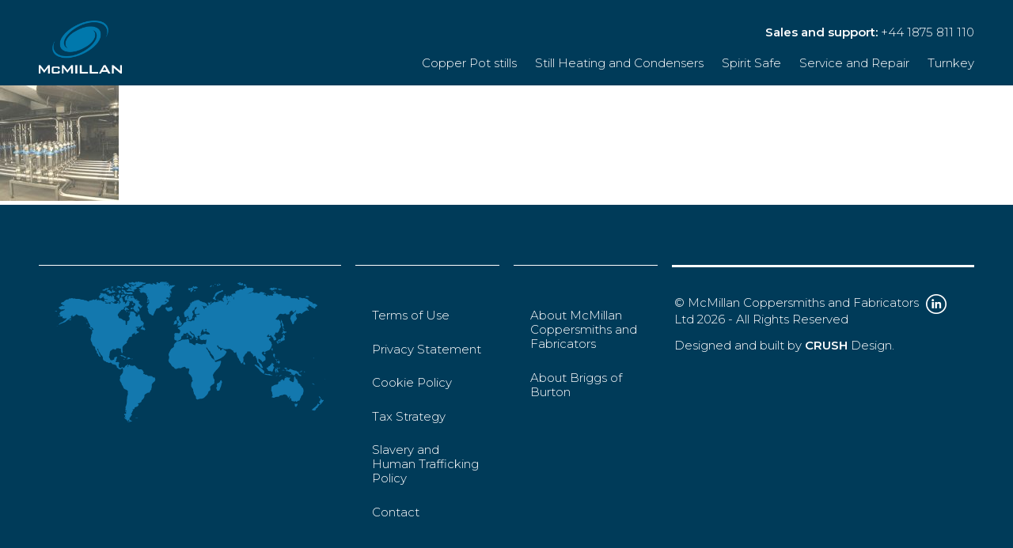

--- FILE ---
content_type: text/html; charset=UTF-8
request_url: https://mcmillanltd.com/35f10a50ace45f007a7ac4574ecd0b6e/
body_size: 36098
content:
<!DOCTYPE html>
<html dir="ltr" lang="en-GB">
<head>
<meta charset="UTF-8">
<meta name="viewport" content="width=device-width, initial-scale=1">

<link href="https://fonts.googleapis.com/css?family=Montserrat:300,400,600" rel="stylesheet">
<link rel="profile" href="http://gmpg.org/xfn/11">
<link rel="pingback" href="https://mcmillanltd.com/xmlrpc.php">
<link rel="shortcut icon" type="image/png" href="https://mcmillanltd.com/wp-content/themes/crush-theme/assets/img/frontend/fav.png">
<script src="https://ajax.googleapis.com/ajax/libs/jquery/3.5.1/jquery.min.js"></script>


		<!-- All in One SEO 4.6.6 - aioseo.com -->
		<title>35f10a50ace45f007a7ac4574ecd0b6e | McMillan</title>
		<meta name="robots" content="max-image-preview:large" />
		<link rel="canonical" href="https://mcmillanltd.com/35f10a50ace45f007a7ac4574ecd0b6e/" />
		<meta name="generator" content="All in One SEO (AIOSEO) 4.6.6" />
		<meta name="google" content="nositelinkssearchbox" />
		<script type="application/ld+json" class="aioseo-schema">
			{"@context":"https:\/\/schema.org","@graph":[{"@type":"BreadcrumbList","@id":"https:\/\/mcmillanltd.com\/35f10a50ace45f007a7ac4574ecd0b6e\/#breadcrumblist","itemListElement":[{"@type":"ListItem","@id":"https:\/\/mcmillanltd.com\/#listItem","position":1,"name":"Home","item":"https:\/\/mcmillanltd.com\/","nextItem":"https:\/\/mcmillanltd.com\/35f10a50ace45f007a7ac4574ecd0b6e\/#listItem"},{"@type":"ListItem","@id":"https:\/\/mcmillanltd.com\/35f10a50ace45f007a7ac4574ecd0b6e\/#listItem","position":2,"name":"35f10a50ace45f007a7ac4574ecd0b6e","previousItem":"https:\/\/mcmillanltd.com\/#listItem"}]},{"@type":"ItemPage","@id":"https:\/\/mcmillanltd.com\/35f10a50ace45f007a7ac4574ecd0b6e\/#itempage","url":"https:\/\/mcmillanltd.com\/35f10a50ace45f007a7ac4574ecd0b6e\/","name":"35f10a50ace45f007a7ac4574ecd0b6e | McMillan","inLanguage":"en-GB","isPartOf":{"@id":"https:\/\/mcmillanltd.com\/#website"},"breadcrumb":{"@id":"https:\/\/mcmillanltd.com\/35f10a50ace45f007a7ac4574ecd0b6e\/#breadcrumblist"},"author":{"@id":"https:\/\/mcmillanltd.com\/author\/crush-admin-nriggs\/#author"},"creator":{"@id":"https:\/\/mcmillanltd.com\/author\/crush-admin-nriggs\/#author"},"datePublished":"2018-10-12T09:32:53+01:00","dateModified":"2018-10-12T09:32:53+01:00"},{"@type":"Organization","@id":"https:\/\/mcmillanltd.com\/#organization","name":"McMillan","url":"https:\/\/mcmillanltd.com\/"},{"@type":"Person","@id":"https:\/\/mcmillanltd.com\/author\/crush-admin-nriggs\/#author","url":"https:\/\/mcmillanltd.com\/author\/crush-admin-nriggs\/","name":"crush-Admin--nriggs","image":{"@type":"ImageObject","@id":"https:\/\/mcmillanltd.com\/35f10a50ace45f007a7ac4574ecd0b6e\/#authorImage","url":"https:\/\/secure.gravatar.com\/avatar\/c4a0dda09fbe80bd4fdc913868636c14?s=96&d=mm&r=g","width":96,"height":96,"caption":"crush-Admin--nriggs"}},{"@type":"WebSite","@id":"https:\/\/mcmillanltd.com\/#website","url":"https:\/\/mcmillanltd.com\/","name":"McMillan","inLanguage":"en-GB","publisher":{"@id":"https:\/\/mcmillanltd.com\/#organization"}}]}
		</script>
		<!-- All in One SEO -->

<script type="text/javascript">
/* <![CDATA[ */
window._wpemojiSettings = {"baseUrl":"https:\/\/s.w.org\/images\/core\/emoji\/15.0.3\/72x72\/","ext":".png","svgUrl":"https:\/\/s.w.org\/images\/core\/emoji\/15.0.3\/svg\/","svgExt":".svg","source":{"concatemoji":"https:\/\/mcmillanltd.com\/wp-includes\/js\/wp-emoji-release.min.js?ver=6.5.7"}};
/*! This file is auto-generated */
!function(i,n){var o,s,e;function c(e){try{var t={supportTests:e,timestamp:(new Date).valueOf()};sessionStorage.setItem(o,JSON.stringify(t))}catch(e){}}function p(e,t,n){e.clearRect(0,0,e.canvas.width,e.canvas.height),e.fillText(t,0,0);var t=new Uint32Array(e.getImageData(0,0,e.canvas.width,e.canvas.height).data),r=(e.clearRect(0,0,e.canvas.width,e.canvas.height),e.fillText(n,0,0),new Uint32Array(e.getImageData(0,0,e.canvas.width,e.canvas.height).data));return t.every(function(e,t){return e===r[t]})}function u(e,t,n){switch(t){case"flag":return n(e,"\ud83c\udff3\ufe0f\u200d\u26a7\ufe0f","\ud83c\udff3\ufe0f\u200b\u26a7\ufe0f")?!1:!n(e,"\ud83c\uddfa\ud83c\uddf3","\ud83c\uddfa\u200b\ud83c\uddf3")&&!n(e,"\ud83c\udff4\udb40\udc67\udb40\udc62\udb40\udc65\udb40\udc6e\udb40\udc67\udb40\udc7f","\ud83c\udff4\u200b\udb40\udc67\u200b\udb40\udc62\u200b\udb40\udc65\u200b\udb40\udc6e\u200b\udb40\udc67\u200b\udb40\udc7f");case"emoji":return!n(e,"\ud83d\udc26\u200d\u2b1b","\ud83d\udc26\u200b\u2b1b")}return!1}function f(e,t,n){var r="undefined"!=typeof WorkerGlobalScope&&self instanceof WorkerGlobalScope?new OffscreenCanvas(300,150):i.createElement("canvas"),a=r.getContext("2d",{willReadFrequently:!0}),o=(a.textBaseline="top",a.font="600 32px Arial",{});return e.forEach(function(e){o[e]=t(a,e,n)}),o}function t(e){var t=i.createElement("script");t.src=e,t.defer=!0,i.head.appendChild(t)}"undefined"!=typeof Promise&&(o="wpEmojiSettingsSupports",s=["flag","emoji"],n.supports={everything:!0,everythingExceptFlag:!0},e=new Promise(function(e){i.addEventListener("DOMContentLoaded",e,{once:!0})}),new Promise(function(t){var n=function(){try{var e=JSON.parse(sessionStorage.getItem(o));if("object"==typeof e&&"number"==typeof e.timestamp&&(new Date).valueOf()<e.timestamp+604800&&"object"==typeof e.supportTests)return e.supportTests}catch(e){}return null}();if(!n){if("undefined"!=typeof Worker&&"undefined"!=typeof OffscreenCanvas&&"undefined"!=typeof URL&&URL.createObjectURL&&"undefined"!=typeof Blob)try{var e="postMessage("+f.toString()+"("+[JSON.stringify(s),u.toString(),p.toString()].join(",")+"));",r=new Blob([e],{type:"text/javascript"}),a=new Worker(URL.createObjectURL(r),{name:"wpTestEmojiSupports"});return void(a.onmessage=function(e){c(n=e.data),a.terminate(),t(n)})}catch(e){}c(n=f(s,u,p))}t(n)}).then(function(e){for(var t in e)n.supports[t]=e[t],n.supports.everything=n.supports.everything&&n.supports[t],"flag"!==t&&(n.supports.everythingExceptFlag=n.supports.everythingExceptFlag&&n.supports[t]);n.supports.everythingExceptFlag=n.supports.everythingExceptFlag&&!n.supports.flag,n.DOMReady=!1,n.readyCallback=function(){n.DOMReady=!0}}).then(function(){return e}).then(function(){var e;n.supports.everything||(n.readyCallback(),(e=n.source||{}).concatemoji?t(e.concatemoji):e.wpemoji&&e.twemoji&&(t(e.twemoji),t(e.wpemoji)))}))}((window,document),window._wpemojiSettings);
/* ]]> */
</script>
<style id='wp-emoji-styles-inline-css' type='text/css'>

	img.wp-smiley, img.emoji {
		display: inline !important;
		border: none !important;
		box-shadow: none !important;
		height: 1em !important;
		width: 1em !important;
		margin: 0 0.07em !important;
		vertical-align: -0.1em !important;
		background: none !important;
		padding: 0 !important;
	}
</style>
<link rel='stylesheet' id='wp-block-library-css' href='https://mcmillanltd.com/wp-includes/css/dist/block-library/style.min.css?ver=6.5.7' type='text/css' media='all' />
<style id='classic-theme-styles-inline-css' type='text/css'>
/*! This file is auto-generated */
.wp-block-button__link{color:#fff;background-color:#32373c;border-radius:9999px;box-shadow:none;text-decoration:none;padding:calc(.667em + 2px) calc(1.333em + 2px);font-size:1.125em}.wp-block-file__button{background:#32373c;color:#fff;text-decoration:none}
</style>
<style id='global-styles-inline-css' type='text/css'>
body{--wp--preset--color--black: #000000;--wp--preset--color--cyan-bluish-gray: #abb8c3;--wp--preset--color--white: #ffffff;--wp--preset--color--pale-pink: #f78da7;--wp--preset--color--vivid-red: #cf2e2e;--wp--preset--color--luminous-vivid-orange: #ff6900;--wp--preset--color--luminous-vivid-amber: #fcb900;--wp--preset--color--light-green-cyan: #7bdcb5;--wp--preset--color--vivid-green-cyan: #00d084;--wp--preset--color--pale-cyan-blue: #8ed1fc;--wp--preset--color--vivid-cyan-blue: #0693e3;--wp--preset--color--vivid-purple: #9b51e0;--wp--preset--gradient--vivid-cyan-blue-to-vivid-purple: linear-gradient(135deg,rgba(6,147,227,1) 0%,rgb(155,81,224) 100%);--wp--preset--gradient--light-green-cyan-to-vivid-green-cyan: linear-gradient(135deg,rgb(122,220,180) 0%,rgb(0,208,130) 100%);--wp--preset--gradient--luminous-vivid-amber-to-luminous-vivid-orange: linear-gradient(135deg,rgba(252,185,0,1) 0%,rgba(255,105,0,1) 100%);--wp--preset--gradient--luminous-vivid-orange-to-vivid-red: linear-gradient(135deg,rgba(255,105,0,1) 0%,rgb(207,46,46) 100%);--wp--preset--gradient--very-light-gray-to-cyan-bluish-gray: linear-gradient(135deg,rgb(238,238,238) 0%,rgb(169,184,195) 100%);--wp--preset--gradient--cool-to-warm-spectrum: linear-gradient(135deg,rgb(74,234,220) 0%,rgb(151,120,209) 20%,rgb(207,42,186) 40%,rgb(238,44,130) 60%,rgb(251,105,98) 80%,rgb(254,248,76) 100%);--wp--preset--gradient--blush-light-purple: linear-gradient(135deg,rgb(255,206,236) 0%,rgb(152,150,240) 100%);--wp--preset--gradient--blush-bordeaux: linear-gradient(135deg,rgb(254,205,165) 0%,rgb(254,45,45) 50%,rgb(107,0,62) 100%);--wp--preset--gradient--luminous-dusk: linear-gradient(135deg,rgb(255,203,112) 0%,rgb(199,81,192) 50%,rgb(65,88,208) 100%);--wp--preset--gradient--pale-ocean: linear-gradient(135deg,rgb(255,245,203) 0%,rgb(182,227,212) 50%,rgb(51,167,181) 100%);--wp--preset--gradient--electric-grass: linear-gradient(135deg,rgb(202,248,128) 0%,rgb(113,206,126) 100%);--wp--preset--gradient--midnight: linear-gradient(135deg,rgb(2,3,129) 0%,rgb(40,116,252) 100%);--wp--preset--font-size--small: 13px;--wp--preset--font-size--medium: 20px;--wp--preset--font-size--large: 36px;--wp--preset--font-size--x-large: 42px;--wp--preset--spacing--20: 0.44rem;--wp--preset--spacing--30: 0.67rem;--wp--preset--spacing--40: 1rem;--wp--preset--spacing--50: 1.5rem;--wp--preset--spacing--60: 2.25rem;--wp--preset--spacing--70: 3.38rem;--wp--preset--spacing--80: 5.06rem;--wp--preset--shadow--natural: 6px 6px 9px rgba(0, 0, 0, 0.2);--wp--preset--shadow--deep: 12px 12px 50px rgba(0, 0, 0, 0.4);--wp--preset--shadow--sharp: 6px 6px 0px rgba(0, 0, 0, 0.2);--wp--preset--shadow--outlined: 6px 6px 0px -3px rgba(255, 255, 255, 1), 6px 6px rgba(0, 0, 0, 1);--wp--preset--shadow--crisp: 6px 6px 0px rgba(0, 0, 0, 1);}:where(.is-layout-flex){gap: 0.5em;}:where(.is-layout-grid){gap: 0.5em;}body .is-layout-flex{display: flex;}body .is-layout-flex{flex-wrap: wrap;align-items: center;}body .is-layout-flex > *{margin: 0;}body .is-layout-grid{display: grid;}body .is-layout-grid > *{margin: 0;}:where(.wp-block-columns.is-layout-flex){gap: 2em;}:where(.wp-block-columns.is-layout-grid){gap: 2em;}:where(.wp-block-post-template.is-layout-flex){gap: 1.25em;}:where(.wp-block-post-template.is-layout-grid){gap: 1.25em;}.has-black-color{color: var(--wp--preset--color--black) !important;}.has-cyan-bluish-gray-color{color: var(--wp--preset--color--cyan-bluish-gray) !important;}.has-white-color{color: var(--wp--preset--color--white) !important;}.has-pale-pink-color{color: var(--wp--preset--color--pale-pink) !important;}.has-vivid-red-color{color: var(--wp--preset--color--vivid-red) !important;}.has-luminous-vivid-orange-color{color: var(--wp--preset--color--luminous-vivid-orange) !important;}.has-luminous-vivid-amber-color{color: var(--wp--preset--color--luminous-vivid-amber) !important;}.has-light-green-cyan-color{color: var(--wp--preset--color--light-green-cyan) !important;}.has-vivid-green-cyan-color{color: var(--wp--preset--color--vivid-green-cyan) !important;}.has-pale-cyan-blue-color{color: var(--wp--preset--color--pale-cyan-blue) !important;}.has-vivid-cyan-blue-color{color: var(--wp--preset--color--vivid-cyan-blue) !important;}.has-vivid-purple-color{color: var(--wp--preset--color--vivid-purple) !important;}.has-black-background-color{background-color: var(--wp--preset--color--black) !important;}.has-cyan-bluish-gray-background-color{background-color: var(--wp--preset--color--cyan-bluish-gray) !important;}.has-white-background-color{background-color: var(--wp--preset--color--white) !important;}.has-pale-pink-background-color{background-color: var(--wp--preset--color--pale-pink) !important;}.has-vivid-red-background-color{background-color: var(--wp--preset--color--vivid-red) !important;}.has-luminous-vivid-orange-background-color{background-color: var(--wp--preset--color--luminous-vivid-orange) !important;}.has-luminous-vivid-amber-background-color{background-color: var(--wp--preset--color--luminous-vivid-amber) !important;}.has-light-green-cyan-background-color{background-color: var(--wp--preset--color--light-green-cyan) !important;}.has-vivid-green-cyan-background-color{background-color: var(--wp--preset--color--vivid-green-cyan) !important;}.has-pale-cyan-blue-background-color{background-color: var(--wp--preset--color--pale-cyan-blue) !important;}.has-vivid-cyan-blue-background-color{background-color: var(--wp--preset--color--vivid-cyan-blue) !important;}.has-vivid-purple-background-color{background-color: var(--wp--preset--color--vivid-purple) !important;}.has-black-border-color{border-color: var(--wp--preset--color--black) !important;}.has-cyan-bluish-gray-border-color{border-color: var(--wp--preset--color--cyan-bluish-gray) !important;}.has-white-border-color{border-color: var(--wp--preset--color--white) !important;}.has-pale-pink-border-color{border-color: var(--wp--preset--color--pale-pink) !important;}.has-vivid-red-border-color{border-color: var(--wp--preset--color--vivid-red) !important;}.has-luminous-vivid-orange-border-color{border-color: var(--wp--preset--color--luminous-vivid-orange) !important;}.has-luminous-vivid-amber-border-color{border-color: var(--wp--preset--color--luminous-vivid-amber) !important;}.has-light-green-cyan-border-color{border-color: var(--wp--preset--color--light-green-cyan) !important;}.has-vivid-green-cyan-border-color{border-color: var(--wp--preset--color--vivid-green-cyan) !important;}.has-pale-cyan-blue-border-color{border-color: var(--wp--preset--color--pale-cyan-blue) !important;}.has-vivid-cyan-blue-border-color{border-color: var(--wp--preset--color--vivid-cyan-blue) !important;}.has-vivid-purple-border-color{border-color: var(--wp--preset--color--vivid-purple) !important;}.has-vivid-cyan-blue-to-vivid-purple-gradient-background{background: var(--wp--preset--gradient--vivid-cyan-blue-to-vivid-purple) !important;}.has-light-green-cyan-to-vivid-green-cyan-gradient-background{background: var(--wp--preset--gradient--light-green-cyan-to-vivid-green-cyan) !important;}.has-luminous-vivid-amber-to-luminous-vivid-orange-gradient-background{background: var(--wp--preset--gradient--luminous-vivid-amber-to-luminous-vivid-orange) !important;}.has-luminous-vivid-orange-to-vivid-red-gradient-background{background: var(--wp--preset--gradient--luminous-vivid-orange-to-vivid-red) !important;}.has-very-light-gray-to-cyan-bluish-gray-gradient-background{background: var(--wp--preset--gradient--very-light-gray-to-cyan-bluish-gray) !important;}.has-cool-to-warm-spectrum-gradient-background{background: var(--wp--preset--gradient--cool-to-warm-spectrum) !important;}.has-blush-light-purple-gradient-background{background: var(--wp--preset--gradient--blush-light-purple) !important;}.has-blush-bordeaux-gradient-background{background: var(--wp--preset--gradient--blush-bordeaux) !important;}.has-luminous-dusk-gradient-background{background: var(--wp--preset--gradient--luminous-dusk) !important;}.has-pale-ocean-gradient-background{background: var(--wp--preset--gradient--pale-ocean) !important;}.has-electric-grass-gradient-background{background: var(--wp--preset--gradient--electric-grass) !important;}.has-midnight-gradient-background{background: var(--wp--preset--gradient--midnight) !important;}.has-small-font-size{font-size: var(--wp--preset--font-size--small) !important;}.has-medium-font-size{font-size: var(--wp--preset--font-size--medium) !important;}.has-large-font-size{font-size: var(--wp--preset--font-size--large) !important;}.has-x-large-font-size{font-size: var(--wp--preset--font-size--x-large) !important;}
.wp-block-navigation a:where(:not(.wp-element-button)){color: inherit;}
:where(.wp-block-post-template.is-layout-flex){gap: 1.25em;}:where(.wp-block-post-template.is-layout-grid){gap: 1.25em;}
:where(.wp-block-columns.is-layout-flex){gap: 2em;}:where(.wp-block-columns.is-layout-grid){gap: 2em;}
.wp-block-pullquote{font-size: 1.5em;line-height: 1.6;}
</style>
<link rel='stylesheet' id='contact-form-7-css' href='https://mcmillanltd.com/wp-content/plugins/contact-form-7/includes/css/styles.css?ver=5.9.6' type='text/css' media='all' />
<link rel='stylesheet' id='crush-frontend-css' href='https://mcmillanltd.com/wp-content/themes/crush-theme/assets/css/frontend.css?ver=6.5.7' type='text/css' media='all' />
<script type="text/javascript" src="https://mcmillanltd.com/wp-includes/js/jquery/jquery.min.js?ver=3.7.1" id="jquery-core-js"></script>
<script type="text/javascript" src="https://mcmillanltd.com/wp-includes/js/jquery/jquery-migrate.min.js?ver=3.4.1" id="jquery-migrate-js"></script>
<script type="text/javascript" src="https://mcmillanltd.com/wp-content/themes/crush-theme/assets/js/frontend.min.js?ver=6.5.7" id="crush-frontend-js"></script>
<link rel="https://api.w.org/" href="https://mcmillanltd.com/wp-json/" /><link rel="alternate" type="application/json" href="https://mcmillanltd.com/wp-json/wp/v2/media/320" /><link rel="EditURI" type="application/rsd+xml" title="RSD" href="https://mcmillanltd.com/xmlrpc.php?rsd" />
<meta name="generator" content="WordPress 6.5.7" />
<link rel='shortlink' href='https://mcmillanltd.com/?p=320' />
<link rel="alternate" type="application/json+oembed" href="https://mcmillanltd.com/wp-json/oembed/1.0/embed?url=https%3A%2F%2Fmcmillanltd.com%2F35f10a50ace45f007a7ac4574ecd0b6e%2F" />
<link rel="alternate" type="text/xml+oembed" href="https://mcmillanltd.com/wp-json/oembed/1.0/embed?url=https%3A%2F%2Fmcmillanltd.com%2F35f10a50ace45f007a7ac4574ecd0b6e%2F&#038;format=xml" />
<!-- HubSpot WordPress Plugin v11.1.22: embed JS disabled as a portalId has not yet been configured --><!--[if IE 9]>
    <link href="https://mcmillanltd.com/wp-content/themes/crush-theme/assets/css/boxgrid-ie.css" rel="stylesheet" type="text/css">
    <script type="text/javascript" src="https://mcmillanltd.com/wp-content/themes/crush-theme/assets/js/boxgrid-ie-fix.min.js"></script>
<![endif]-->
</head>
<body class="attachment attachment-template-default single single-attachment postid-320 attachmentid-320 attachment-jpeg">
        <header id="site-header" role="banner">
        <div class="container">
            <div class="boxgrid">
                <div class="col xs_4 sm_2 sm_post_2">
                    <div class="logo">
                        <a href="/"><img src="https://mcmillanltd.com/wp-content/themes/crush-theme/assets/img/frontend/mcmillan-logo.png" class="responsive-img" alt="logo"></a>
                    </div>
                </div>
                <div class="col xs_pre_1 xs_7 sm_0">
                    <div class="mob-icon">
                        <img src="https://mcmillanltd.com/wp-content/themes/crush-theme/assets/img/frontend/mob-icon.png" alt="Mobile menu icon">
                    </div>
                </div>
                <div class="col sm_8">
                    <p class="contact"><strong>Sales and support:</strong> <a href="tel:+44 1875 811 110">+44 1875 811 110</a></p>
                    <nav id="site-navigation" class="main-navigation" role="navigation">
                        <div class="menu-menu-1-container"><ul id="menu-menu-1" class="menu"><li id="menu-item-1517" class="menu-item menu-item-type-post_type menu-item-object-page menu-item-1517"><a href="https://mcmillanltd.com/copperwork/copper-pot-stills/">Copper Pot stills</a></li>
<li id="menu-item-1519" class="menu-item menu-item-type-post_type menu-item-object-page menu-item-1519"><a href="https://mcmillanltd.com/copperwork/still-heating-and-condensers/">Still Heating and Condensers</a></li>
<li id="menu-item-1577" class="menu-item menu-item-type-post_type menu-item-object-page menu-item-1577"><a href="https://mcmillanltd.com/copperwork/archibald-mcmillan-spirit-safe/">Spirit Safe</a></li>
<li id="menu-item-1516" class="menu-item menu-item-type-post_type menu-item-object-page menu-item-1516"><a href="https://mcmillanltd.com/copperwork/service-and-repair/">Service and Repair</a></li>
<li id="menu-item-1661" class="menu-item menu-item-type-custom menu-item-object-custom menu-item-1661"><a href="https://www.briggsplc.com/sector/distilling/">Turnkey</a></li>
</ul></div>                    </nav>
                </div>
            </div>
        </div>
    </header>

    <div id="page-wrapper" class="site-content">
        <div class="content">
<main class="site-main" role="main">
            <article id="post-320" class="post-320 attachment type-attachment status-inherit hentry">
            <h1>35f10a50ace45f007a7ac4574ecd0b6e</h1>
            <time class="entry-date published" datetime="12th October 2018">12th October 2018</time>
            <div class="entry-attachment">
                <div class="attachment">
                    <img width="150" height="150" src="https://mcmillanltd.com/wp-content/uploads/brewing/35f10a50ace45f007a7ac4574ecd0b6e-150x150.jpg" class="attachment-thumbnail size-thumbnail" alt="" decoding="async" />                </div>
                            </div>
                    </article>
        </main>
        </div>
    </div>
    <footer id="site-footer" role="contentinfo">
        <div class="container">
            <div class="boxgrid">
                <div class="col md_4 remove-pad">
                    <div class="footer-block">
                        <div class="map-graphic remove-pad">
                            <a href="/contact"><svg xmlns="http://www.w3.org/2000/svg" viewBox="0 0 1142.09 594.79"><defs><style>.cls-1{fill:#1378ae;}</style></defs><title>Briggs_contact_link</title><g id="map"><path class="cls-1" d="M970.62,154.53l1.29.19c.72,3-1.84,1.24-2.44,2,1.57.4,3.35-1.36,5.25-.33,1.36,1.8-.82,2.63-1.1,4.36,3.4-5.61,7.71-7,13.19-3.5.53.56.24,1.34.54,2l0,.31c-.4.56-.92,1.13.07,1.63l2.11,1.06c.68-.29,1.52-.61,2.09-.21,4.27,2.94,8.8,2.5,13.42,1.17a13.93,13.93,0,0,0,4.17-.38c4.88-.9,9.35.46,13.69,2.49a2.87,2.87,0,0,1,1.94,3.1c-.27,4.39,1.06,5.45,5.45,4.64a6.53,6.53,0,0,1,2.53,0,7.53,7.53,0,0,0,4.67-.11c3.59-.9,6.82,1.66,10.38,1.07,1-.05,1.9-1,3-.71a4.57,4.57,0,0,1,2.07,1.56c1.36,2.17,3.82,2.93,5.79,4.24,1.5,1,2.57-.46,2.89-2.08-.19-1.27-1.37-1.73-2.08-2.58-1.21-1.78-1.33-3.23,1.19-3.85a31.23,31.23,0,0,1,6,0,4.69,4.69,0,0,1,3.38,2.24l3.37.16c2.9,1.05,5.72-.76,8.6-.24,3.9,1.2,7.6,3,11.73,3.62a6.37,6.37,0,0,1,4.3,3.13,3.51,3.51,0,0,0,2.67,2.45c1.63.71,2.1,2.41,3.14,3.62a9.38,9.38,0,0,1,5.43,2.63c1.05.53,2.24.62,3.28,1.14,1.21,1.28,2.89,1.69,4.43,2.34a4.92,4.92,0,0,1,1.37,2.81c.39,1.47-.61,3.17,1,4.83.12-1.48-.28-2.92.89-3.81.83-.42,1.26.17,1.7.71l2.93.08c5.25-.47,8.11,3.84,12,6.06a1.52,1.52,0,0,1,.14,2.53c-2.33,2.36-4.16,5.65-8.21,4.51a1.69,1.69,0,0,0-.25,1.23c-.08,2,1.9,4.41-.87,5.86-1.78.93-6-.79-7.69-2.8-.05-2.8-2.07-.7-3-1.21-2.36-.3-3.78-1.9-4.93-3.75-.65-1-1.23-2-2.55-2.26a6.18,6.18,0,0,1-5.08-1.59c-2-1.77-1.36-2.84.32-4.08a2.38,2.38,0,0,0-2.31-.79c-.84.67-1.76,1.2-1.65,2.57.48,6.31-1.31,8.28-7.37,8.25-.72,0-1.45,0-2.17.06-.9.58-1.47-1.55-2.44-.31.37.76,1.21.13,1.68.57a1.5,1.5,0,0,1,.65.71c.09.33.19.66.28,1,4-1.62,4.62,2.59,4.61,3.9,0,3.44,2.6,3.88,4.34,5.4.71.62,2.33,1,1.42,2.37-.57.87-1.29,2.44-2.8,1.54-5.52-3.24-9.92-.09-14.14,2.66-3.35,2.19-7.16,3.84-9.78,7.06a9.63,9.63,0,0,1-2.14,2.45c-1.43,1.57-3,1.61-4.31-.06-2.1-2.6-4.42-2.54-7.06-.92-1.67,1-3.43,2.84-5.13-.07-.2-.35,0-.42-.1-.24-2.31,2.79-5.17,1.5-7.91,1.21-.28,0-.58.47-.63.82-.38,2.89-.72,5.78-2.36,8.32-.13.21-.11.56.09.64,4.34,1.83,2.85,7.2,6,9.77a2.92,2.92,0,0,1-.13,1,47.2,47.2,0,0,0-3.77,7.53,2.77,2.77,0,0,1-1.9,2c-1,.19-2.13-.41-3,.59-.85,1.42-1.19,3.09-2.72,4.16s-.45,2.71-.59,4.1a3.83,3.83,0,0,1-.27,1.43c-.93,2-1.81,4.31-4.32,4.46s-2.82-2.45-3.45-4.12c-2.3-6-4.92-11.89-7.49-17.79a6.62,6.62,0,0,1-.15-4.62c.7-2.52,2.6-4.67,2.13-7.59-.15-1,1.09-1.54,1.91-2a33.7,33.7,0,0,0,12.46-12.95c.55-1,1.38-2.08,2.42-2.05,4,.11,3.87-2.8,4.33-5.37a11.08,11.08,0,0,1,.61-2.84,2,2,0,0,1,1.08-.84c.2-.08.5.11.6-.22a6.22,6.22,0,0,1-.72-.1c-2.19-.12-3.17.92-2.92,3.07.22,1.88-.29,3.17-2.46,3.09-1.9-.08-2.71,1.36-3.74,2.53s-2.49,2-4.18,1.12-3.1-1.73-2.89-4.1c.28-3.15-.79-3.79-3.82-2.54s-6,2.71-7.12,6.24a4.73,4.73,0,0,1-1.64,1.92c-1.42,1.24-1.71,2.29-.18,3.9,1.76,1.84,1.26,3.07-1.31,3.2-2.29.11-4.45,1.31-6.79.73a2.06,2.06,0,0,0-2.19.08,2.35,2.35,0,0,1-2.84.91c-.92-1.14-.36-1.84.71-2.39,0,0,0,0-.1-.23-.26-.4.13.13-.35,0a12.74,12.74,0,0,1-3.66-1.65c-1.44-.8-2.59-.58-4,.33a13.17,13.17,0,0,1-12.36.89c-4.39-1.76-8.89-.82-11.4,3.24-3.33,5.41-7.64,10.07-11.12,15.35-.89,1.35-2.31,2.11-3.49,3.13,1.9,2.53,5.81,1.28,7.54,4.19.44.74,1.24,0,1.76-.56,1.62-1.89,3.59-1.57,5.19-.26a19.79,19.79,0,0,1,5.79,7.3,14.82,14.82,0,0,1,.9,10.78c-.65,2.31.53,4.56,1.24,6.74,1.14,3.56.84,6.62-2.05,9.34-1.68,1.58-2.39,3.72-3.06,6a41,41,0,0,1-6.82,12.83c-1.33,1.81-3.33,1.72-5.35,1.24-1.26-.31-2.69-1.72-3.73-.74a7.3,7.3,0,0,0-2.6,4.68,7.32,7.32,0,0,1-3.39,6.11c-1.37,1-1.48,2-.37,3.37a45.26,45.26,0,0,0,3.36,3.84,15.61,15.61,0,0,1,4.9,9.15c.26,1.76.31,3.19-1.82,3.66a11.17,11.17,0,0,0-3.17,1.79c-3,1.84-4.81,1.2-6.16-2.18-.6-1.49-.52-3.1-1-4.62-.9-2.78-1.4-5.6-5.13-6.12-1.46-.2-1.62-1.87-1.78-3.27-.46-3.94-2.76-5.15-6.25-3.44-1.53.76-3,3.13-4.72,1.65-1.56-1.32-1.6-3.71-1-5.84a1,1,0,0,0-.48-1.12c-2.15.65-2.85,3.06-4.59,4.27a3.16,3.16,0,0,0-1,1.48c-.42,1.17-3.74.12-2.12,2.7,2,3.24,4.4,4.09,7,2.73,1.24-.67,7.07,0,8,1,1.25,1.43.5,2.49-.88,3.19a14.93,14.93,0,0,0-4.35,3.28c-1.55,1.69-1.87,3.39,0,5.1,3,2.73,4.91,6.36,8,9,1.91,1.63,1.51,4.11,1.28,6-.26,2.16,2.23,1.34,2.38,5.07-2.16,8.32-4.14,16.73-11.61,22.31a8.86,8.86,0,0,1-3.59,1.69c-4.21.85-7.83,3.17-11.74,4.77a3.61,3.61,0,0,0-2.09,1.93c-1.33,3.12-2.62,1.95-4.11.07-2.13-2.7-3.91-2.76-6.26-.29-.84.89-1.76,1.69-2.58,2.59-1.08,1.18-1.69,2.71-.73,4,2.22,3,3.66,6.68,7.33,8.37,7.22,3.34,8.78,9.76,8,16.76-.19,1.64-.76,3.32-2.27,4-3.21,1.38-5.45,4-8.3,5.83-2.55,1.61-4.15,1.14-4.86-1.77-.51-2.11-1.75-3.17-3.43-4.36-3.59-2.57-6.52-6.06-11.17-7.21-.24.34.3,1.18.11,2a8.23,8.23,0,0,1-.24,1.63c-1,5.46,2,11.47,6.36,14.8,4.18,3.21,8.34,6.75,9.44,12.44.29,1.5,1.39,2.54,2.16,3.77.94,1.48,1.87,3.18.46,4.68s-3,.49-4.46,0c-1.84-.67-3-2.44-5-3-1.39-.7-.87-2.31-1.58-3.34a5.75,5.75,0,0,1-2.21-4.08c-.33-3.25-2.47-5.95-4.62-8.43-.87-1-1.72-2-2.58-3a2.06,2.06,0,0,0-2.26-.44c-2.25-2.5-.09-5.37-.58-8.09-.27-1.48-1.44-2.7-1.36-3.71.27-3.74-1.47-6.12-3.76-8.81-1.55-1.82-1.58-4.94-2.28-7.47-2-1.46-3.61-.26-5.25.73l-.18.17.09.24c-1.61,1.78-3.17,1.58-4.68-.14a11,11,0,0,1,.41-4.66c-1.61-4.51-5.88-6.5-9-9.56-1.6-1.56-2.14-3.71-2.73-5.8-.8-.73-1.66-.18-2.5-.13-.68-.35-1.26.05-1.87.25-1.21.37-2.56-.4-3.72.43-3.61-2.13-4.58-1.47-5.66,2.95a7.09,7.09,0,0,1-3,3.9c-3.61,2.14-5.36,5.82-8,8.73-.83,1.14.17,2.91-1.3,3.83a5.85,5.85,0,0,0-3.92,6,4.18,4.18,0,0,0,0,3.22,17.83,17.83,0,0,1,.73,1.88,7.48,7.48,0,0,1,.11,3.16c-.63,1.73-1.09,3.45-.1,5.24a2,2,0,0,1-.33,2.36c-1.65,1.94-2.72,4.28-4.35,6.24-2.92,3.51-4.43,3.43-6.72-.53a6.06,6.06,0,0,1-.66-1.68c-.06-1.13-.1-2.26-1.07-3.07-1.78-2.77-5-4.64-5.16-8.42-.84-.82.16-2.4-1.24-3-1.81-2.42-4-4.59-5.17-7.46-.8-2.62-1.59-5.24-2.39-7.86a9.49,9.49,0,0,1-1.25-3.24c-1.63-2.85-1.14-6.26-2.48-9.18-.47-.47-1.13-.81-1-1.84-.53.93-.25,2-1.18,2.5-2.91,2.12-5.45,2.25-7.39-1.3a3.36,3.36,0,0,0-1.48-1.54c-4.07-1.42-.83-2.16.24-3.1,0-.69,0-.69-2.16-1.23a67.54,67.54,0,0,1-8.82-6.09c-4.06-3.09-7.78-1.94-11.79-1.72a12.2,12.2,0,0,0-2.09.5c-2.19.75-4.56-.28-6.73.7a18.11,18.11,0,0,1-6.76-.36c-2.14-.39-3.88-1.25-4.67-3.43-.48-1.34-1.31-1.95-2.75-1.47-3.37,1.56-6.52,1.49-9.39-1.19a4.53,4.53,0,0,0-2.6-1.26c-3.24-.31-4.79-2.5-6.11-5.11-1-1.9-2-4.62-4.7-3.28s-.39,3.55.2,5.34c.23.69.46,1.59,1,1.89,3.32,1.75,3.88,5.41,5.9,8.28.35-1.27.6-2.72,2.17-2.65s1.84,1.38,2.17,2.58c.07.23,0,.49.1.72.31,1.27-1.2,3.4,1,3.69s4.76.28,6.18-2.08c1-1.68,2.34-3.12,3.33-4.8.61-1,1.27-2.2,2.85-1.4a5.54,5.54,0,0,1,.78,3.1,5.25,5.25,0,0,0,3.7,4.87c3.64,1.06,6.17,3.6,8.84,6a4.55,4.55,0,0,1,.3,3.3c-2.45,6.17-6.37,11.35-10.92,16.1a10.47,10.47,0,0,1-2.78,2.35c-.92.48-1.88.89-2.85,1.29-3.34,4-8.16,5.51-12.52,7.93-4.95,2.74-10.4,4-15.31,6.67-2.28,1.24-5.47-.43-6.59-3.07-.8-1.9-1.91-3.9-2-5.84-.27-5.82-3.6-10.45-7.1-14-3.82-3.88-7.7-7.07-8.21-12.85a2.8,2.8,0,0,0-1.32-1.7c-5.72-4-8.14-10.79-12.93-15.59-.86-.86-.59-2.17-1.22-3.09-.33,1.43-3.64,2.67-1.15,5.33a19.34,19.34,0,0,0,4.62,6.52,7.06,7.06,0,0,1,2.78,5.32,4,4,0,0,0,1.35,2.94c3.22,2.67,4.19,6.43,5.16,10.21.65,2.52,1.6,4.82,3.79,6.48a6.44,6.44,0,0,1,2.33,3.65c.84,3.72,3.11,6.14,6.32,8,3.06,1.74,4.95,5,8.34,6.4,1.35.56,1.37,2,1.34,3.47-.07,4,3.13,6.12,6.57,4.17,4.89-2.79,10.49-3,15.64-4.78,2.36-.83,3.72.27,3.68,2.93a20.62,20.62,0,0,1-.48,5.43,51,51,0,0,1-1.93,5.53c-.76,1-.66,2.3-.9,3.48a17.76,17.76,0,0,1-2.9,6.25,125.61,125.61,0,0,1-15.71,18.16,60.38,60.38,0,0,0-12,17.16,2.35,2.35,0,0,0-.35,1.75c2.12,5.41.13,11.91,5.12,16.7,2.57,2.47,1,6.52,1.07,9.86,0,1.68-.54,3.35.17,5,.55,1.3-.12,2.36-1,3.31a13.89,13.89,0,0,1-4.73,3.94c-3.82,1.6-6.53,4.59-9.57,7.19-2.64,2.26-4,4.83-2.38,8.33a10.59,10.59,0,0,1,.72,3.19,22,22,0,0,1,0,3.35c-.25,5.45-4.78,6.69-8.55,8.67-1,1.33,0,2.88-.47,4.27-2.15,6.06-6,10.86-10.86,15-.65.54-1.51.91-1.95,1.61-4.06,6.47-10.39,8.67-17.5,9.45-2.18.51-4.45,0-6.62.59a10,10,0,0,0-2.41.69c-7.11,3.59-9.47,2.74-13-4.62-.44-1.51.84-2.64.88-4-2.86-4-4.52-8.79-7.88-12.48a3.35,3.35,0,0,1-1.09-1.86c-.3-4.9-2.73-9.28-3.33-14.1-.1-1.56.3-3.18-.58-4.63-3.24-3.16-4.21-7.82-7.37-11-.42-.43-.76-1.23-.51-1.66,1.21-2.1-.41-4.15,0-6.21a18,18,0,0,0,.4-4.91c.34-3.48,1.53-6.53,4.45-8.69,1.75-1.06,1.49-2.71,1.26-4.35-.55-2.34-2.5-4.18-2.37-6.75.27-1.8.76-3.6-.29-5.32a31.81,31.81,0,0,1-2.32-3.73,25.81,25.81,0,0,0-7.27-9.46C597,494,595,492.6,594.72,490c.5-1.58-1-3.15,0-4.74,1.34-3.44,1.33-7.21,2.54-10.68,0-1.11.29-2.28-.77-3.13-2.37-1.83-4.75-3.1-7.93-1.73-2.13.92-3.9-.14-5.32-1.94-1-1.22-2.21-2.21-3.1-3.51-1.17-1.61-2.69-1.52-4.33-.92-4.44,1.27-8.93,2.36-12.87,4.92a6.51,6.51,0,0,1-5.95.55,9.28,9.28,0,0,0-8.05.79,12.2,12.2,0,0,1-1.34.56c-7.83,3.24-9.56,2.81-14.93-3.69-.88-1.45-1.75-2.91-3.59-3.34-3.6-1.05-5.81-3.21-7.29-6.86-1.81-4.47-5.6-7.77-8.87-11.28a7.32,7.32,0,0,1-2.33-4.37,10.32,10.32,0,0,0-1.23-4.52c-.44-.74-.95-1.84-.26-2.38,3.13-2.43,2.27-6.26,3.13-9.35.94-3.37-.84-6.94-2.24-10.24a7.9,7.9,0,0,1-.45-3.88c.29-2.48,1.81-4.4,2.91-6.51.82-1,.68-2.29,1.07-3.42,3-4.23,4.44-9.43,8-13.34a6.76,6.76,0,0,1,3.29-2.48c3.25-1.83,6.28-3.89,8.07-7.32a9.87,9.87,0,0,0-.42-4,5.88,5.88,0,0,1,.44-4.24,10.37,10.37,0,0,0,1.77-3.12c1.78-3.37,5.18-4.89,8-7.06.18-.51.92-.76.67-1.47-.42-1.9.52-2.9,2.24-3.39,3.55,1.43,7.22.39,10.8.3,2.52-.07,4.32-2.49,6.54-3.68,1.51-.81,3-1.95,4.66-1.95,5.94,0,11.82-1.08,17.75-1.1a11.54,11.54,0,0,0,3.81-1c3.52-1.2,6.11.52,6.76,4.06.53,2.87,2.19,5.41.88,8.7-.57,1.42,1.85,2.62,3.41,3.27a25.2,25.2,0,0,0,5.32,1.21,8.79,8.79,0,0,1,6.27,3.76c2.12,3,6.2,2.92,9.41,4.15,1.4.54,1.88-1.16,1.89-2.45a5.28,5.28,0,0,1,1.88-4.54c3.53-2,7-2.83,10.23.54.59.61,1.36.32,2.07.33,2.8.7,5.43,1.93,8.35,2.29,3.36.42,6.63,1.38,9.63-1.27,1.1-1,2.77-.71,4.22-.36.94.27,1.77.81,2.69,1.13,2.84,1,4.64.29,5.24-2.61,1.12-5.43,3-10.76,2.45-16.7-3.85,1.62-7.67,2.61-11.61.52-1.18-.62-2.38,0-3.44.65a6.63,6.63,0,0,1-4.57.84c-5.07-.61-8-3.43-9.34-9.13-.16-.71-.15-1.45-.37-2.15-1.73-5.53,2.68-3.49,4.66-5.93,1.35-.3,3.19-1.12,3.78-2.65.5-1.3.83-2.14,2.06-2.27a19.49,19.49,0,0,0,8.91-3,7.15,7.15,0,0,1,8-.28c4.55,2.65,9.47,1.73,14.29,1.66,1.84,0,2.67-1,1.5-2.93a13.36,13.36,0,0,0-5.09-5c-3.43-1.89-7.65-2.8-9.7-6.74a3.63,3.63,0,0,1,.44-3.36c1-1.8,1.72-6.57.74-6-2.58,1.07-4.69,3-7.44,3.88a5.38,5.38,0,0,0,3.43,2.26c2.45.53,3,1.79,1.68,3.89-2,.76-4.15,1.16-6,2.56-1.66,1.27-3.46.74-4-1.37s-4.72-4.9-1.68-6.23c4.75-2.08-1.73-1.29-2.3-2.46-.14-.28-1.61.9-2,1.72-2.67,5.36-5.29,10.76-6.6,16.64-.34,1.52.59,2.82,1.56,3.95,1.29,1.49.93,2.41-.72,3.44a11.92,11.92,0,0,1-10.49,1.17c-1.3-.42-1.6.38-1.71,1.42-.84,2-2,1.08-3.5.13,1.78,2.55,2.35,5.32,4.22,7.44,1,1.16.89,2.2-.88,2.53a3,3,0,0,1-1.43-.46,5.53,5.53,0,0,0-2.81-.72c-4.92-.92-9.45-5.9-10-11.5-.29-2.92-1.91-4-4.08-5.68-3.37-2.63-8.45-3.26-10-8.34-.64-2.05-3.86-2.19-5.23-4.14-.23-.34-.88.14-1,.66a2.38,2.38,0,0,0,.19,1.79c2.7,4.35,4.82,9.16,9.65,11.83a35.77,35.77,0,0,1,7,5.22c1.24,1.14,2.07,2.91-.87,3.14-1.77.13-1.07,1.15-1,2a6.48,6.48,0,0,1-1.61,5.75,2.48,2.48,0,0,1-3,.77c-1-.56-.77-1.63-.64-2.62a8.71,8.71,0,0,0-5.27-9c-5-2.29-9.39-5.35-12-10.54-1.73-3.42-3.48-3.53-6.06-.83s-5.37,3.91-9.15,2.19c-2.49-1.14-3.9-.16-3.66,2.54.31,3.43-1.32,5.25-4.15,6.47-3.81,1.63-5.54,4.24-5,8.62.48,4.13-4.45,9.9-8.61,10.41-3.31.4-5.91,3-9.37,2.77a2.12,2.12,0,0,1-1.67-.55c-2-2.32-4.59-2.84-7.45-2.76-1.34-.82-1.17-2.24-1.38-3.5a10.79,10.79,0,0,1-.79-9.07c1.07-3.53.31-7.18-.06-10.73a6,6,0,0,1,7.13-6.7,73.08,73.08,0,0,0,11.92,1,4.15,4.15,0,0,0,4.52-3.3c2.55-7.91.73-12-7.08-15.57a3.84,3.84,0,0,1-1.73-1.27,2.69,2.69,0,0,1-.32-1.57c.31-2.17,1.65-3.1,3.77-3.14.84,0,2.36.14,2.43-.25.9-4.91,6.06-2.27,8.29-4.8,2.48-2.79,5-5.57,7.72-8.12,1.64-1.52,2.15-3.76,3-5.78,2.66-2.73,6.67-2.45,9.74-4.33,1-.63,2.51-.6,1.44-2.36-.7-1.4-1.37-2.81-.72-4.43a3.94,3.94,0,0,0-.11-2.15,6.08,6.08,0,0,1,5.91-6.58,3.75,3.75,0,0,1,3.38,2.43,2.54,2.54,0,0,1-1.07,3.19c-1.32,1.05-2.48,2.17-1.4,4,1,1.62,2.16,3,4.38,2.51a4.2,4.2,0,0,1,2.87.19c3.39,1.82,6.2.84,9.09-1.31,2.49-1.85,5.28-3.28,8.29-.7a1.06,1.06,0,0,0,1.81-.37c.85-2.09,2.56-4,1.75-6.52a6.15,6.15,0,0,1,.95-5.21c2.43-4.1,3.58-4.31,7.45-.87.6-1.73,1-3.1-.49-4.59-2.18-2.26-1.94-4.48.47-6.44a6.34,6.34,0,0,1,5.46-1.54c3.28.76,6-.27,8.76-2.33-3.1-3.47-6.44-.8-9.57-.4-1,.14-1.93,1-2.95,1.44a6.59,6.59,0,0,1-9.28-5.92,22.3,22.3,0,0,0-.38-3.26c-.87-4.74-.33-8.94,4.07-12,1.69-1.16,2.61-3.19,4.15-4.59,1.26-1.14.71-2.5.11-3.71-.71-1.43-2-1.11-3.18-.7a5.83,5.83,0,0,0-4.17,5,11.16,11.16,0,0,1-6.4,9.06c-5,2.56-5.59,8.55-1.67,12.49a10.25,10.25,0,0,1,1.83,2.27c1.72,3.23-3.17,5.08-2.93,5.19,2.15,1,1.49,2.36.17,3.31-2.15,1.56-2.28,3.55-1.9,5.85a7.36,7.36,0,0,1-4.1,8.19,6.18,6.18,0,0,0-2.72,2.75c-.77,1.49-2.27,1.8-3.79,1.66s-1.73-1.64-1.79-2.79c-.36-6.15-4.62-10.87-5.89-16.77-6.36,6.92-8.41,7.56-13.75,4.4a3.27,3.27,0,0,1-.47-.91c-1-1.58,1.23-3.58-.66-5.05-.07-3.24-3.13-6.17-1-9.64-1.95-.74-1.33-2-.62-3.23a3.35,3.35,0,0,1,.82-.47c.87-.16.49-.81.5-1.31.16-.32.42-.72.71-.7,2.36.15,1.17-1.54,1.34-2.51,2-2,5.57-2.65,5.94-6.31,0-.41-.11-.29.18-.24,3.18.57,4-3.34,6.73-3.52,1.14.28,2.13.46,1.62.31-2.11-1.26-2.09-3-.5-4.43s2.59-3.45,4.19-4.9a2.75,2.75,0,0,1,1.31-.51c1.43,0,.07-.74.27-1.08a7,7,0,0,1,.46-2.77c.45-1.06,1.54-1.56,2.17-2.46.52-.54,1.1-1.06.4-1.87-.84-1.91.32-2.79,1.79-3.51a16.43,16.43,0,0,0,2.11-1.24c1.48-4.5,5.21-6.64,9.08-8.65,1,.3,2,1.32,3-.05.75-.33.86-1,.9-1.72,1.36-1.5,3.11-1.26,4.62-.65s1.64-.15,2.08-1a1.67,1.67,0,0,1,.88-.28c1.87-2.59,4.92-1.07,7.24-2.1a5.3,5.3,0,0,1,4.66.54c1.56,1.45,3.85.39,5.48,1.6.76,1.61-.8,2.21-1.57,3.18a7.58,7.58,0,0,0,4.11.08c1-.15,2.35-.48,2.79.24,1.52,2.51,4.31,2.23,6.44,3.34a6.28,6.28,0,0,0,3.66.67c.92-.44,1.72,0,2.54.33,3.83,2.68,9,3.62,11.33,8.3a5.56,5.56,0,0,1,.84,3.23c-.3,1.89-.71,3.73-2.52,4.84-7.47,2.55-14.07-.31-20.57-3.43-1.54-.75-1.68-.32.3.8,3.76,2.14,6.78,4.63,6.59,9.55-.08,2,1.88,2.71,3.16,3.76,1,.81,2.41,1.33,3.32.31,1.09-1.24-.71-1.73-1.23-2.53s-1.61-1.77-1-2.91c.76-1.3,2.09-1,3.28-.62.82.25,1.52.8,2.35,1,2.23.56,3.25-.28,2.62-2.56-.51-1.86.27-2.74,1.62-3.56,1-.73,1.65-1.87,2.69-2.57a5.3,5.3,0,0,1,4.7-.56c.27-.2,1.07,1.28.88-.24-.13-1-.93-1.91-1.17-3-.31-1.3,0-2.71-.77-3.93-.49-1.66-3.05-2.94-1.92-4.66s3.35.65,5.06-.21a8.56,8.56,0,0,1,3.19.24,4.45,4.45,0,0,1,2.51,2c.92,1.62,1.61,3.19-1.05,3.87-.68.17-1.58.36-1.34,1.34s1,1.3,1.84,1.63,1.48.25,1.86-.55c.47-1,.91-2,1.42-2.95a8.53,8.53,0,0,1,4.74-4.29c3.4-1.25,6.93-2.24,9.62-4.92a2.77,2.77,0,0,1,2.41-.55,2.43,2.43,0,0,1,.92.43c.48,1.73,0,3.3-.91,5.57,1.13-1.51,1.18-3,2.45-3.59a6,6,0,0,1,3-.37,7.58,7.58,0,0,1,.94.13c1.24.33,1.82-.79,2.71-1.25a3.93,3.93,0,0,1,.94-.29,31.92,31.92,0,0,1,3.52-.29c.82.11,2,1.14,2-.78,0-2.34,1.86-3.28,3.58-3.5,3.3-.42,6.75-1.06,9.8,1.24,2.65,2,6.25,2,9.44,4.84a7.4,7.4,0,0,0-3.06-5.37,5.68,5.68,0,0,0-1.31-.64c-1.37-.52-2.2-2.07-1.52-2.85,2.48-2.87-4-7.73,2.26-9.53,2.06-.28,2.34-1.83,2.48-3.48s-.14-3.18.67-4.65c1.8-2.24,4.09-.61,6.16-.81a6.11,6.11,0,0,1,4.78,2.31,6.94,6.94,0,0,1,.48,3.92c-.2,1.4-1,2.87.43,4.1a3.42,3.42,0,0,1,.92,2.33c-.26,4.4.39,8.43,3.55,11.87,1.45,1.59,0,3.54-.38,5.24-.86,4.45-4.57,8.09-8.15,8.42,6.28,1.18,10.27-2.07,10.15-8.4,0-2.71.71-5,3.37-5.83s6,3.34,5.59,2.42c-1.47-2.13-3.23-3.59-6.08-3-5.08,1.05-7.66-1-6.22-5.92.94-3.25-.08-4.93-1.8-7a4,4,0,0,1-.83-2.74c0-2.75,3.5-3.49,3.61-6.19a3.14,3.14,0,0,1,1.52-2.26,2.64,2.64,0,0,1,2.57.95,4.22,4.22,0,0,1,.33,3.21c-1.56,2.35-2.15,3.76-.52,1.24a4,4,0,0,1,1.17-1.1,3,3,0,0,1,1.54-.19c1.09,0,2.71.89,2.31-1.46-.74-2.72,1.12-2.5,2.68-2.2a12.76,12.76,0,0,1,5.34,3,7.82,7.82,0,0,0,6.36,1.93c2.06.16,2.6,1.45,1.73,3-2.06,3.77-1.22,6.73,1.93,9-1.11-2.91-.67-6.3-1-9.53-.27-2.32-1.12-2.58-2.85-2.62a7.14,7.14,0,0,1-6.43-4.87c-1.42-3.65-.81-5.38,3-6.84a18.78,18.78,0,0,0,3.87-.53c2.82.12,5-2.25,7.85-2,1.1.35,2,.86,2.06,2.21a2.49,2.49,0,0,1-1.07,1.36,3.09,3.09,0,0,0,1.23-1.12c1.44-1.57-.41-2.41-.8-3.58-1.54-5.27-1.49-5.48,1.8-7.17a3.1,3.1,0,0,0,2.64-1.86,7.67,7.67,0,0,1,6.15-2.35c2.93.06,5.22-2.18,7.76-3.49a5.24,5.24,0,0,1,1.5-.47c3.3-1.09,6.39.39,9.57.78,1.49.18,3.82,1,2.79-2.27-.44-1.41.74-1.91,1.91-2.06a19.61,19.61,0,0,1,5.88.14c-2.52-2.83-1.74-5,.92-6.88.2-.14.37-.32.55-.47,1.41-1.17,2.23-3.54,4.71-2.61,2.22.83,2,2.83,1.83,4.65-.13,2,1.88,1,2.56,1.87.86-.27,0,2.42,1.56.91a12.78,12.78,0,0,1,4.51-1.38,16.75,16.75,0,0,1,3.32,0,6.83,6.83,0,0,1,1.08.2,8.3,8.3,0,0,0,5.28,0,7.87,7.87,0,0,1,6,1.11c2.11,1.14,4.85,1.73,4.51,5.05-.52,1.75-2.28,1.53-3.46,2.19,2.47,2.62,2.43,4.52-.2,6.39a19.61,19.61,0,0,1-6.63,3.44,9.12,9.12,0,0,0-2.65,1.36c-2.83,1.27-5.26,3.38-8.36,4.11-1.06.24-1.34,1.31-2,2-.23.34-.78.63-.7,1s.49-.05.76-.14c1.13-.71,1.44-2.44,3.1-2.44,1.29-.18,2.64,0,3.86-.61a4.2,4.2,0,0,1,2.43-.53,7.38,7.38,0,0,0,4.05.39.36.36,0,0,0,.34-.36,4.22,4.22,0,0,1-1.58.39c-1,0-2.05-.13-2.24-1.36a2.1,2.1,0,0,1,1.37-2.35c4-1.16,8.1-1.51,12.11.17.76,1,.53,2.21.72,3.53a5.8,5.8,0,0,1,3.37-2.09,11.85,11.85,0,0,1,5.52.24l4.28-.33c.6-.31,1.47-.23,1.63.22,1.34,3.92,4.14,2.39,6.68,1.88a17,17,0,0,1,2.94,0c1-4.64,3.92-7.27,8.36-5,2.34,1.17,5.42-.1,7.46,2.17l1.46,0c2.41-.69,4.18-.19,4.77,2.53-1.88,2.66-5.33,3.09-7.6,5.33,2.57-1.81,4.52.16,6.65.93,2,.19,3.68.59,4.47,2.89.51,1.49,2.37,2,3.46,3.08a2.09,2.09,0,0,0,2.59.71c.9-.51.57-1.49.55-2.31,0-1.68.4-3.26,2.12-3.8,1.88-.59,2.21,1.46,3.24,2.32,1.84.73,3.69,1.33,5.68.68a1.1,1.1,0,0,1,.55-1.06l3.53.38a3.29,3.29,0,0,1,2.36.28c.91.35,1.88.47,2.79.82,2.23,1.16,3.5.4,3.91-2a1.73,1.73,0,0,0-.6-1.6c-1.93-1.8-.59-2.6,1-3.27l1.45-.67c1.76-2.94,4.67-2.56,7.44-2.55A27.27,27.27,0,0,1,970.62,154.53Z" transform="translate(-28.95 -102.6)"/><path class="cls-1" d="M262.36,445.66a6.1,6.1,0,0,1-6.5,0c-1.23,0-2-.9-3-1.47-1.18-.72-2.53-.35-3.79-.58-2.1-.33-3.23-1.88-4.36-3.44-.83-1.07-2.1-.73-3.19-1-6.69-2.76-8.94-6.13-8.91-13.45,0-1.5-.66-2.81-1-4.22a5.49,5.49,0,0,0-1.49-3.16c-1.48-1.77-3.2-3.31-4.78-5s-3.62-3.18-3.3-6.07c.14-1.27-1.25-2-2-2.89-2.84-3.47-5.56-7-6.8-11.44-.11-1-.07-2.06-.1-3.09.08-2.41-2.26-2.76-3.46-4.05-1.25-.18-.51.91-.82,1.32,0,1.65.88,3,1.3,4.55.23.41.46.82.7,1.22s.66,1.07,1,1.6a28.43,28.43,0,0,1,1.49,3.1c1,5.26,4.8,9.44,5.48,14.82.3,2.34,3.53,2.55,4,4.91a3.59,3.59,0,0,1-1,3.58c-2.8-.06-9-4.91-8.89-7.55.11-3.71-1.73-5.78-4.63-7.4a4.13,4.13,0,0,1-1.47-1.55c-1.14-1.69.06-2.86.89-4.11-.26-2.6-2-4.44-3.61-6.13A14.07,14.07,0,0,1,200,383.09a5,5,0,0,0-.61-2.95,7.78,7.78,0,0,0-3.5-3.6c-5.64-2.39-7.45-7.47-9-12.72a8.87,8.87,0,0,0-.41-3.2c-5.39-6.54-6.6-13.82-3.87-21.8.9-2,.45-4.13.55-6.2-.17-3.82,1.63-6.93,3.6-10,1.07-1.23,1-2.83,1.37-4.28a20.2,20.2,0,0,0-.41-2.55c-.24-1.82,0-3.69-.57-5.47a3.19,3.19,0,0,1,.79-3.1c1.74-1,3.5-.49,5.3,0,.43-2.09-1.15-3.11-2.15-4.41-.74-1.81-1-4-3.61-4.27-1.91-2.68-5.42-1.62-7.75-3.32-.78-4.37-1.57-8.72-3.69-12.69.4-2.47-2-2.81-3.15-4.07a3.73,3.73,0,0,1-.42-1c-.44-2.09.34-4.62-2.17-6-2.64-2-2.39-4.93-2.43-7.75-1.37-1.18-2.93-2.19-3.44-4.08-1.73-2.16-2.5-4.91-4.61-6.89-1.49-1.41-2.39-1.56-3.52.13-2.09.94-3.77.07-5.18-1.35a31.12,31.12,0,0,0-4.21-3.31c-.86-.72-1.42-2.13-3-1.28-6.45,1-12.71,1.08-18.21-3.25-1.9-1.5-3.82-3.2-6.49-1.55-1,.76-1.25,2.1-2.2,2.9-3.28,1.38-5.07,5.3-9.13,5.37a6.22,6.22,0,0,1-3.39-.3c-1.94-1.69.22-8.15-1.12-6.43-1.17,1.41-2,3.08-3.22,4.43-1.44,1.57-4.42,2.54-1.43,5.57,1,1-.56,2.61-1.84,3.49-7.37,5.05-15.17,9.52-21.73,15.7A12.52,12.52,0,0,1,70,275.58c-6.33,1.77-12,5.24-18.32,6.93l-.75.65a3.87,3.87,0,0,1-3,2.22c-.79-.06-1.44-.29-1.53-1.21,3.83-5.45,9.66-7.94,15.56-10.22a8.31,8.31,0,0,0,4.16-2.72c1.33-1.86,3.3-2.85,5.28-3.81a12.07,12.07,0,0,0,7-8.39c.15-.66.94-1.42.18-2a1.6,1.6,0,0,0-2.31.28c-1.58,2.45-3.66,1.88-5.83,1.19a12.07,12.07,0,0,0-3.6-.53c-3.75-.05-4.74-1-4.9-4.65-.06-1.32.25-2.69-.91-3.95-2.19,1.68-4.6,2.95-7.12.74-1.25-1.09-2.76-2.4-2.4-4.26S53.69,244,55.28,244c0-.26-.16-.32-.45-.42-6.66-2.33-7-3.24-3.35-9.25,2.2-3.61,4.78-6.63,9.47-7.25,2.73-.36,5.16-2.06,7.79-3,2.32-.86,2.31-3.44,3-5.78a7.56,7.56,0,0,1-6.1,2.35,34.7,34.7,0,0,0-8,.49c-2.09.45-3.78-.55-5.39-1.74s-2.87-2.62-4.48-3.74c-2.65-1.86-2.68-3,.13-4.35,2.26-1.08,4-3.38,6.83-3.18l1.42-.75c1.82-1.83,4.31-2.11,6.62-2.76,1.41-.4,2.3.37,2.79,1.67,1.68.84,3.33,2.26,4.33-.93.47-1.52,2-.92,1.27-1.14-3.59-.21-6.94-.66-9-4.33-.82-1.45-2.76-1.9-4.31-2.63-3.14-1.47-3.28-2.59-.78-5a7.08,7.08,0,0,1,3.86-1.86c4.39-.81,8-2.48,10.92-6.47a13,13,0,0,1,11.46-5.07l-.06,0a2.47,2.47,0,0,1,2.31-.67c1.56.26,2.42.29,2.75-1.76.24-1.48,2.15-2,3.59-1.83,3,.27,5.65-.87,8.41-1.63h3.08c3.46,2.14,7.3,1.64,11.07,1.59.48,0,0-.19.35.05,5.5,3.6,11.63.75,17.38,1.71.59.1,1.3-.09,1.8.19,4,2.25,8.38,2.78,12.86,2.93l.74-.08c.7-.31,1.57-.56,2.12-.15,3.41,2.56,7.36,2.92,11.42,3.2,2.21.15,4.14,1.41,5.92,2.72a10.32,10.32,0,0,0,5.06,1.93c.72.09,1.74.22,1.86-.65.47-3.26,3.34-3.14,5.34-3.4a48.58,48.58,0,0,0,13.49-4.22c1-.45,2.23-.87,3.07,0s.1,1.76-.77,2.35l-.08.16c.73-.37,1.43-1,2.29-.89,2.73.3,4.45-1.2,5.93-3.18a.28.28,0,0,0,0-.48c2.34-.75,2.89-.52,3.54,1.59.32,1.05.13,2.24.72,3.19.7,1.14,1.5,2,2.82.51,3.1-3.37,3.57-3.3,5.89.81,2.93-3,6.12-2.37,9.34-.57,2.76,1.54,5.89,2.31,8.54,4.13a6.32,6.32,0,0,0,4.61.7,5.53,5.53,0,0,1,3.88.58c3.2,1.9,3.32,4.32-.11,7.58,3.92,1,7.47.16,10.9-.41,5.11-.85,7.81.37,10.21,5.72.47-2.15-1-4.25.74-5.75,1.45-1.27,2.75-1.45,2-1.3a1.43,1.43,0,0,1-1.75-1c-.29-.83.31-1.35.86-1.84a6.71,6.71,0,0,1,9.19.83c2.72,3,6.48,4.06,10.26,4.56a21,21,0,0,0,5.44-.29c.82-.11,2,.11,2.3-.79,1.42-3.52,3.83-2.56,6.34-1.59,2.91,1.11,2.85,3.26,2.1,5.69a3.28,3.28,0,0,1-.45,1.53c.59.06.52-.53.8-.8a9.78,9.78,0,0,1,3.95-6.33c2.5-2,2-6.27-.71-8-3.57-2.23-4.19-8.18-1.13-11.33.93-.95,2-1.77,3-2.71,1.18-1.17,2.72-2.15,4.24-1.3,1.82,1,4.27,1.83,4.36,4.44.08,2.16.39,4.08,2,5.65.25.25.27.74.51.95,1.65,1.45-2.83,3.37.57,5,2.3,1.06-.06,3.62.85,5.37.67-.17.61-1.09,1.07-1.62.93-1.09,2-1.89,3.47-1.41a3.67,3.67,0,0,1,2.54,3.27,5.49,5.49,0,0,1-.63,3.17,1.76,1.76,0,0,0,.87,2.47c1,.49,1.1-.62,1.54-1.12,2.77-3.17,6.13-5.9,6.52-10.62.13-1.45,1.67-2,3.19-1.66,3.26.68,5.7,2.73,7.75,5.15,1.07,1.27.78,3-.3,4.4-.66.85-1.7,1.47-1.42,2.78.08.51.14,1,.17,1.52,1,4-1.76,6.05-4.5,7.86-1.69,1.12-4.6-1.19-4.49-1,1.12,2,.17,3-1.79,3.25a8.2,8.2,0,0,1-3.62-.23c-1.26-.38-2.11-.1-2.54,1.24-.74,2.32-2.61,3-4.78,3.27-1.72.15-1.52-.14.06.41.66,2.49-.75,6.65-2.94,7.31-2.8.83-5.5,1.85-8.19,2.93a2,2,0,0,1-1.72-.39c-1.61-1.13-2.35-1.19-.93-.51,2.18,1.68,1.85,3.29-.31,4.58a15.51,15.51,0,0,0-3.57,3.57c-3.48,2.82-5.7,6.68-8.19,10.28-1.28,1.86-.79,4.17-.39,6.31.08.48,0,1.22.29,1.39,3,1.55,3.58,4.32,4,7.27a2.27,2.27,0,0,0,2.49,2.13c6.28.15,10.75,4,15.24,7.71a7.15,7.15,0,0,0,5.57,2c3.63-.32,4.55,1,4.95,4.63.42,3.85-.81,7.74.46,11.55.45,1.34.27,3.48,2.14,3.2,1.66-.24,3.72-1.5,3.44-3.66-.47-3.58,1.66-6.88.76-10.47-.43-1.72.95-2.34,2.31-2.7,5.05-1.35,7.28-5,8-9.82.43-3,.33-5.79-2.67-7.71-2-1.25-2-3-.3-4.55,4.21-3.65,4.75-8.52,4.88-13.62s1.54-6.18,6.58-4.92a5.77,5.77,0,0,0,2.14.42c5.33-.94,8.63,1.78,11.12,6a10.56,10.56,0,0,0,1.7,1.11c1.91.93,3.19,1.91,2,4.49-.8,1.83-.33,4.05-.68,6.1s1.82,2.4,3.1,3.07a4,4,0,0,0,5-1.06c1.54-1.59,2.32-3.7,3.63-5.45,1-1.34,1.89-3.06,4.06-2.14,1.92.82,2,2.32,1.84,4.23-.26,3,1.41,5.58,2.43,8.27.87,2.28,1.74,4.45,1.46,7-.35,3.26,1.81,5.39,4.12,7.27.65.53,1.52.76,2.21,1.26,1.24.91,3.09,1.5,2.81,3.43-.25,1.74-1.59,1.32-1.59,1.32,5.14.21,6,1.29,5.74,6.06a28.46,28.46,0,0,0-.71,3.9,3.43,3.43,0,0,1-.44,1c-1.19,1.18-2.76,1.81-4.08,2.81-2.83,1.26-5.65,2.26-8,4.72-2.72,2.89-6.47,2-9.9.79-1.84-.14-3.67-.05-5.5-.08-2.23-.27-3.78,1-5.25,2.37-1.63,1.36-1.45,1.73.59,1.13a4.92,4.92,0,0,1,1.79-.13,4.31,4.31,0,0,1,3.84,2.85c.77,2.2-1.15,3.16-2.37,4.4-.14.52-1.41.13-.91,1.17,1.78,2.41,1.85,5.83,4.64,7.59,1,.69,2.13.13,3.15.46a4,4,0,0,1,2.25,1.22,2.72,2.72,0,0,1,.2,2.16c-1,1.92-3,2.39-4.77,3a13.87,13.87,0,0,0-6.83,4.33c-1.29,1.54-3.24,3-4.92.09a8,8,0,0,1-.22-3.37,4.48,4.48,0,0,1,.26-1.08c.45-1.24.39-1.53-.76-1.14a7.25,7.25,0,0,0-.62.62,5.84,5.84,0,0,1-2.65,2.62,17.38,17.38,0,0,0-7.44,4.42c-1.55,1.53-3.34,3.25-.83,5.48a1.25,1.25,0,0,1,.05,1.93c-1,1.21-2.17,2.39-4,1.39-2.81.42-5.2,2.28-8.09,2.44-.22,0-.59.2-.61.34-.51,4-4.16,6.55-4.69,10.48-.3,2.23-1.95,3.44-3.27,4.92-1.17-1.42-1-.5-1,1.7-1.5,1.71,2.18,3.85-.46,5.47,1.17,1.76-.66,2.18-1.45,2.65a76.38,76.38,0,0,0-8.62,6.39c-4,3.3-8.43,7-8.42,13.78a141.36,141.36,0,0,0,1,14.89,10.35,10.35,0,0,1-.57,5.38,2,2,0,0,1-2.29,1.41c-.95-.19-2-.59-2-1.78a11,11,0,0,0-2.45-6.3,3.57,3.57,0,0,1,0-3.16c1.77-3.27-.69-5.55-1.77-8.06-.8-1.87-2-.4-2.89.28-1.45,1.09-2.16,1.44-3.63-.55-2.13-2.88-5.78.58-8.69-.93-.56-.29-3,.34-3,2,.13,3.09-2.41,2.8-4,3.7-.51.29-1.34.81-1.62.25-1.38-2.8-3.95-1.65-6.05-1.93-2.47-.32-4.78-.32-6.11,2.62-.46,1-2.14,1.5-3.25,2.23-3.17,2.07-5.61,4-5.71,8.73-.09,4.5-2.45,8.94-1.8,13.72a1.45,1.45,0,0,1-.3,1c-4,4.37-.2,7.42,1.83,10.75.32.51,1.16,1,1.09,1.38-.94,5.05,3.75,4.7,6.16,6.51a2.15,2.15,0,0,0,2.1.09c2.4-.8,4.62-2,7-2.84a4.21,4.21,0,0,0,2.55-4.44c-.15-1.78-.37-4.39,1.31-5,3.09-1.12,6.19-3.07,9.61-2.47,2,.34,1.53,2.51.7,3.57-3.05,3.89-2.76,8.74-4.11,13.11a11.1,11.1,0,0,1-1.84,3.53c-1.5,2-.41,2.55,1.38,2.71a18.49,18.49,0,0,0,5.76-.81c2.55-.56,4.94-.69,7,1.51,1.36,1.42,1.86,2.27.71,4.28-2.06,3.6-1.73,8-1.89,11.9-.09,2.31,2.76,4.85,4.54,6.86s4.75.83,6.83-.9c.87-.72.71-3.05,2.09-2.54,1.95.72,4.27.69,5.87,2.28.86.85,1.64,1.78,2.24,2.44,3.5-3,4.09-8.08,8.06-10.59,2.89-1.84,6.26-2.93,8.52-5.75a1.17,1.17,0,0,1,1.66-.07c.74.7.25,1.32-.33,1.83-2.42,2.11,0,5.41-1.92,7.78-.36.46,1.37,1.92,2.21,1.94,1.47,0,1-1.48.74-2.25-1-2.63-1-4.75,2.16-5.72,1.51-.46.82-2,1.51-3.21,1.54,2.08,4.31,2.51,5.11,5.11.15.49.65,1,1.06.75,4.17-2.49,9,3.44,13-1,.37-.4,1.4-.21,2.12-.29a2.67,2.67,0,0,1,2.06-.33c.55.07,1.34-.18,1.52.56.24,1.05-1,.74-1.37,1.27,4.1,1.22,5.7,5.51,9.22,7.52a4.14,4.14,0,0,1,2.43,3.37c-.13,2.48,2.42.29,2.92,1.69.23.73.85.59,1.39.63.34,1.66,1.72,1.83,3,2.09,6.51-1.64,12.88-.3,15.2,5.22,1.47,3.5,6.18,7.4,2.31,12.25-.93,3.56-3.34,4.84-1.82,3.52,1-.84,1.77-2,3.33-1.25l4.28.12a2.65,2.65,0,0,1-.13,3.43c-.57.89-.66,1.08-.08.3a3.62,3.62,0,0,1,1.93-1.51c4.55.14,9,.59,11.62,5.05,2.1,1,4.39-.1,6.51.61a18,18,0,0,1,10.23,1c1.19.47,2.44.87,2.9,2.26,1.63,2.25,3.46,3.75,6.6,2.94,2.06-.53,3.9,0,3.77,2.89a9.71,9.71,0,0,0,.74,2.79,16,16,0,0,1,0,6.57c-2.21,5.56-8.12,7.92-11.11,12.83a15.56,15.56,0,0,1-2.2,2.33c-.53.46-1.27.84-.69,1.75-.65,4.28.29,8.61-.63,12.91-.43,2-2.28,3.5-1.61,5.73-.73,1.22.26,2.77-.77,3.93-1.64,2.28-3.85,4.38-4.69,6.93-.45,1.35-.26,2.75-1.78,3.52a2.37,2.37,0,0,1-2.7,1.68,13.7,13.7,0,0,0-4.94.26c-4.08,3.11-9.33,4.46-12.82,8.47-.83,1-2.23,1.67-1.43,3.33a7,7,0,0,1,0,4.37c-.87,4.83-4.08,8.4-6.61,12.34a1.38,1.38,0,0,1-.41-1.61,11.2,11.2,0,0,0-.5,1.48,5.28,5.28,0,0,1-1.3,1.7c-1.76,1.84-4.26,2.94-3.31,6.58.56,2.17-6.82,7.17-9.87,7.29-1.43,1.3-3.14,1-4.83.85-.43-.07-.84-.24-1.28-.31s-.79.15-.31.06-.23.56.18.27c1.72,1.34,2.17,3.49,3.44,5.12,1.06,1.35.15,2.78-.66,4a15.11,15.11,0,0,1-11.43,7c-3,.37-4.6,1.64-4.67,4.79-.08,3.41-2.4,4.11-5.27,4.06-1.06,0-2.52-.33-3,.78-.6,1.4,1.09,1.58,1.84,2.24,1.19,1,1.12,2-.08,3a9.53,9.53,0,0,0-3.53,6.53,5.62,5.62,0,0,1-2.69,3.75c-2.93,2.07-2.92,2.08-.07,4.56a3.46,3.46,0,0,1,1.56,2.35.88.88,0,0,0,0,.6c-.16,1.76-1.56,2.65-2.67,3.7a8.81,8.81,0,0,0-2.92,4.46,3,3,0,0,1-1.51,2.36c-3.65,1.38-3.67,4-2.57,7a2.47,2.47,0,0,1-.95,1.82c-.84.6-1.92.77-2.7,1.5a9.31,9.31,0,0,0-1.58,3.24c-.59,1.47-1.44,2.54-3.26,2.15a1.66,1.66,0,0,1-1.2-1.51c.21-2.87-2.29.34-2.68-1.18-.67-2.59-1.59-4.93-4.82-5.09a4.11,4.11,0,0,1-1.47-.39c-1.4-.94-1-2-.2-3.06.17-.28.37-.55.56-.82,1.26-1.44,1.22-2.82-.23-4.11-1.54-1.47-1.88-3.07-.42-4.78.55-.65.33-1.37.34-2.07a7.09,7.09,0,0,1,.09-.82c-.15-1-1-.62-1.56-.75-1.31-.12-3.13-.24-3-1.75s.54-3.54,2.58-4.2a4.32,4.32,0,0,1,2.82.5c.47.22.92.59,1.5.3a15.28,15.28,0,0,0,.7-1.68c.39-1,2.07-1.82.53-3.17-1.47-1.83.65-3.7,0-5.54a4.06,4.06,0,0,1,.67-2.06c1.41-2.34-.05-2.57-1.87-2.54a2.49,2.49,0,0,1-1.64-2.58,23.41,23.41,0,0,0,.35-3.83c1.29-3.22-.94-6.6.4-9.82.71-1,2-1.72,1.94-3.23a8.44,8.44,0,0,1,.25-1,40.22,40.22,0,0,0,1.26-4c2.06-6.55,1.4-13.34,2-20s.74-13.73,3.12-20.26a2.28,2.28,0,0,1,.67-.85c.23-1.71.47-3.41.7-5.12-.86-2.41-.42-4.91-.56-7.37,0-1.44-.06-2.89-.1-4.33a25.94,25.94,0,0,0-10.73-6.75c-4.05-1.36-6.49-4.09-8.22-7.74-.34-1.15-.2-2.42-.85-3.5a42.33,42.33,0,0,0-4.44-7.06,3.84,3.84,0,0,1-1-1.52c-1.58-6.84-2.18-8-7.57-15-.42-1.18-.32-2.46-.74-3.64a7.24,7.24,0,0,1-.22-1.05,11.74,11.74,0,0,1-.05-2.65,6.51,6.51,0,0,1,.2-1.07c.6-2.39,3.65-4,1-7.45-1.78-2.31,1-5.41,2.47-7.91a10.09,10.09,0,0,1,1.19-1.64c2.39-1.8,4.51-3.82,5.44-6.8a5.18,5.18,0,0,1,.62-.78c2.62-1.74,2.42-4.46,2.46-7.09a8.49,8.49,0,0,1,.22-1c.61-4,.57-8-1.67-11.61-.49-.8-.48-2-1.73-2.1a2.74,2.74,0,0,0-2.68,1.57c-1,1.75-1.48,4.63-4.06,3.85-3.21-1-7.29.46-9.59-3.19-.86-3.11-4.22-3-6.13-4.77-.06-.69-.11-1.39-.17-2.09-.56-1.2-.29-2.49-.38-3.74,0-.64,0-1.31-.87-1.41a4.89,4.89,0,0,1-3-2.56c-.51-1.94-1.95-1.88-3.48-1.62-1.27,0-2.57,0-3.44-1.18-1.2-1.76-3-.4-4.43-.83a5.82,5.82,0,0,1-4.7-3C269.2,446.16,266.35,444.8,262.36,445.66Z" transform="translate(-28.95 -102.6)"/><path class="cls-1" d="M389,136.94c-.3-1.58-1.66-1.94-2.85-2.53-2.46-1.24-2.42-2.49,0-3.72,1.9-1,3.73-2.13,6-1.58.87.21,1.93.3,2.37-.46,1.23-2.13,3.1-2,4.77-1.22,3.12,1.38,3.93-2.8,7-2.09-1.41-1.83-2.48-2-3.91-.9s-2.58.64-3.44-1c-1.15-2.22.65-2.15,1.8-2.5,2.61-.8,4.42-4.36,7.86-2.29.87-2.27,2.28-1.85,3.88-.83.1.06,1-.64.94-.9-.73-4.43,2.66-4.07,5.28-4.62a3.51,3.51,0,0,1,2.17,1.22,3.43,3.43,0,0,1,.64.87c.17-.44-.27-.63-.41-.94a1.29,1.29,0,0,1,.11-1.36,9.67,9.67,0,0,1,5,.08l.76-.08c1.16-.62,2.55.21,3.68-.59h0a1.79,1.79,0,0,1,2.87.82c-.17.9.38,1.47.92,2,1.66.1,3.3-.88,5-.08a24.24,24.24,0,0,0,2.72.82c1.37.26,2.33-.09,1.23-1.62-.74-1-1.71-2-.28-3a3.11,3.11,0,0,1,3.72.13c2.81,2.1,7.15,1.43,9.15,5.13.18.34,2.84,1.53,2.09-1.61-.48-2,2.63-.52,3.31-2a2.34,2.34,0,0,1,1.83-.64,11.53,11.53,0,0,1-3.27-.68l-1.25-.15c-1.24-1.32-2.3-2.62.56-3.21a1.56,1.56,0,0,0,1.26-1.08c1.87-.85,3.58-2.26,5,.9,1.27,2.76,4.27,2.18,6.77,2.27.54,0,1.06-.36.86-.86-1.8-4.45,2-3.14,3.86-3.74,1.11-.36,2.26-.59,3.39-.88a5.6,5.6,0,0,1,3.64,0,.28.28,0,0,0,.44.18c2,.69,4.13-.14,6.14.53l1.49,0a37.61,37.61,0,0,1,10.22,0c.27.37,1.8.45.49,1.16-.95.52-2.25.39-3.39.55-3.32,2-7.11,2.15-10.78,2.74a3.9,3.9,0,0,0-2.58,1.06,7.39,7.39,0,0,1-2.35,1.33c1.62-.34,2.26-1.25,3.12-1.8,6.1-1.08,12.06-3.38,18.42-2.07.48.25.94.75,1.48.12,1.63-.77,1.89,0,1.57,1.4-.46,1.16-.62,2.2,1.1,2.3.89,0,1.73.07,1.68,1.3a2.84,2.84,0,0,1-2.64,1.64c-4.94.24-9.81,2.16-14.81.72-2.68-.78-2.55,2.73-3.9,2.78a49.51,49.51,0,0,1,11.23-2.1c2.07-.22,3.87.1,2.69,3,2.07-.14,3.73-.81,4.58-2.92a2.3,2.3,0,0,1,2.88-1.58c4.25,2,4.35,2.73,1.16,5.92a10.18,10.18,0,0,0-1.42,2.79c.09,2.28,1-.58,1.34.21a17.57,17.57,0,0,0,1.94-1.34c2-1.82,3.52-5.13,7.14-2.09.86.72,2.68,1.29,3.22-1.06.21-.94,1.44-.61,2.24-.61a78.4,78.4,0,0,1,8,.19c1,.11,2.77.38,2.55,1.93-.12.86-1.47,1.25-2.6,1.31-2.16.13-3.3,1.28-3.12,3.54-2.26,1.4-3,1.12-5.8,2.4h0a1.72,1.72,0,0,1-.57.36c-1.28.45-1.28.45-.25,1.34l-1.43,2.56a49.22,49.22,0,0,1-4.81,4.33c-2.09,1.65-2.45,3.21-.12,4.91a5.56,5.56,0,0,1,2.33,3.13c-.18,2.35-1.59,1.95-3,1.37,0,.68.7.45,1,.75a2.35,2.35,0,0,0,1,.28c1.81.07,3.18.69,2.78,2.81-.35,1.89-1.83,2.46-3.55,2.28-1.88-.2-3.76-1-5.81.58,2.63,1.13,4.16,2.87,3.36,5.8.13,1.33-1.89,1.46-1.57,2.88a2.91,2.91,0,0,0,.49.62,9,9,0,0,0,2,.67c.83.45,2,.8,1.51,2s-1.84,1.28-3.09,1.34c-1.51.08-2.58-2.15-4.26-.75.7,1.18,2.23.43,3,1.35q1.92,2.84-.8,4.9c-3.22,1.5-5.82-.7-8.66-1.49-1.25-.35-2.45-1.49-3,1.08-.36,1.56-2.46,1.55-4.24,1.08,2.61,4.29,7.28,5.06,11,7.32,2.69,2.09,1.86,5,1.68,7.69a1.87,1.87,0,0,1-2.27,1.81c-2.28-.49-5.34,1.29-6.64-2.07a14.19,14.19,0,0,0-2.77-4.17,2.21,2.21,0,0,0-1.89-.65h-.69c.34.05.68,0,1,.06,1.18.22,2.2.73,1.93,2.1-.21,1.08-1.26,1.36-2.24,1.57-1.17.24-2.45.18-3.34,1.16-.27,1.68,3.7.1,2.1,2.78a8.7,8.7,0,0,1-3.06.79,8.31,8.31,0,0,0,3.23-.77c2.74-1,5.48-1.86,8.24,0,.73.68.36,1.37,0,2.06a27,27,0,0,1-10.76,8.53c-1.21.3-2.48.26-3.66.67a6.31,6.31,0,0,1-3.75-.1,1.64,1.64,0,0,0-.64.23c-1.42,1.57-3.71-.27-5.11,1.34-2.92,4.62-5.63,9.45-10.29,12.59-1.67,1.13-3.89,1-5.79,1.71-.72.28-1.21-.59-1.38-1.35-.11-.42.21-.82.09-1.24-.61.29-.58.81-.5,1.36-.14,1.82-1.48,2.22-2.93,2.54s-2.77.7-3.3,2.28a10.17,10.17,0,0,1-.28,2.33,2.42,2.42,0,0,1-.51.76c-1,.67-.79,1.88-1.2,2.82-2.48,2.34-3.19,5.62-4.3,8.61-1.46,3.91-4.15,7.26-5,11.42-.09.43-.72.6-1.21.71-1.33-1.07-3.08-.58-4.53-1.21a11,11,0,0,1-2.92-2.72,2.39,2.39,0,0,1-.29-.89c-.48-1.88-1.42.06-2.09-.24a2.82,2.82,0,0,1-3-.74c-2.48-3.31-6.58-5.69-6.23-10.68.07-1-.86-1.72-1.4-2.49-1.58-2.24-1.74-4.23.71-6,1.09-1.43,1-2.31-1-2.28-1.76-1.31-.91-3.13-1-4.77-.18-.36.6-1.2-.53-1.1a2.73,2.73,0,0,1-2.4-1.07c-1.62-3.39,1.16-3.51,3.14-4.21a20.08,20.08,0,0,1,2.21-.53c-.72.07-1.95.43-3.2.72-1.41.24-2.49-.31-2.55-1.73-.06-1.63,1.38-2,2.66-2.35.7,0,1.42.07,2.13,0-.85-.1-1.62-.31-1.9-1.27a1.5,1.5,0,0,1,1.11-1.53c.23-.14.58.06.75-.26a2.19,2.19,0,0,1-1.28-.27,1.24,1.24,0,0,1,0-2.14c.91-.62,2.21-.26,3-1.2.59-.91,1.08-1.88,2.22-2.3s-.23-.56-.13-.89c-1-2.57,1.33-3.85,3.18-6.3-4.41,1.49-6.77-.71-9.32-2.43-1.36-1.43-.89-2.3.88-2.64a6.54,6.54,0,0,1,3.79.59c.83.08,2.06,1.49,2.18-.68-.12-.28-.23-.55-.37-.81-.78-1.12-1.19-2.46-2.17-3.45a4,4,0,0,1-.49-.63c-.68.72-.47,2-1.55,2.46a4.11,4.11,0,0,1-3.51.23c-.55-1.89,1.25-3.88-.26-5.73.39-1.83,4.17-1.44,2.87-4.38-.47-.36-.21-1.05-.63-1.44-1.05-.6-3.41-.54-1.36-2.7-2.25-1.33.38-5.54-3.52-5.94-1.42-.15-1.41-1.26-1.44-2.41,0-1.53.74-3.79-.72-4.4-2.44-1-4.13-3.43-6.87-3.64a2.42,2.42,0,0,1-1.83-.81c-.88-.31-1.57-1.37-2.7-.69-3-1.89-5,1.22-7.42,1.8s-3.93.18-5-1.88a3.23,3.23,0,0,0-3.28-2c.14-1.49,1.13-1.81,1.91-2.32.39-.58,1.34-.35,1.58-1.13-.57.55-1.07.17-1.57-.13-1-1.78-4.2-.72-4.58-3.55,2.16-1,3.92.84,5.89.75.51,0,1.33.14,1.17-.76-.06-.35-.64-.6-1-.89a4.35,4.35,0,0,1,3-1.83,31.35,31.35,0,0,0,3.21-.13c-1.58.16-2.62,0-3.65.15C392.18,137.46,390.63,137.92,389,136.94Z" transform="translate(-28.95 -102.6)"/><path class="cls-1" d="M367.81,118.08c1.51-.8,3.15-.73,5.76,0-1.63-2-3.27-3-1.09-5.28-3.88,1-5.53,3.42-8.07,4.48-4.53,1.88-5.43,1.79-8.57-2.38-.75-1-1.41-.39-2-.06-1.07.58-2,1-2.77-.39a8.15,8.15,0,0,0-5.95-.05,10.58,10.58,0,0,1-4.38-.83c0-1.86,2.23-1.47,2.86-2.72-1-.86-1.66-1.79-.71-3.1,2.92-1.5,5.79-.41,8.67.16,2.37.58.5-2,1.67-2.27,3.33-2,6.25-.34,9.26,1,2,.85,3.46,2.41,6-.17,3.23-3.24,8-2.78,12,.08-1.79-3-.45-3.77,1.84-3.89l1.47.72c1.65.51,3.51.4,4.94,1.6.52.31,1.06.93,1.52-.07,1.22-1.3,2.38.17,3.57.08,1.47.68,3.1-.05,4.58.52a8.93,8.93,0,0,0,5.07,1.64c.55.79,1.2,1.26,2.16.63,3.26-1.91,5.69,1.42,9.31,1-4,4.34-8.79,4.24-13.33,4.82a32.34,32.34,0,0,1-3.94,0c-.24,2.35-2.44,2-3.83,2.72,1.7-.91,3.64-.68,5.42-1.15h2.5c-3.59,1.33-5.89,5.2-10.25,4.81a3.57,3.57,0,0,0-2.89,1.59c-1.63,4-5.09,3.24-8.22,3.75-2.88.47-5.57,2.5-8.69.61.38,3.14.38,3.15,3.08,3.21.72,0,1.56-.17,1.94.62s-1.46.83-.94,1.89c-2.26.72-3,4.47-6.4,3.06-1.2-.5-2.08.79-2.67,1.53a4.81,4.81,0,0,1-6.34,1.54c-.3-.08-.57,0-.55.28s.38.25.54.44c1.36.73,2.22,2.16,3.88,2.57.53.13,1.68.69,1.37,1.83a2.57,2.57,0,0,1-1.91,2,8.7,8.7,0,0,1-5.67-.54c-3.85-1.83-7.37-2.11-11.83-1.47a25.09,25.09,0,0,1-13.22-1.67c-.6-.26-.61-.68-.6-1.14a2,2,0,0,1,1.7-2.08c2.41-.15,4.61-1.57,7.15-.61-.06-.69,0-1-.12-1.12-.91-.83-2.95-.13-3-2,0-1,1.24-1.07,2-1.34,1.56-.58,3.07-1.3,4.67.34,2.31,2.37,4.9,4.41,8.64,3.74,1.28-.22,2.11-.56,1.67-2.06-.49-1.67-1.48-.67-2.3-.42-1.16.35-2.34.91-3.4-.16-1.53-1.53.89-2.22.71-3.78-2,1.41-4.13.19-6.23.51a1.51,1.51,0,0,1-1.7-1.09c-.25-.8.26-1.4.83-1.89,2.62-2.22,5.54-2.16,8.59-1.09.91-.12,1.58.46,2.3.79-.08-.24-.36-.14-.47-.32-.7-.55-2-.81-.92-2.12.46-.06,1.05,0,1.1-.61,0-.19-.62-.37-.78-.65-1-1.64-5-2.32-2.64-4.77,1.3-1.38,4.4.15,6.46,1.16.93.46,1.5,1.57,2.35,2.23,1.58,1.23,2,1,2.76-1,.51-1.3,1.79-1.46,3-1.69A4,4,0,0,0,367.81,118.08Z" transform="translate(-28.95 -102.6)"/><path class="cls-1" d="M951,456.19c-.46,4.94,4.33,7.22,5.5,11.48-.53.62-1.63.08-2.48.49s-2.25.41-.8,1.8a2.48,2.48,0,0,1,.45.89c-4.94,2.61-1.64,9.3-6,12.17-.7.45-1.33,1-2.41,1.84-.28-2.52-1.1-3.48-3.81-3.37-3.45.15-6.89-1.42-10.51-1.14-2.13.16-1.06-2-1.75-3-2.16-3.15-4-6.48-6-9.73l.12-.17-.09-.19c2.14-2.16,4.92-.35,7.45-1.26-2-3.38.55-4.48,2.94-5.12a6.75,6.75,0,0,0,4.92-4.24,6.56,6.56,0,0,1,3.66-4c1.66-.66,2.56-3.62,3.46-5.7.52-1.22,1-1.41,1.66-.49,2.09,3.13,5.33,4.54,8.52,5.79-.08,2.07-2.72.43-2.71,2.32C953.43,456.44,951.19,455,951,456.19Z" transform="translate(-28.95 -102.6)"/><path class="cls-1" d="M719.55,564c-2.71.19-5.78,1.73-5.78-3.51,0-1.92-2-4.13-2.75-6.53s.07-3.74,1.58-4.75c2.86-1.91,2.59-4.35,1.59-6.92-1.31-3.35-.58-6.32,1.23-9.21a2.23,2.23,0,0,1,1.85-1c6.05-.62,9.09-5.43,10.81-9.91,1.43-3.71,2-3.86,4.59-1.72.8.85.83,2.1,1.61,3l.84,1.38c-.52,1.81.08,3.46.75,5.11a.83.83,0,0,1,0,.87c-.84.49-2.08.38-2.41,1.63a6.15,6.15,0,0,0-.63,4,6.94,6.94,0,0,1,0,2.57c-1.56,4.87-2.88,9.82-5.14,14.44a11.81,11.81,0,0,0-1.43,5.16c-1.15,2.24-1.61,5.2-5.09,5.11A1.47,1.47,0,0,0,719.55,564Z" transform="translate(-28.95 -102.6)"/><path class="cls-1" d="M563.11,276.72c4.67,1.79,4,5.49.38,7.63.14,1.38,2.37.41,2.18,1.73a2.87,2.87,0,0,1-2.39,2c-2.92.6-5.78,2-8.85.84-.6-.23-1.33-.46-1.61.19-1.67,3.95-5.76,1.61-8.25,3.44a10.34,10.34,0,0,1,8.7-6.35c-1.94-.47-3.74-.56-5.32-1.49-.36-.21-.9-.13-1.26-.35-.12-.08,0-.94.1-1,4.07-.69-.44-5.84,3.46-6.61,2.79-.55,3.83-1.83,1.26-4-1.68-1.43-.38-2.82-.07-4.27-1.79-.61-3.67,1.07-5.17-.54a2.31,2.31,0,0,1-.71-1.9,5.4,5.4,0,0,1,.15-1c0-.57,1.25-1.85-.75-1.27a1.82,1.82,0,0,1-1.43-1.78,5,5,0,0,1-.06-.54,6,6,0,0,0,.49-4.2,9,9,0,0,1,.07-2.2c.78-3.62,3.19-5.45,6.7-6,1.63-.26,3.2-.26,3.42,2-.08,1.33-1.08,2.06-1.92,2.86a1.69,1.69,0,0,0-.38.49,5.5,5.5,0,0,1,.51-.43,3.52,3.52,0,0,1,2.26-.6c1.16.24,2.14.66,2,2.12-1.45,2.45,0,6.23-4,7.71,3.58.11,4.75,2,5.11,4.84.3,2.34,3.51,2.65,3.75,5.1C562.43,274.16,561.76,275.92,563.11,276.72Z" transform="translate(-28.95 -102.6)"/><path class="cls-1" d="M895.62,465.93a.79.79,0,0,0,0,.67c.58.58,1.64-.08,2.09.83a75.64,75.64,0,0,1,11.12,10.19c1.31.93,3.16,1,4.14,2.46,0,.16.09.32.13.48-.21,2.49-.61,5,.16,7.47.31,1,1.16,2.79,0,3.23a4.79,4.79,0,0,1-5-.68c-3-2.8-7.21-4.24-9.56-7.88-3.66-1.89-5.3-5.44-7.25-8.74a4,4,0,0,0-1.81-1.58c-3.81-5.67-9.9-9-14.34-14.05-.79-.89-2-1.45-2.15-2.79.09-1.27.44-2.27,2-2.06h0c1.09.87,2.52-.06,3.65.66,4.28,1.3,6.75,5.05,10.18,7.51,1.79,1.29,2.92,3.89,5.84,3C895.45,464.85,895.15,465.63,895.62,465.93Z" transform="translate(-28.95 -102.6)"/><path class="cls-1" d="M970.1,353.64c.66-3.48,4.17-6.76,7.34-6.51,1.82.15,3.83-1.25,5.53.54.16.16.86-.2,1.31-.32-1.51-2.43,1.87-4,1.12-6.31-.2-.61-.07-1.25.76-1.32s.58.59.64,1c.29,2,.94,1.35,2.06.48,3.54-2.77,4.49-6.25,3.45-10.51-.67-2.72,1.61-2.42,3.15-2.82.71-.06,0-1.9,1.41-1.08a5.57,5.57,0,0,0,2.09,4.45c2.13,1.85,2.36,3.88.3,5.92-.43.43-1.24,1-1,1.35,2.13,2.61-.07,6,1.53,8.55a2.09,2.09,0,0,1-.9,3.2c-2.62.42-4.8,2.71-7.69,1.81a7.24,7.24,0,0,1-1.3-.53c-.19.57.31,1,.34,1.52v.26a6.64,6.64,0,0,0-3.06,3.13c-2.8.38-2.66-2-3.38-3.59-1.94-1.78-3.9-.75-5.85,0-2.32,0-4,2.66-6.58,1.56A2.22,2.22,0,0,1,970.1,353.64Z" transform="translate(-28.95 -102.6)"/><path class="cls-1" d="M703.5,160.45c.89-1.56,2.79-2.27,3.43-4.06.06-.17.41-.22.62-.34,2-1.17-1.82-2.74.27-3.93,1.15-.66,3.45.59,3.41-2.12,0-.4.75-1,1.26-1.19,4.34-1.42,7.81-4.78,12.82-5a12.52,12.52,0,0,0,8.38-3.91c2.36-2.43,5.76-1.46,6.54,1.51.46,2.18-.94,3.15-2.62,3.73-4.58,1.57-8.86,3.91-13.5,5.34a6.61,6.61,0,0,0-3.15,2.37c-1.24,1.51-2.45,3-4.52,3.45s-2.26,2.69-3.33,4.1a20,20,0,0,0-1.44,2.22.79.79,0,0,0-.26.66l-1.23,1.06C704.92,164.88,704.51,164.64,703.5,160.45Z" transform="translate(-28.95 -102.6)"/><path class="cls-1" d="M1163,606.74c-1,1.57-2.38,3-2.2,5-1,1.12-2.47-.15-3.45.84-.73,4.82-4.88,7.29-7.51,10.81,0,0-.54-.37-.83-.57-.32-.63-1.79-.16-1.39-1.47,3.43-3.25,3.4-3.3-.81-6.12a7.16,7.16,0,0,1-1.44-1.93c.1-1,.19-1.9.29-2.85l4.68-6a15.46,15.46,0,0,1-.07-4c.37-.83.37-2,1.79-1.8.53-.05.77.95,1.35.45a1.13,1.13,0,0,0,.17-1.5c1.93-1.38,1.69.42,2,1.38.33,5.48.33,5.45,5.59,4.19a2.23,2.23,0,0,1,2.62.61A2,2,0,0,1,1163,606.74Z" transform="translate(-28.95 -102.6)"/><path class="cls-1" d="M604.23,148.42c-.19-.64-.09-1.5-.88-1.77-3-1-.94-2,0-3,.59-1.15,0-1.12-.81-.8-.49,0-1.54.49-1.21-.51.64-1.92,1.38-3.91,3.81-4.42.65-.13,2.08.09,1.39-1.34a1.92,1.92,0,0,0-2.31-1.22c-2.84.6-3.51,1.28-4.21,4.81-2.32-.2-4.18-1.58-6.14-2.58-2.44-1.25-.91-3.42-.7-5.24s1.39-1.42,2.82-1.55a13.46,13.46,0,0,1,7,1c.57.26,1.53-.64,1.16-1.76,1.87-1.22,3.82-.76,5.76-.23l0,0a1,1,0,0,1,.15,1.43c1.63,2.08,4.5.78,6.31,2.43-.78,2.18-2.32,3.27-5.39,2.48,3.49,3.47-.12,5.55-1.38,6.61-2.09,1.75-3.38,3.94-5.07,5.89l-.08-.17Z" transform="translate(-28.95 -102.6)"/><path class="cls-1" d="M610.66,128.39c-.61-.35-1.42-.71-1.26-1.5s1.11-.64,1.54-.45c2.33,1,2.12-.34,1.87-1.84l1.06-1.32a1.85,1.85,0,0,1,1.45-1.28,1.4,1.4,0,0,1,1.66,1.42c.1,1.46,1.39,1.62,2.34,2.11s1,0,.78-.76.31-1.48.87-1.33c3.39.88,7.3-.28,10.18,2.57l1.38.09c.77,2.09-1.35,5.41-4.29,5.61-4,.28-8.18,1.87-12.16-.34-.19-.1-.29-.36-.43-.55.73-1.53,2.36-.76,4.48-1.55-3.62-1-5.82.2-8,1.36C610.33,130.72,611.5,128.9,610.66,128.39Z" transform="translate(-28.95 -102.6)"/><path class="cls-1" d="M1006.15,315.66l1,2c-1.25.42-2.52,1.25-3.74,1.18-3.8-.22-4.63,1.21-2.59,4.61-1.82-.69-3.17-1.38-4-2.79-1.49-1.1-2.53.3-3.76.66l-1.24.81c-.31.48-.61,1-1.33.68l-.54-.49-2.29-2.19c2.28.26,1.54-2.39,2.89-3,.73-.34,2.5.53,2-1.07-.55-2,2.54-3.65.16-5.55-.61-.49-1.5-1.16-.45-2s1.63.1,2.06.71c1.71,2.41,4.25,3.39,6.78,4.64a3.13,3.13,0,0,0,3.83-.42C1006.89,313.42,1006.29,314.65,1006.15,315.66Z" transform="translate(-28.95 -102.6)"/><path class="cls-1" d="M304.15,415.88c4.26-3.22,8.22-3,13.13-.53,5.11,2.53,10.07,5.24,15.15,8-1.2,1.37-2.69,1.25-4.08,1.4-2-.13-4.16,1.33-5.87-.78,1.14-.9.38-1.21-.41-1.77-3.29-2.28-6.78-3.93-10.88-4-.34,0-.93-.12-1-.32-1.08-3.34-3.38-1.36-5.25-1.25C304.22,416.89,304.08,416.5,304.15,415.88Z" transform="translate(-28.95 -102.6)"/><path class="cls-1" d="M343.56,423.6l6.63,5.26c-4.21-.23-7.67,3-11.88,2.06a3.88,3.88,0,0,0-3.78.61c-.8.74-1.68,0-1.89-.89-.26-1.12.81-.81,1.41-1.05,1-.41,3.11,1.14,2.86-1.28-.1-.92.54-2-.7-3.18-1.53-1.49.84-.8,1.37-1.22C339.61,424.45,341.52,422.84,343.56,423.6Z" transform="translate(-28.95 -102.6)"/><path class="cls-1" d="M833.2,451.64c-3.51,3.81-3.65,3.8-7.48-.73a4.63,4.63,0,0,1,0-3.65,4.73,4.73,0,0,1,.2-.67c.73-1.42-2-3-.06-4.08,1.42-.77,2.75,1,4.19,1.4C831,446.53,833.09,448.67,833.2,451.64Z" transform="translate(-28.95 -102.6)"/><path class="cls-1" d="M968.16,354.66l1-.09c1.47,1.14,3.79,1.11,4.5,3.3.14,2-.47,3.91-.14,5.89-.2,1.05-.56,2-1.88,1.93l-1.47,0c-2.29-.82-1.25-2.76-1.34-4.26,0-.59.61-1.86-.35-1.44-2.71,1.17-2-2.15-3.51-2.32A4.5,4.5,0,0,1,968.16,354.66Z" transform="translate(-28.95 -102.6)"/><path class="cls-1" d="M983.22,355.83c0,1.92-.08,3.72-2.7,3.68-1.54-.13-.53,3.36-2.91,2.06h0a5.33,5.33,0,0,1-1.86-2.52c-.31-2.42,1.36-3.11,3.2-3.66C980.46,354.77,982,353.71,983.22,355.83Z" transform="translate(-28.95 -102.6)"/><path class="cls-1" d="M689.09,118.81c.82-.67,1.66-1.18,2.73-.46.87.6.24,1.16,0,1.74-.92,1.1-.62,2.6-1.27,3.79a7.84,7.84,0,0,1-5.18,1.43l-.63-.77c-.57-.26-.59-.74-.49-1.26.89-1.16,2.39-1.61,3.28-2.78C688,119.93,688.37,119.19,689.09,118.81Z" transform="translate(-28.95 -102.6)"/><path class="cls-1" d="M37.32,230.57c-2.47-1.88-5.41-2.72-8.37-3.67A14.76,14.76,0,0,1,39.18,228c.11,1.22-1.43,1.51-1.65,2.58Z" transform="translate(-28.95 -102.6)"/><path class="cls-1" d="M318.53,431.56c2.52-.87,4.64-2,6.61.23C322.8,433.64,322.8,433.64,318.53,431.56Z" transform="translate(-28.95 -102.6)"/><path class="cls-1" d="M359.69,429c-1.88,2.41-4.08,2.11-6.18,1.93-.51-.05-.35-.82,0-1.16C355.32,427.79,357.39,429.23,359.69,429Z" transform="translate(-28.95 -102.6)"/><path class="cls-1" d="M583.68,258l1.27-.28c.81-.25,1,.12.87.85a1.91,1.91,0,0,1-2.08,1.1Z" transform="translate(-28.95 -102.6)"/><path class="cls-1" d="M322.84,399a1.52,1.52,0,0,1-1.25,1.11c-.49.14-.68-.22-.68-.57,0-.76.66-.9,1.2-1.07C322.49,398.36,322.78,398.57,322.84,399Z" transform="translate(-28.95 -102.6)"/><path class="cls-1" d="M632.44,345.32a5.06,5.06,0,0,0-1.53,4.18c.21,2.84-1.13,1.42-2.19.78-2.81.09-2.78-2.67-3.71-4.17-.82-1.31,1-1.37,2.06-1.49,1.52.67,2.93-.38,4.42-.26Z" transform="translate(-28.95 -102.6)"/><path class="cls-1" d="M323.2,677.89c.14-1-.19-2.33,1.57-2.15,1.2,1.13,1.76,2.41.91,4l-.19,1.2a2.71,2.71,0,0,1-2.12-.7C321.69,679.58,323.34,678.67,323.2,677.89Z" transform="translate(-28.95 -102.6)"/><path class="cls-1" d="M383.91,192.72a7.19,7.19,0,0,0,3.75,5.1,9.33,9.33,0,0,1,4.82,5.3c.68,1.93,2,2.66,3.91,1.84.94-.41,1.89-.8,2.67,0,1.1,1.14-1.12,1.67-.66,2.78-1.39.91-1.54,2.58-2.34,3.84-2.84.79-3.63,3.08-4.32,5.86-.79-3-5.6-2.95-4.77-7.24.09-.43-2.88-2.26-4.75-2.08s-.25,2-.46,2.26c-3.07,4.18,1.27,5.13,3,7.13,2.41,2.78,2.85,7.35,1.35,9.85-1.3,2.15-2.48,2.07-4.29.87-1.59-1.05-3.31-1.92-5.53-3.19.21,2.85,2.16,3.57,3.45,4.76,1,.93,2.28,2.07,1.51,3.37-.68,1.14-2.25.44-3.36,0-6.42-2.43-11.85-6-14.79-12.6-.58-1.3-.81-3.55-3.65-2.33-1.54.66-1.13-2.91-3.44-2.67-.6,1.22,1.22,3.18-.59,4a5.67,5.67,0,0,1-5.24-.61,1.28,1.28,0,0,1-.66-.78c3-5.92,2.65-5.35,8-4.57,2.31.34,6,1.2,5.09-3.75-.28-1.59,1.34-2.81,2.58-3.77,3-2.34,6.1-4.45,3.19-9-.64-1-.2-2.83-1-4.28-1.44.34-2.82,2.71-4.36-.15-.64-1.18-2,.89-3.14.77,1.55-3.28-1.06-8-5.33-9.59-.43-.47-.63-1.4-1.59-.76.19,3.91.19,3.91-3.69,3.67l.1.07c-1.18-1.33-1.84-4-4.32-1-.8,1-1.94-1.19-3.09-1.26a21.45,21.45,0,0,1-9.47-2.72c-.69-.39-2.1-.84-2.33-.56-3.44,4.14-3.24-1.4-4.91-1.79-.82-1.56-.25-2.44,1.36-2.8a2.87,2.87,0,0,1,1.35.25c.45.19-.16,0,.32.15,0-.21-.21-.13-.31-.24-.68-.34-1.5-.32-2-.93-2.88-2.48-1.22-5.44,0-7.48,3.32-5.44,7.92-9.21,15-7.83.07,0,.1.19.19.39-.26,1.27-1.55,1.25-2.44,1.69a3.4,3.4,0,0,0-2.2,2.71c-.18,3.43.39,6.88-.41,10.31-.22,1,1,1.32,1.68,1.47,1.07.22.91-.81,1.1-1.46.29-1-.14-1.65-.6-2.56-.9-1.76-.92-3.6,2.17-2.66,0-1.8-1.89-3-1.27-4.84.91-1,2.4.21,3.31-.84,1.15-2,7.07-4.05,7.35-2.76.51,2.39,2.41,5,.74,7.51a3.07,3.07,0,0,0-.29,3.35,4.87,4.87,0,0,0,3.05-3.19c1,.33.82,1.07.83,1.81s.32,1.52,1.28,1.28a6.15,6.15,0,0,0,1.77-.93c-1.32-2.77,1.1-2.89,2.22-2.37,1.81.84,5.05.12,5,3.57,0,.73.39.82.84.78,1.39-.12,2.18-.46,1.4,1.74-.38,1.06,2.56,1.83,3.8,3.1.85.87,1.26-.7,1.76-1.51.67-1.08,5.34-.41,5.93.7s-.25,1.34-.87,1.57c-1,.38-2.12.51-3.14.87a1.31,1.31,0,0,0-.78,1.5c.16.83,1,.73,1.43.49,3-1.54,5.85,2.15,8.84.17.12-.08.65.25.81.51a.85.85,0,0,1-.43,1.22c-1.1.5-2.26.88-3.53,1.36,1.47,1.81,3.19,1.3,4.89.63,1-.39,2-.64,2.43.6s-.65,1.33-1.4,1.65c-1.14.48-2.38.87-1.72,2.56C385.14,191.92,384.32,192.21,383.91,192.72Z" transform="translate(-28.95 -102.6)"/><path class="cls-1" d="M286.64,180.29c-2.8-.2-3.7-3.11-6.14-3.69-.59-.13-.81-.67-.52-1.42,1.91-4.82-.29-11.13-4.59-13.24-1.15-.57-2.33-1.5-3.64-.23-1.12,1.07-1.06,2-.36,3.46.47.93,1.22,2.71-.72,3.3-2.1.63-2.05-1.36-2.3-2.44-.62-2.66-2.21-3.79-5.19-3.93,2,3.8-1,3.57-3,4.18-.43.15-.87.29-1.29.47a3.56,3.56,0,0,0,1.28-1.19c.55-.76,1.47-1.6.05-2.32-1.12-.56-2.56-2-3.54-.91-1.52,1.61-3.15.93-5.37,1.53,1.1-1.43,3-1.78,2.3-3.22-.86-1.75-2.59-2-4.39-1.6a7.08,7.08,0,0,0-.77.41,11.18,11.18,0,0,0,.73-1.26,51.1,51.1,0,0,0-4.66-3.94c-1.49-1-3.21-2.52-5,0a4.17,4.17,0,0,1-4-.19c-4.55-3.43-9.66-2.94-14.78-1.41a.3.3,0,0,1,.07.44c3.25,2.61,3.23,4.13,0,6.33-1,.66-2.54,1.22-2.42,2.49.27,2.87-1.7,4.09-3.68,5.81a6.3,6.3,0,0,1,4.46,5.67c.09.82.37,1.52,1.33,1.19,2.71-.95,6.55-1.22,7.84-3.16,2.38-3.56,6.67-3.64,9.11-6.56.41,1.42.25,2.31-1.36,3.13-1.85.93-3.74,2.56.16,3.62.49.13.83.81,1.24,1.23,1.31.91,2.66.46,4,.11-.86.43-2,.28-2.61,1.24-2.15.91-2.44,1.94-.11,2.95,2.54,1.11,5.26.71,7.93.76,2,0,4.13-.47,6.36,1-3.11.9-5.77,0-8.4.19-2.47.18-5.75-.13-6.35,3-.69,3.61,2.93,3.47,5.15,4.32,1.87.71,4.22.78,3.34,3.91a1.43,1.43,0,0,0,1.48,1.7c6.72.44,13.39-.39,19.15-3.72,3-1.76,4.51-2.15,7,.44,2.91,3.08,7.47,2.24,8.91-1.35a2.92,2.92,0,0,1-1,0c-.76-.32-1.1,2.47-2,.3-.4-1-.6-2.13,1.17-2.35a28.2,28.2,0,0,1,4.23-.43c.94,0,2.76,1,2.95-.88C288.84,182.5,288.58,180.43,286.64,180.29Z" transform="translate(-28.95 -102.6)"/><path class="cls-1" d="M328.48,142.73c-.06,1.11-2.69.73-1.73,2.18.33.51.65,3.22,2.76,1.59.2-.16,1.05.12,1.26.43,1.46,2.13,3.16,2,6,2.28,5.51.49,10.69-2.53,16.16-1.06a11.35,11.35,0,0,1,4.81,2.9,2.65,2.65,0,0,1-.7,4.59c-3,.46-5.83,2.55-9.12.67-2.21-1.26-4.92,0-7.4-.56s-5.84,2.25-7.27-2.22c-.22-.69-1.66.11-2.09.74-1.66,2.45-3.21,2.91-4.8,0-.44-.79-.75-.8-1.65-.49-2.82.94-3.49-1.05-3.88-3.23-.17-1,.32-1.82.29-2.82-.07-2.37-.4-3.71-3.36-3.43-3.26.3-4.23-3.09-6.25-4.8-.46-.39-.13-1.18.42-1.57,1.48-1.06,3.63-1.62,4.78-.78,1.44,1.06,4.27.62,4.32,3.59,0,1.22.72,0,1.1-.1C324.72,139.77,327,139.79,328.48,142.73Z" transform="translate(-28.95 -102.6)"/><path class="cls-1" d="M259.47,148c-1.05-.82-1.62-1.55-3.58-1-2.4.72-5.36-.41-8.08-.81-.18,0-.39-.62-.4-.95,0-.86.71-.81,1.3-.84,1.37-.08,2.74-.14,4.42-.22-1.1-1.69-2.58-.82-3.6-1.59,1-1,1.88-2.31,3.1-3,4.51-2.47,8.22-1.53,11.56,2.66,2.41,3,2.41,3,8.54,2.49-1.27-1.8,1.1-4.65-2.67-5.55.73-.46,1-.65,1.29-.81,5.22-3,5.17-3,5.59,3,.05.72-.5,2,1,2.35a1.42,1.42,0,0,0,1.92-1c.56-1.27,1.61-.74,2.52-.57,1.26.23,1.37,1.24,1.42,2.23.12,2.75-3,5.43-5.77,5.25-3.81-.25-7.51-.7-10.9,2.31-2.22,2-5.62,1.58-8.44.82-1.35-.35-3.57-1.64-.7-3.4C259.9,148.55,260.87,149,259.47,148Z" transform="translate(-28.95 -102.6)"/><path class="cls-1" d="M319.44,119.59c-.24-1.19,1.62-3.46,3.05-3.61a20.57,20.57,0,0,1,2.34,0c1.32-1.59-2.58-2.3-.33-3.64,2-1.22,3.83-3.32,6.81-1.57,2.65,1.56,3.55,5,6.67,5.88,1.11.33,1.63,1.77,3.46.83,1-.53,3.27,2.1,2.91,3-1.14,2.75-.18,2.63,1.86,2,.49-.15,1-.08,1.08.56s-.09,1.37-.79,1.45c-2.18.24-3.69,2.28-6.05,2.1-1.1-.08-2.11-.27-2.72,1.65s-3.59,1.62-5.15,1.16a30.77,30.77,0,0,1-8.36-4.09c-1.83-1.23.32-1.64,1-2.26a8.83,8.83,0,0,1,5.4-.25c-1.9-2.18-3.64.81-5.39-.24-1.55-1.88-4.1.41-5.67-1.37,0-1.31,1.44-1,2.1-1.72A1.89,1.89,0,0,1,319.44,119.59Z" transform="translate(-28.95 -102.6)"/><path class="cls-1" d="M400.77,288.51c1-.8,2.08-1.61,3.53-1.38,0,2.56-2.37,4.09-2.9,6.43-1.24,1.82,1.41,1.89,1.41,3.15,1.43,2.28,4.28-.09,5.83,1.8-.23,2.23,1.2,3.56,2.65,4.88a3.74,3.74,0,0,1-1.24,3.84c-.73,1.49-2.19.4-3.19.91-.63-.84-1.78-.73-2.52-1.37l-.74.11c-1.16.41-2.22.51-2.84-.86-2.22-2.93-4.83-1.55-7.39-.65-3.33-2.05-.6-4.12.47-5.39a46.64,46.64,0,0,0,4-6.21,3.21,3.21,0,0,1,1.94-2.38C399.64,290.27,401.29,289.77,400.77,288.51Z" transform="translate(-28.95 -102.6)"/><path class="cls-1" d="M246.32,131c2.73,2.22,5.07-.53,7.68-.93,1.5-.23,3.38-.52,3.94.9s-1.19,1.91-2.38,2.61a9.9,9.9,0,0,0-3.27,3.5c-.9,1.54-2,2.12-3.56,1.6-2-.67-.06-1.72-.15-2.58a5.46,5.46,0,0,0-.48-1.25c-.43.19-1,.28-1.25.61a17.33,17.33,0,0,0-2,2.79c-1.91,4.11-4.92,3.28-8.17,2.7-1-.18-2.09.4-3.15.52s-2.21.14-2.22-1.55c0-1.23-.4-2.42,1.36-2.83,4.08-.94,8.38-1.39,11.27-5.07A2.66,2.66,0,0,1,246.32,131Z" transform="translate(-28.95 -102.6)"/><path class="cls-1" d="M342.77,223.25c-2.71,0-5.31.31-7.3-2.43-1-1.44-2.78-1.26-3.42,1-.85,3-2.82,4.15-5.84,3.62l0,.06c1.76-3.62-1.74-2.55-3.49-3.42,2.93-2.53,3.25-6,4.08-9.16a3.54,3.54,0,0,1,2.16-2.53c1.81-.73.61,1.31,1.15,1.64,1.92,1.17,3.88,2.87,5.94,3.07,2.44.23,3,1.06,3.17,3.15.12,1.21.24,2.75,2.51,2.49,1.41-.17,1.1,1.52,1,2.58Z" transform="translate(-28.95 -102.6)"/><path class="cls-1" d="M302.63,163.42c.33,1.8.73,3.6,1,5.42a2.54,2.54,0,0,1-1.78,2.84c-1.61.7-2-.6-2.49-1.54-1.23.48-.52,1.22-.46,1.86a2,2,0,0,1-2.1,2.42c-1.82.15-.86-1.37-1-2.07-.35-1.89-.7-3.35-3.2-3.45-2.14-.09-2-2.86-3.4-4.05-.36-.29,1.54-2.2,2.88-1s2,0,2.71-.52c1.33-1-.09-1.34-.54-1.88s-.71-1.23-.12-1.57c1.42-.79,2.48-2.54,4.48-1.92,1.12.36,2.13,1,3.4.19s2.59-.89,3.19,1.19-1.14,1.52-1.9,2.06a7.29,7.29,0,0,1-1.33.6c-.33.48-1,.53-1.29,1.09A1.69,1.69,0,0,1,302.63,163.42Z" transform="translate(-28.95 -102.6)"/><path class="cls-1" d="M327,159c.23,3.82-3.92,3.1-5.14,5.26-2.1,3.69-5.19.06-7.77,1.43,2.07,2,.47,3.28-1.19,4.06-2,.95-2.18-.65-2.39-2.21-.1-.71-1-1.29-1.54-2-1.11-1.45-.69-2.34.44-3.9,3.11-4.29,6.65-4.92,11.48-3.41C322.74,158.84,325.08,158.27,327,159Z" transform="translate(-28.95 -102.6)"/><path class="cls-1" d="M302.76,140.07c5.14.19,5.94.9,5.81,5.14-.12,4.43-2,6.43-5.87,6.54-2.74.09-3.5-1.11-2.83-3.51.62-2.21,0-3.13-2.33-2.49a.53.53,0,0,1-.17-.91c0-1.29,3.4-.19,1.83-2.59.33-.68,1-1,1.55-1.45S302.13,140.43,302.76,140.07Z" transform="translate(-28.95 -102.6)"/><path class="cls-1" d="M291.77,126.52c1.21-1.21,2.71,0,4-.87-.85-2.09-3.16-1.17-4.75-2.18,2.2-2.81,5.38-2.38,7.87-1.59,1.89.61,3.91,1.23,5.81,1.76,2.77.77,3,3.15,4.15,4.9.8,1.23-.19,2-1.57,1.9a2.93,2.93,0,0,1-1.6-.77c-3-2.71-6.26-3-10-1.75C294.27,128.4,292.51,128.51,291.77,126.52Z" transform="translate(-28.95 -102.6)"/><path class="cls-1" d="M311.47,129.37c3.11-1.25.41-2.38.08-3.79-.19-.8,1.1-2,2.4-1.44,2.33.91,4.61,1.94,6.87,3a1.24,1.24,0,0,1,.7,1.8c-1.37,2.19-4.1,1.46-6,2.61-1,.62-2.53-.37-3.52-1.35A4.83,4.83,0,0,1,311.47,129.37Z" transform="translate(-28.95 -102.6)"/><path class="cls-1" d="M355.91,162.61c3,0,5.42.59,6.78,3.2.31.59,1.15,1.11.61,1.88s-1.47.7-2.32.55c-1.34-.23-2.41-1.48-4.08-.63-.82.43-2.27,1.74-3.09.08-.6-1.21-2.28-2.26-1.45-3.84S354.85,162.66,355.91,162.61Z" transform="translate(-28.95 -102.6)"/><path class="cls-1" d="M292.17,189.05c1.62-.84,3.2-1.06,3.72-2.84.88-3,2.93-1.57,4.18-.48a11.31,11.31,0,0,1,2.41,4c.77,1.73-.06,2.66-1.84,2.28C297.88,191.42,295,190.92,292.17,189.05Z" transform="translate(-28.95 -102.6)"/><path class="cls-1" d="M269.93,131.26c-1.54-.16-3.39.68-3.73-1.09s1.67-1.74,2.81-2.2a11.93,11.93,0,0,1,3.52-.9c1-.08,2.72-1.3,3,.48a3.06,3.06,0,0,1-2.26,3.27A32.37,32.37,0,0,1,269.93,131.26Z" transform="translate(-28.95 -102.6)"/><path class="cls-1" d="M355.35,201.41a3.89,3.89,0,0,1,2.4-4.68c1.25-.59,2.58-.94,3.49.52a2.42,2.42,0,0,1-.83,3.46c-1.51,1.13-3.11,2.48-5.07.68Z" transform="translate(-28.95 -102.6)"/><path class="cls-1" d="M313.36,148.27c2.69-.1,3.7,1.37,4.05,3.52.16.94,0,1.88-1.24,1.53-2.1-.58-5.06-.24-5.88-2.51C309.74,149.27,312,148.48,313.36,148.27Z" transform="translate(-28.95 -102.6)"/><path class="cls-1" d="M279.68,157.4a14,14,0,0,0,2.47.32c1.16-.06,2,.47,2.14,1.47s-1,1.58-1.8,2c-1.27.65-4.8-1.31-4.81-2.68S278.64,157.07,279.68,157.4Z" transform="translate(-28.95 -102.6)"/><path class="cls-1" d="M267.17,125.76c2.85-2.46,6-3.66,10.53-1.88C274,126,270.49,125.46,267.17,125.76Z" transform="translate(-28.95 -102.6)"/><path class="cls-1" d="M332,231.48c-1.16-.07-1.74-.58-1.56-1.39.52-2.33,2.56-2.62,4.44-3,.59-.12,1.39.12,1.13.91C335.36,230,333.1,230.2,332,231.48Z" transform="translate(-28.95 -102.6)"/><path class="cls-1" d="M341.17,232.54c-.05-1.42-.09-2.61,1.49-2.66a1.58,1.58,0,0,1,1.81,1.79,2.61,2.61,0,0,1-2.13,2.64C340.62,234.58,341.54,233,341.17,232.54Z" transform="translate(-28.95 -102.6)"/><path class="cls-1" d="M288.21,130.35c1,.8,2.37,1.53,2.69,3.1.1.5-.64,1.05-1.26,1-1.71-.25-2.1-1.72-2.59-3.06C286.73,130.46,287.35,130.4,288.21,130.35Z" transform="translate(-28.95 -102.6)"/><path class="cls-1" d="M342.87,107.73l.71,3.1c-1.69-.45-3.25-1.5-5.35-.47C339.05,107.05,341.86,109.43,342.87,107.73Z" transform="translate(-28.95 -102.6)"/><path class="cls-1" d="M287,149.43c-1,.23-1.23-.28-1.22-1a2.28,2.28,0,0,1,1.92-2.3c.71-.18,1.32.24,1.19.9A3.25,3.25,0,0,1,287,149.43Z" transform="translate(-28.95 -102.6)"/><path class="cls-1" d="M1041.42,609.61l-.31-.05-.26.19c-2.5.89-4.17-1.93-6.57-1.49a6.64,6.64,0,0,1-6.44-3.66c-.28-.54-1.29-1.35-.61-1.85,2.54-1.9.09-3.23-.37-4.78-.45-.52-.16-1.72-1-1.71-2.15,0-2.08-1.06-2-2.74,0-1.06-.75,0-1.17.08a.36.36,0,0,0-.18.49c-1.19.86-2.3,1.11-3.11-.48,1.48-2,3.53-3.65,3.23-6.49.18-.49.39-1,.61-1.42a12.91,12.91,0,0,0-1.52.51c-1.68,1.18-2.45,3.3-4.46,4.23-.67.31-2.14,1.19-.63,2.44-.07,1.94-1.29.79-2.09.78-.7-.23-1.75-.09-1.37-1.4.89-3.08.58-3.69-2.64-5.08-2.28-1,1.09-2.81-.63-3.84-.76-.74-2.22-.09-2.7-1.38-2.3.19-3.84-1.63-5.85-2.21-1.71.74-3.61-.18-5.32.59-1.92.71-4,1-5.66,2.38-2,.67-4.08-.22-6,.55a17.24,17.24,0,0,0-7.29,2.94,2.34,2.34,0,0,1-1.32,2.24c-1.09,1.24-2.38,1.38-4,1.37-5.51,0-11.11,0-15.7,3.84a7.65,7.65,0,0,1-4.37,0,23.31,23.31,0,0,1-6.68-2.3c-1.07-2.2.72-2.39,2.05-2.92l1-.85c.18-2.35,1.21-4.61.73-7-1.44-1.33-2.85-2.35-1.25-4.83.61-.94-.63-3.21-1.23-4.79-1.31-3.48-2.74-6.9-4.12-10.35.83-1.24,2.63-2.13,1.48-4.09-.24-.53-.81-1.23-.65-1.57,1.44-2.89-.2-6.48,2.11-9.15.67-.28,1.45-.11,2.08-.51,5.68-3.2,10.95-7.36,18-7.21a6.05,6.05,0,0,0,5.83-3c.89-1.62,3.74-2.44,1.73-5.4-.82-1.23,1.51-2.74,2.37-4.15,2.4-1,2.51,1.37,3.43,2.44-.28-1.6-2.37-4,1.71-3.2a2.5,2.5,0,0,0,2.5-.26c-3.71-3,.77-3.6,1.61-5.28.33-.67,1.25,0,1.88-.66,3.79-3.78,3.75-3.67,7.18,0,1.25,1.33-.35,2.22,0,3.32,1.84-1.25,2.36-1.41,5.86-1.72-1.4-2.15-3.23-4.45.76-5.69-1.62-3.18,1.15-3.87,2.91-5.13,2,.61,3.74-.12,5.57-.76-.41-1.41-2.08-.18-2.53-1.32.75-1,1.9-.28,2.81-.61,4.07.64,7.76,4.07,12.27,1.61a1.52,1.52,0,0,1,2.14.81,4.09,4.09,0,0,1-1.42,3.57c-3.53,3.22-3.12,5.49.05,8.71s7.75,3.28,10.89,6.41c1.33,1.32,3.59-.57,4.63-2.38a11.41,11.41,0,0,0,1.41-7.42c-.64-4.3,1.32-8.34.94-12.6-.08-.95.93-1.41,1.8-1.5a2.07,2.07,0,0,1,2.39,1.25,68.65,68.65,0,0,1,2.73,7.88c.37,1.56.94,1.63,2.32,1.76,2.26.21,4.34,1,3.71,4.15-.29,1.41.5,2.6,1.3,3.68a7.37,7.37,0,0,1,1.64,5.77c-.41,2.66,1.48,4.18,3.58,4.85,4.58,1.44,7.2,4.26,7.58,9.07a2.1,2.1,0,0,0,.05.35c6-.34,3.48,8,8.63,8.56a7.25,7.25,0,0,1,2,3.14c2.07,6.47,2.92,13,.05,19.43-.85,1.41.19,3.1-.69,4.51-1.25,2.32-2.36,4.66-5,5.86-.79.35-1.06,1.85-1.56,2.83a7,7,0,0,0-2.38,5.07c0,3.11-3.59,4.32-3.49,7.36-.79,1.64-.9,3.49-1.53,5.18-4.09,1.4-8.3,2.29-11.56,5.7-1.38,1.44-3.82.62-4.79-1.57-.8-1.8-1.57-1.35-2.54-.28C1043.37,609.48,1042.19,609.16,1041.42,609.61Z" transform="translate(-28.95 -102.6)"/><path class="cls-1" d="M1061.29,493.48c.61,1.25,1.49,1.92,2.94,1.35,1.42,1.08,2.75,2.28,4.24,3.28.85.65,2,1.08,1.8,2.49-2.94,2.8-5.94.62-8.92.13-3-1.33-5.69-2.74-6.69-6.4-.74-2.7-6.41-3.85-8.83-2.07-1.07.79-2,1.83-4,1.94,3,1.23,2.76,2.33.75,3.55-3,1.85-5.76.64-8.33-1-.68-.42-1.07-1.3-2-1.28-1.94-.49-4.59-.25-3.66-3.63-.93-4.68-3.59-7.26-8.52-7.77-2.08-.21-4-1.57-6.08-2.27-2.59-.87-4-2.22-2.31-5.15-2,.35-2,1.33-1.68,2.74.29,1.2.06,2.66-1.51,2.78-1.26.1-1.57-.78-1.6-2.17,0-2.1-2.52-1.94-3.77-3.14l2.65-1.2a3.28,3.28,0,0,1,1.78-.81c.94.05,1.65-1.06,2.7-.57a.87.87,0,0,0,.69,0,6.08,6.08,0,0,1,2.2,2.22c3.49,2,4.51-2,6.74-3,1.39-.62,2.56-1.64,4.21-1.45.89.68,2.54-.1,2.92,1.54,5.63,1.87,10.9,4.8,16.87,5.64,3-.77,5.55-.18,7.12,2.7,1,1.87,2.82,2.09,4.57,2.48l.74.1c1.65-.45,3.08.54,2.53,1.83-1.22,2.8.46,4.14,2,5.76C1061.05,492.54,1061.08,493.06,1061.29,493.48Z" transform="translate(-28.95 -102.6)"/><path class="cls-1" d="M963.29,468.43c-.54,1-1.54,2.17-.24,3.21,1,.8,2,1.59,3.62.89a46.83,46.83,0,0,1,5.94-1.76c.31,1.12-.63,1.05-1.06,1.45-1.64,1.55-3.82,3-1,5.49,1.36,1.19.76,3.7,2.78,4.79.41.23.81,2.3-.06,2.5-1.35.32-1.55,2.59-3.09,1.77a2.79,2.79,0,0,1-1.58-2.63c.17-2.47-2.79-3.77-2.45-6.39,0-.45-1-.65-1.57-.49a.88.88,0,0,0-.47,1.45c1.71,2.61,0,5.46.65,8.14.33,1.47-.82,1.45-1.79,1.59-1.65.26-1.51-.79-1.28-1.79.47-2.09,1.52-4.33-2-4.88-1-.15-.72-1.44-.67-1.77.72-4,1.62-7.92,2.53-11.86,0-.19.64-.26,1-.38C963.26,467.56,963.44,467.82,963.29,468.43Z" transform="translate(-28.95 -102.6)"/><path class="cls-1" d="M941.52,499.88c-2.66-1.38-5.5,0-8.21-.54-1.25-1.55-3-1.8-4.8-1.69-1.75-.72-3.69.17-5.44-.6l-6.6-1.44c-3.09-.45-1.12-1.81-.52-2.93,3.16-1.4,6.23-.16,9.11.77s5.32.47,8,.39,6-1.16,7.18,2.87c.29,1,.83,1.07,1.9.62,1.22-.51,2.91-1,3.51,1.12,1.05,2.36.09,2.91-2.11,2.33Z" transform="translate(-28.95 -102.6)"/><path class="cls-1" d="M975.41,448.9c-2.39-.28-4.12-1.21-4.2-4,0-1.25-.56-2.41-1.91-1.26-1.69,1.43-5,1.32-5.11.93-.51-2.78,3.54-3.5,3.92-3.47,3.24.18,4.84-1.4,6.54-3.8.6-.85,2.44.63,3,1.71a23.87,23.87,0,0,1,1.69,5.08c.2.77.31,2.06-.68,2.17-1.62.2-1.94.57-1.63,2.25C977.25,449.76,975.94,448.48,975.41,448.9Z" transform="translate(-28.95 -102.6)"/><path class="cls-1" d="M958.2,422.41a1.24,1.24,0,0,1-2.12.32,53.33,53.33,0,0,1-3.69-4c-.87-1-1-8.84-.3-10,.94-1.52,4.32-1.39,5.37.21,1.18,1.81,1.64,4.75.95,5.76-1.78,2.57,0,4.68-.22,6.94C958.61,421.89,958.61,422.15,958.2,422.41Z" transform="translate(-28.95 -102.6)"/><path class="cls-1" d="M1009,471.5c-.79.46-1.13,1.7-2.38,1.39-1.31-1.5-3.42-.44-4.86-1.52-.64-1.6-3.77-1.47-2.87-4.13l0,0c3.14,0,6.26-1.51,9.42-.17a2.13,2.13,0,0,1,.83,2.92Z" transform="translate(-28.95 -102.6)"/><path class="cls-1" d="M948.62,394.85c-4.19-2.18-5.31-4.17-4.29-7.64.4-1.36,1.43-2.88,2.88-2.78s2,1.72,1.91,3.14C949,389.88,948.81,392.19,948.62,394.85Z" transform="translate(-28.95 -102.6)"/><path class="cls-1" d="M965.79,469.73l-.67-.67c.51-.91,1-1.82,1.52-2.72l2,.06c3.29,1.73,6.59,2.09,9.92.09.65-.39,1.38-1.43,2.14-.41s-.5,1.46-.88,2.1a3.57,3.57,0,0,1-3.9,1.32C972.47,468.83,969.16,469.89,965.79,469.73Z" transform="translate(-28.95 -102.6)"/><path class="cls-1" d="M919.53,405.56c-2.69.35-.16,3.94-3,4.19a3.79,3.79,0,0,1-4.44-3.27c-.45-2.9,2.53-2.43,4-3.13C917.3,402.79,918.44,404.19,919.53,405.56Z" transform="translate(-28.95 -102.6)"/><path class="cls-1" d="M987.74,497.36c-2.65,3.1-6.69,3.4-9.06,6.12-.1.12-1-.16-1.2-.46a1.35,1.35,0,0,1,.57-1.87C980.78,499.25,983.31,496.83,987.74,497.36Z" transform="translate(-28.95 -102.6)"/><path class="cls-1" d="M1000.12,478.92c-4-.7-7.47-1.57-11.59-.33C991.7,474.7,996.51,474.94,1000.12,478.92Z" transform="translate(-28.95 -102.6)"/><path class="cls-1" d="M966.92,437.74c-.6,1.75-2.23.93-2.06.21.57-2.43-.29-3.54-2.28-4.69-.67-.39-.55-2.16-.79-3.27,3.39-.91,3,2.43,4.44,3.53C967.13,434.82,966.06,436.43,966.92,437.74Z" transform="translate(-28.95 -102.6)"/><path class="cls-1" d="M1025.7,496.49c-1.14.25-2.76,1.5-3-.77-.18-2.1,1.41-2.43,3.15-2.1C1026.55,494.63,1026.74,495.6,1025.7,496.49Z" transform="translate(-28.95 -102.6)"/><path class="cls-1" d="M969.86,499.08l-5.83.8c1.1-3.32,3.27-1.64,5.06-1.45C969.87,498,970,498.46,969.86,499.08Z" transform="translate(-28.95 -102.6)"/><path class="cls-1" d="M964.74,502.27c1.06.18,2,.48,2.22,2.09l-4.9-1.4C962.77,502,963.94,502.86,964.74,502.27Z" transform="translate(-28.95 -102.6)"/><path class="cls-1" d="M1002.82,507.8c-.86-.05-2-.44-1.8-1.2-.68-1.84,1-1.71,2.53-1.17C1003.6,506.31,1003.81,507.24,1002.82,507.8Z" transform="translate(-28.95 -102.6)"/><path class="cls-1" d="M956,424.47c2,0,2.38,1.47,3.67,2.88C956.93,427.61,957,425.37,956,424.47Z" transform="translate(-28.95 -102.6)"/><path class="cls-1" d="M971.39,431.85c-.14,1.23,1.42,1.19,1.6,2.17a1,1,0,0,1-1.51,0l-2.39-1.41C969.49,431.28,970.67,432.23,971.39,431.85Z" transform="translate(-28.95 -102.6)"/><path class="cls-1" d="M1008.66,504.44c-.78.93-1.85.54-2.81.62-.69-.27-.55-.86-.17-1.08A2.38,2.38,0,0,1,1008.66,504.44Z" transform="translate(-28.95 -102.6)"/><path class="cls-1" d="M961.72,500.81c-.72.89-1.84.25-2.68.7C959.55,499.79,960.75,500.73,961.72,500.81Z" transform="translate(-28.95 -102.6)"/><path class="cls-1" d="M949,498.46c.35.52,1.23,1.22.18,1.61s-1.7-.33-1.51-1.54Z" transform="translate(-28.95 -102.6)"/><path class="cls-1" d="M995.62,303.83c-.28.69.09,2.4-1.51,1.12a3.67,3.67,0,0,1-1.27-2.16,41.5,41.5,0,0,0-5-15.57c-.06-.1-.17-.26-.14-.32,3.39-6.28-3.85-9.92-3.79-15.34,0-1.84,1.26-3.58.43-5.57-.14-.34.86-1.15,1.66-1.11s.83.72.71,1.34c-.28,1.46.74,2.2,1.62,3,.59.56,1.51,1,1.14,2-1.68,4.9,2.79,7.72,4.07,11.63.88,2.67,1.13,5.95,5.06,7.91-2.6,0-3.38-2.27-4.62-1.33s-1.09,2.87-.78,4.43c.62,3.1,1.43,6.14,3.87,8.42C997.56,303.82,996,303.21,995.62,303.83Z" transform="translate(-28.95 -102.6)"/><path class="cls-1" d="M996.94,305.7l1.49-1.46c.87.26,1.49.71,1.41,1.81C998.81,306.42,998,304.94,996.94,305.7Z" transform="translate(-28.95 -102.6)"/><path class="cls-1" d="M182.45,298.12c1.22,1.57,2.11,3.56,4.56,3.55,0,4.43,0,4.43-3.72,3.13-3.31-.8-4.41-4.14-6.81-6-.8-.51-2,0-2.6-1l-.93-1.22c.33-1.65,1.36-1.06,2.31-.72h0Z" transform="translate(-28.95 -102.6)"/><path class="cls-1" d="M99.18,262.39c-1.16,3.93-3.58,5.25-7.29,4-.75-.25-1.33-.65-1.22-1.45.07-.56.66-1.33,1.18-1.08,2.09,1,2.39-1.47,3.75-1.8S98.08,261.27,99.18,262.39Z" transform="translate(-28.95 -102.6)"/><path class="cls-1" d="M166.54,282.58c-3.4-.44-1.39-3.72-2.68-5.39,1.4.81,4.47-.32,3.34,3.22C166.94,281.12,167.13,282,166.54,282.58Z" transform="translate(-28.95 -102.6)"/><path class="cls-1" d="M156.41,253.64c.67.06,1.88-.29,1.85.37-.06,1.28-.41,2.72-1.95,3.28C154.27,256,154.87,254.81,156.41,253.64Z" transform="translate(-28.95 -102.6)"/><path class="cls-1" d="M158.34,258.49c2.07-1.63,2,.5,2.53,1.47-.39,1.51-1.2,2.12-2.24.64C158.42,260.31,158.92,259.18,158.34,258.49Z" transform="translate(-28.95 -102.6)"/><path class="cls-1" d="M97.07,259.78c1.3-1.27,1.83-3.1,4.27-2.55C100.23,258.64,99.49,260.16,97.07,259.78Z" transform="translate(-28.95 -102.6)"/><path class="cls-1" d="M1020.83,595.88c.87.89,2.57-.2,3.15,1.34l-2.14,1.54-3.66,0c-.32-.54-1.69-.63-.73-1.72.77-1.23,2.19-.75,3.25-1.23Z" transform="translate(-28.95 -102.6)"/><path class="cls-1" d="M1130.72,644.4c-.76.63-.81,2.07-2.3,1.87s-1.28,1-1.38,1.89v0c-4,.43-7.58-1.16-11.17-2.43-1.3-.45-2.5-1.51-.19-3.2,4.28-3.12,8.23-6.64,12.53-9.79,5-3.65,9.59-8.4,11.84-15.19a8.61,8.61,0,0,0,6.57,3.93c1.28.48.62,1.31.38,2.07-2.56,2.25-5.31,4.9-6.66,7.56-1.64,3.2-2.51,6-6.43,6.87-.23,0-2.38,1.46-2.2,3.15C1132.75,642.66,1130,643,1130.72,644.4Z" transform="translate(-28.95 -102.6)"/><path class="cls-1" d="M1151.05,596.94c-.49.48-1,1-1.46,1.46-.53-.33-.24-1.08-.74-1.42-1.21-3.24-4.74-5.13-5.13-8.85a2.28,2.28,0,0,1,2.9.14c.42.56.74,1.41,1.3,1.62,2.5,1,3.7,2.36,2.46,5.14C1150.18,595.48,1150.8,596.29,1151.05,596.94Z" transform="translate(-28.95 -102.6)"/><path class="cls-1" d="M594.9,262.85c1.56.36,1.75,1.56,2,2.49a1.32,1.32,0,0,1-1.45,1.59c-1.19-.15-1.76-1.26-2.06-2.26C592.9,263.17,594.86,263.89,594.9,262.85Z" transform="translate(-28.95 -102.6)"/><path class="cls-1" d="M587,256.25a14.48,14.48,0,0,1,1.09-1.83c.64-.78,1.11-2.22,2.32-1.75.57.22,1,1.64.93,2.5-.07,1.65-1.55,1-2.49,1.14-.23.05-.47.07-.71.1A.8.8,0,0,1,587,256.25Z" transform="translate(-28.95 -102.6)"/><path class="cls-1" d="M614.41,252.32c.85,2,.65,3.39-.57,4.58a1,1,0,0,1-.88-.07C612.12,255.15,613,253.94,614.41,252.32Z" transform="translate(-28.95 -102.6)"/><path class="cls-1" d="M625.35,249.7c-.13,1-.91,1.27-1.72,1.54-1,.33-1.14-.25-1.29-1.05-.23-1.25.51-1.4,1.41-1.46S625.19,248.75,625.35,249.7Z" transform="translate(-28.95 -102.6)"/><path class="cls-1" d="M594.3,269.33c-.61-.12-1.1-.26-1-.85,0-.21.45-.44.73-.49s1-.15,1,.42C595.07,268.73,594.54,269.06,594.3,269.33Z" transform="translate(-28.95 -102.6)"/><path class="cls-1" d="M591.8,265a1,1,0,0,1,.73,1c0,.68-.52.8-.89.58a1.64,1.64,0,0,1-.52-1.11A.47.47,0,0,1,591.8,265Z" transform="translate(-28.95 -102.6)"/><path class="cls-1" d="M48.26,251.6c-1.87-.31-3.68-.61-3.58-2.09.11-1.81,2.39-2,3.73-2.72,1-.49,1.92,1,1.77,2.1A3.12,3.12,0,0,1,48.26,251.6Z" transform="translate(-28.95 -102.6)"/><path class="cls-1" d="M37.81,291.45c1-.11,2-1.9,3,0C39.79,291.52,38.81,293.24,37.81,291.45Z" transform="translate(-28.95 -102.6)"/><path class="cls-1" d="M345,685.69c.67.08,1.39,0,1.64.9,1.7,2.77,4.53,3.87,7.35,4.93,1,.38,2.21.25,2.74,1.45-3.33.34-6.3,2.34-9.76,2.11-1-.31-2-.58-1.89-2-.48-2.26-3.67-3.18-3-6Z" transform="translate(-28.95 -102.6)"/><path class="cls-1" d="M345.2,695.37l-7.3.23-1.22-.21c.16-.47.32-.94.47-1.41,2.21,0,4.43-.76,6.62.12C344.25,694.52,344.73,694.94,345.2,695.37Z" transform="translate(-28.95 -102.6)"/><path class="cls-1" d="M328.25,648.22c.94.13,2.23.24,1.39,1.58s-.22,2.55-.71,3.74l0,0c-2.55.77-1.7-.92-1.53-2.12C328.06,650.43,326.91,649,328.25,648.22Z" transform="translate(-28.95 -102.6)"/><path class="cls-1" d="M343.61,695.91c1.24.44,2.52-1.29,3.73.1a12.05,12.05,0,0,1-2.79,1.33C344,697.46,342.18,697.51,343.61,695.91Z" transform="translate(-28.95 -102.6)"/><path class="cls-1" d="M697.05,174.22c-.09-.95-1.75-2.33.56-2.65,2.63-.37,3-2.38,3.31-4.35.27-1.58,1-2.48,2.65-2.43,2-.11,4.23-1.74,5.76.94-4.18,2.63-3.12,9.9.93,12.25.61.63,2.75.85.6,2.21-.72.15-1.5-.49-2.19.15a8.66,8.66,0,0,1-4.35,0c-2.43,0-1.27-1.91-1.57-3-1.45-1.11-2.87-.09-4.29.08l-.82-.81C697.06,175.87,697.62,174.9,697.05,174.22Z" transform="translate(-28.95 -102.6)"/><path class="cls-1" d="M686.15,191.68c.18-3.57,2.53-3.64,5.06-3.34.79.09,1.62.72,1.17,1.42C690.89,192.11,688.55,192.06,686.15,191.68Z" transform="translate(-28.95 -102.6)"/><path class="cls-1" d="M716,180.21c.11-.06.21-.17.32-.17a6.71,6.71,0,0,1,5.7,3.2c.1.13-.15.75-.34.81-2.19.61-3.75-.93-5.55-1.68A1.52,1.52,0,0,1,716,180.21Z" transform="translate(-28.95 -102.6)"/><path class="cls-1" d="M603.73,193.7l-2.18,1.5h0c-.9.57-1.49.36-1.72-.7l1.06-1.3c1-.89,2-2,3.52-.71Z" transform="translate(-28.95 -102.6)"/><path class="cls-1" d="M624.3,180.46c-1.21.66-2.4,1.91-3.67.09C621.83,179.58,623.05,179.34,624.3,180.46Z" transform="translate(-28.95 -102.6)"/><path class="cls-1" d="M1042.45,618.48c3.11,1.19,6.19,2.43,9.44.37,1.3-.83,2.29-.31,2.07,1.14-.48,3.11.47,6.79-3.32,8.75-.89.47-.18,2.18-1.61,2.89-2.53,1.25-4.86.12-6.79-3.67a2.23,2.23,0,0,1,.64-2.92c1.09-1.21-1.06-1.82-.55-2.93A3.58,3.58,0,0,1,1042.45,618.48Z" transform="translate(-28.95 -102.6)"/><path class="cls-1" d="M385.17,299.42a8.82,8.82,0,0,1-7.92-3.33c2.77-1.28,5,.15,7.27,1.21C385.28,297.84,386.38,298.27,385.17,299.42Z" transform="translate(-28.95 -102.6)"/><path class="cls-1" d="M727.61,117.25l-1.36.86a7.69,7.69,0,0,1-3.53.21c-1.12-.08-1.35-.78-.92-1.75.74-.6,2-1.07,2.13-1.8.67-2.69,2.09-2,3.68-1.1A3.2,3.2,0,0,1,727.61,117.25Z" transform="translate(-28.95 -102.6)"/><path class="cls-1" d="M720.5,118.78c-1.73,0-2,3.35-4.34,1.87-.83-.53-2.43.35-2.59-1.27-.11-1.22.76-1.94,1.85-2.37.45-.17.88-.37,1.33-.55,1.23-.24,2.48-.77,3.59.33a.37.37,0,0,0,.26.47A1.29,1.29,0,0,1,720.5,118.78Z" transform="translate(-28.95 -102.6)"/><path class="cls-1" d="M704.3,115.78c-1.35-1.33-.93-2,.81-2.18,1.26-.1,2.6.34,3.73-.6.6-.21.87,0,.69.62C708.27,115.52,706.09,115.17,704.3,115.78Z" transform="translate(-28.95 -102.6)"/><path class="cls-1" d="M700.58,121.87c-1.11,1.7-2.82,1.5-4.38,1.13-1.07-.26-.57-1,.07-1.41C697.74,121.24,699.21,120.74,700.58,121.87Z" transform="translate(-28.95 -102.6)"/><path class="cls-1" d="M716.7,115.68c-.54,0-1.26.3-1.52-.31-.34-.84.13-1.5.87-2,1.26-.1,2.26,0,1.34,1.65l0,0A.79.79,0,0,1,716.7,115.68Z" transform="translate(-28.95 -102.6)"/><path class="cls-1" d="M721.16,111.6l-.91-.91c.37-1.6,1.39-1.08,2.36-.73h0C723.24,111.51,722.56,111.87,721.16,111.6Z" transform="translate(-28.95 -102.6)"/><path class="cls-1" d="M748.82,160.45l-2.81-.36a2.64,2.64,0,0,1,1.8-3.42c1.68-.5,1.76,1.74,2.76,2.55S749.22,159.66,748.82,160.45Z" transform="translate(-28.95 -102.6)"/><path class="cls-1" d="M542.82,266.62a2.11,2.11,0,0,0,1.86.71c.62.41.52.9.15,1.41.65,2.08-.41,4.09-.22,6.19.32,3.4.58,6.07-4.15,7.82-3.25,1.21-6.32,1.43-9.5,2,.08-1.77-.26-3.65,1.44-4.94,1.22-.32.27-1.8,1.22-2.27a.37.37,0,0,0,.33-.45c.56-1-.18-1.3-.83-1.67l-.22-.18-.28,0c-1.5-1,.61-2.11-.13-3.11l0-.13c1-1.31,2.33-.58,3.55-.42,1.57-1-.5-4.53,2.94-4.27C540.14,266.5,541.58,267.11,542.82,266.62Z" transform="translate(-28.95 -102.6)"/><path class="cls-1" d="M616.69,143.28c2.16-5.06,4.09-5.45,8.12-1.67C620.33,143.9,620.33,143.9,616.69,143.28Z" transform="translate(-28.95 -102.6)"/><path class="cls-1" d="M937,134.22c1.89-1.43,2.19-4.31,4.72-5.17a7,7,0,0,0,4.32,0c1.45.82,2.85,1.78,4.66,1.45.69.34,1.35.62.9-.64-.66-.5-1.1-1.19,0-1.45,1.38-.31,3-.56,4.16.36,2.8,2.24,6.31-.06,9.13,1.66.24,1.69,2.35.44,2.68,2.07-2,4.4-5.47,4.91-8.58,1-.38-.48-.05-1.71-1.2-1.35a2.2,2.2,0,0,0-1.18,1.25,1.9,1.9,0,0,0,.57,2.29c.89.7,2.39.36,3.55,2.44-4.32-1.15-8,1.31-11.68-.66-.77.89,1.93,2.13-.29,2.76-1.11.31-1.86,1-3.47,0-2.79-1.77-5.1-4.33-8.31-5.45-.26-.14-.35-.28-.26-.42S936.89,134.22,937,134.22Z" transform="translate(-28.95 -102.6)"/><path class="cls-1" d="M972.82,132.63c1.13,3.3,2.36.16,3.54.06.86.78,2.24-.34,3,.83,2,1.79,4.9-.61,7,1.34.56.52,1.58.57,1.94,1.45-4.49,1.63-9,3.26-13.73.85-1.43-.71-2.9-1.27-3.28-3C970.83,132.61,971.28,132.06,972.82,132.63Z" transform="translate(-28.95 -102.6)"/><path class="cls-1" d="M964.14,148.71c-3.9,2.91-7.76.21-11.92.17,5.22-4.94,8.49-4.93,11.87-.25Z" transform="translate(-28.95 -102.6)"/><path class="cls-1" d="M954.54,144c-.43.87-1.07,1.74-2.29,1.58-.65-.08-1.47-.48-1.15-1.41a2.48,2.48,0,0,1,2.56-1.49C954.42,142.61,954.63,143.14,954.54,144Z" transform="translate(-28.95 -102.6)"/><path class="cls-1" d="M937,134.22c0,.21,0,.41,0,.62l-.73.15c-.49-.38-1.16,1.09-1.57-.16-.29-.76-.55-1.63.23-2.14.53-.36,1,.21,1.33.7Z" transform="translate(-28.95 -102.6)"/><path class="cls-1" d="M1099.08,169.16h-2.32c-1.74-.75-3.67.15-5.41-.6l-3.62-.56c.92-2.09,2-3.75,4.36-4,1.22-.23,2.46-.62,3.61.23.24.75.85.66,1.43.65,1.14.8,2.54,0,3.71.6l1.43.85C1103.74,170.11,1100.17,168.24,1099.08,169.16Z" transform="translate(-28.95 -102.6)"/><path class="cls-1" d="M420.43,186.64c1.63,1.83,5,2.42,4.32,5.92l0,0a5.42,5.42,0,0,1-4.34.17C416.75,191.6,416.75,191.6,420.43,186.64Z" transform="translate(-28.95 -102.6)"/><path class="cls-1" d="M810.3,117.06l-.19,0-.11.16c-.73-.28-1.44.13-2.15,0-1.11-.13-2.3-.42-2.54-1.65s.85-1.64,1.78-1.91c1.33-.39,2.17-1.52,3.39-2.06a6.27,6.27,0,0,1,1.94-.61c2.24-.35,4.75,1.05,6.74-1h0a5.1,5.1,0,0,1,3.65-.1c2.32,2.71.06,5.36-.26,8-.09.77-1.7.32-2.63.29-1.43-.06-2.86-.16-4.29-.24v0C814,117.16,812.09,117.34,810.3,117.06Z" transform="translate(-28.95 -102.6)"/><path class="cls-1" d="M833.08,114.26l1.43.93A2.57,2.57,0,0,0,836,116.6c1.09.34,2.75.55,2.26,2.08a3,3,0,0,1-3.28,2.16c-2.81-.34-5.76-1-7.38,2.75.74-8.64.74-8.64-1-9.75C829,111.45,830.84,116,833.08,114.26Z" transform="translate(-28.95 -102.6)"/><path class="cls-1" d="M511.7,173c.47,1.39-.19,1.75-1.4,1.44-1.82-.45-3.62-1-5.75-1.55,1.79-1.47,3.56-.54,5.15-.82C510.31,172.48,510.85,173.06,511.7,173Z" transform="translate(-28.95 -102.6)"/><path class="cls-1" d="M520.54,156l-1,.86c-.73-1.3-.68-2.46.63-3.38C521,154.22,520.55,155.15,520.54,156Z" transform="translate(-28.95 -102.6)"/><path class="cls-1" d="M1126.7,538.83c-3.46,1-5-1.82-7.37-2.56-.57-.17-.76-1.27-1.62-1.26-1.25,0-2.53-.48-2-1.74.4-1,2-.6,2.94-.12C1121.42,534.62,1124.44,535.81,1126.7,538.83Z" transform="translate(-28.95 -102.6)"/><path class="cls-1" d="M1052.52,243.19a2.86,2.86,0,0,1-1.71,2.08c-.72.35-1-.11-1.07-.82,0-1-.15-2,1.14-2.23A1.28,1.28,0,0,1,1052.52,243.19Z" transform="translate(-28.95 -102.6)"/><path class="cls-1" d="M1122.78,425.19a.4.4,0,0,0,.51.19c.94,1.46,1,2.44-1.19,2.31-.49-.4-1.4-.08-1.63-.94C1120.08,424.5,1121.47,424.91,1122.78,425.19Z" transform="translate(-28.95 -102.6)"/><path class="cls-1" d="M1168.3,516.7c.36-2.44,1.44-2,2.75-.69Z" transform="translate(-28.95 -102.6)"/><path class="cls-1" d="M919.37,157.19a5.56,5.56,0,0,1-.64-.35c-1-.75-3.42-.64-2.58-2.58s2.46-.44,3.74,0l1.87.24c.79.25.4.86.41,1.34C921.61,157.06,920,156,919.37,157.19Z" transform="translate(-28.95 -102.6)"/><path class="cls-1" d="M372.87,680.63c-1.09.13-1.82-.09-1.42-1.44l1.43-.84,2.75.18C375.26,680.17,373.6,679.75,372.87,680.63Z" transform="translate(-28.95 -102.6)"/><path class="cls-1" d="M378,680.07c-1-.2-.77-1-.73-1.62h0c.78-1.1,1.69-1.52,2.89-.61Z" transform="translate(-28.95 -102.6)"/><path class="cls-1" d="M802.58,108.64a9.35,9.35,0,0,1,4.14-.26c1,.12,1.61-.19,1.4-1.34,3.11-1.65,5.29,1.12,8,1.42-.32,1.32-1.49.94-2.07,1.51a1.76,1.76,0,0,1-1.65,1.11,11.37,11.37,0,0,0-3,1,11.36,11.36,0,0,1-7.9,0c-1.73-1.12-.15-2,.23-3A1.3,1.3,0,0,1,802.58,108.64Z" transform="translate(-28.95 -102.6)"/><path class="cls-1" d="M523.5,209.74c0,.64.09,1.28.13,1.93,1.35,1.78,2.68,3.56,3,5.87a6.61,6.61,0,0,1-.15,2.26c-2.29,6.13-7.42,7.52-13.17,7.84l-1.42,1c-3.62.86-6.3-1.25-9.12-2.91a7.15,7.15,0,0,1-1-1.83,5,5,0,0,0-1.08-2c-.84-.86-2.6-.34-2.94-1.95.37-1.23,1.49-1.38,2.46-1.75.38-.15.49-.43,0-.59a1.7,1.7,0,0,0-.71,0,3.83,3.83,0,0,1-3-.56c-.79-.31-.7-.93-.54-1.57a.49.49,0,0,0,.55-.11c.81-1.08.35-3.05,2.28-3.35,1.56-.24,2,1,2.69,2.42-.45-1.49-1.55-2.75-.08-3.69,1.29-.83,2.22.28,3.07,1.15l-.07,0c1.84.56,1.14,2.38,1.9,3.85a6.57,6.57,0,0,1,3.39-3.23h0c2.56.3,4.46-.92,6.62-2.17C518.33,209.09,521,208,523.5,209.74Z" transform="translate(-28.95 -102.6)"/><path class="cls-1" d="M587.23,336.65c.13-2-.94-4.12,1.62-5.17.76-.31,1.53-.61,1.84.22.86,2.32,1.39,4.84.23,7.12-.42.82-1.93,2.07-3,1.52C586.36,339.57,587.62,337.75,587.23,336.65Z" transform="translate(-28.95 -102.6)"/><path class="cls-1" d="M606.87,342.36v5.42c-3.12-.36-5.33-2.79-8.45-3.06.88-1.87,2.47-1.64,3.8-1.87S605.09,342.54,606.87,342.36Z" transform="translate(-28.95 -102.6)"/><path class="cls-1" d="M589,323.82c1.9,1.69,1.41,3.28.68,4.84a.67.67,0,0,1-1.19.1C587,326.91,588.53,325.57,589,323.82Z" transform="translate(-28.95 -102.6)"/><path class="cls-1" d="M171,275c-.14.62-.5.82-1,.65-.71-.21-.84-.77-.72-1.41.09-.47.23-1,.87-.62A1.45,1.45,0,0,1,171,275Z" transform="translate(-28.95 -102.6)"/><path class="cls-1" d="M1064.33,483.21c2-.82,5.15.3,5.27-3.55,0-.65,1.75-.49,2.54.19s1.12,1.18.2,2.36c-2.71,3.5-6.26,3.41-10.15,3.09,0-1.6,1.68-1.26,2.17-2.11Z" transform="translate(-28.95 -102.6)"/><path class="cls-1" d="M1081.5,482c1.14,1.19,3.23,1.57,3.92,3.52a.88.88,0,0,1-.86,1.23c-.65.06-4.24-3.23-4.16-3.87C1080.47,482.42,1080.66,482,1081.5,482Z" transform="translate(-28.95 -102.6)"/><path class="cls-1" d="M1075.33,480.19c-.49.23-.94.52-1,.46a2.61,2.61,0,0,1-.64-1.08c-.14-.63.26-.84.75-.52A5.25,5.25,0,0,1,1075.33,480.19Z" transform="translate(-28.95 -102.6)"/></g></svg></a>
                        </div>
                    </div>
                </div>
                <div class="col md_2 remove-pad">
                    <div class="footer-block">
                        <div class="boxgrid">
                            <div class="col">
                                <ul class="footer-nav">
                                    <div class="menu-footer-menu-container"><ul id="menu-footer-menu" class="menu"><li id="menu-item-864" class="menu-item menu-item-type-post_type menu-item-object-page menu-item-864"><a href="https://mcmillanltd.com/terms-of-use/">Terms of Use</a></li>
<li id="menu-item-912" class="menu-item menu-item-type-post_type menu-item-object-page menu-item-912"><a href="https://mcmillanltd.com/privacy-statement/">Privacy Statement</a></li>
<li id="menu-item-863" class="menu-item menu-item-type-post_type menu-item-object-page menu-item-863"><a href="https://mcmillanltd.com/cookie-policy/">Cookie Policy</a></li>
<li id="menu-item-1630" class="menu-item menu-item-type-custom menu-item-object-custom menu-item-1630"><a href="https://www.briggsplc.com/our-policies/">Tax Strategy</a></li>
<li id="menu-item-1631" class="menu-item menu-item-type-custom menu-item-object-custom menu-item-1631"><a href="https://www.briggsplc.com/our-policies/">Slavery and Human Trafficking Policy</a></li>
<li id="menu-item-109" class="menu-item menu-item-type-post_type menu-item-object-page menu-item-109"><a href="https://mcmillanltd.com/contact/">Contact</a></li>
</ul></div>                                </ul>
                            </div>
                        </div>
                    </div>
                </div>
                <div class="col md_2 remove-pad">
                    <div class="footer-block">
                        <div class="boxgrid">
                            <div class="col">
                                <div class="menu-footer-sector-menu-container"><ul id="menu-footer-sector-menu" class="menu"><li id="menu-item-1637" class="menu-item menu-item-type-post_type menu-item-object-page menu-item-1637"><a href="https://mcmillanltd.com/about-mcmillan/">About McMillan Coppersmiths and Fabricators</a></li>
<li id="menu-item-1626" class="menu-item menu-item-type-custom menu-item-object-custom menu-item-1626"><a href="http://www.briggsplc.com">About Briggs of Burton</a></li>
</ul></div>                            </div>
                        </div>
                    </div>
                </div>
                <div class="col md_4 remove-pad">
                    <div class="footer-block thicker">
                        <div class="boxgrid">
                            <div class="col xs_8 sm_5 md_10 remove-pad">
                                <p>&copy; McMillan Coppersmiths and Fabricators Ltd 2026 - All Rights Reserved</p>
                                <p>Designed and built by <a href="https://crush-design.co.uk" class="crush">CRUSH</a> Design.</p>
                            </div>
                            <div class="col xs_4 sm_2 sm_post_5 md_2 md_post_0 remove-pad">
                                <a href="https://www.linkedin.com/company/mcmillan-coppersmiths-and-fabricators-limited/" class="sm-icons"><img src="https://mcmillanltd.com/wp-content/themes/crush-theme/assets/img/frontend/linkedin.png" class="responsive-img" alt="Linked in"></a>
                            </div>
                        </div>
                    </div>
                </div>
            </div>
        </div>
    </footer>
<script type="text/javascript" src="https://mcmillanltd.com/wp-content/plugins/contact-form-7/includes/swv/js/index.js?ver=5.9.6" id="swv-js"></script>
<script type="text/javascript" id="contact-form-7-js-extra">
/* <![CDATA[ */
var wpcf7 = {"api":{"root":"https:\/\/mcmillanltd.com\/wp-json\/","namespace":"contact-form-7\/v1"}};
/* ]]> */
</script>
<script type="text/javascript" src="https://mcmillanltd.com/wp-content/plugins/contact-form-7/includes/js/index.js?ver=5.9.6" id="contact-form-7-js"></script>
</body>
</html>


--- FILE ---
content_type: text/css
request_url: https://mcmillanltd.com/wp-content/themes/crush-theme/assets/css/frontend.css?ver=6.5.7
body_size: 10991
content:
@charset "UTF-8";
html, body, div, span, applet, object, iframe, h1, h2, h3, h4, h5, h6, p, blockquote, pre, a, abbr, acronym, address, big, cite, code, del, dfn, em, font, ins, kbd, q, s, samp, small, strike, strong, tt, var, dl, dt, dd, ol, ul, li, fieldset, form, label, legend, table, caption, tbody, tfoot, thead, tr, th, td {
  border: 0;
  font-family: inherit;
  font-size: 100%;
  font-style: inherit;
  font-weight: inherit;
  margin: 0;
  outline: 0;
  padding: 0;
  vertical-align: baseline;
}

html {
  font-size: 62.5%;
  overflow-y: scroll;
  -webkit-text-size-adjust: 100%;
  -ms-text-size-adjust: 100%;
}

body {
  background: #fff;
}

article, aside, details, figcaption, figure, footer, header, main, nav, section {
  display: block;
}

table {
  border-collapse: separate;
  border-spacing: 0;
}

caption, th, td {
  font-weight: 400;
  text-align: left;
}

blockquote:before, blockquote:after, q:before, q:after {
  content: "";
}

blockquote, q {
  quotes: "" "";
}

a:focus {
  outline: thin dotted;
}

a:hover, a:active {
  outline: 0;
}

a img {
  border: 0;
}

* {
  -webkit-box-sizing: border-box;
  -moz-box-sizing: border-box;
  box-sizing: border-box;
}

/**
 * Breakpoints
 */
/**
 * Fonts
 */
/**
 * Boxgrid variables
 */
/**
 * Colours
 */
/**
 * Animation
 */
/**
 * General
 */
/**
 * Applys a breakpoint around the provided content
 * @param  {string} $size size of the breakpoint
 * @return {null}       nothing returned breakpoint code wrapped around content
 */
/**
 * Generates a list of font sizes at specific breakpoints
 */
/**
 * If you have to ask what this does, then ask yourself what you are doing!!!
 */
/**
 * Creates a class for each colour and a second class with each colour applied as background-color
 */
/*
----------------------------------
BoxGrid
----------------------------------
Author: Ashley Needham
Description: A flexbox based grid
Version: 1.2
License: MIT
URL: http://flexbox.net
*/
.boxgrid {
  width: 100%;
  margin-left: 0;
  display: flex;
  flex-wrap: wrap;
  box-sizing: border-box;
}
.boxgrid > .col {
  margin: 1em 0.75%;
  width: 98.5%;
  box-sizing: border-box;
}
.boxgrid > .col > .inner {
  display: block;
  box-sizing: border-box;
}
.boxgrid:after {
  content: "";
  display: block;
  clear: both;
  height: 0px;
  visibility: hidden;
}

@media screen and (min-width: 300px) {
  .boxgrid > .xs_12 {
    width: 98.5%;
    display: block;
  }

  .boxgrid > .xs_11 {
    width: 90.1666666667%;
    display: block;
  }

  .boxgrid > .xs_10 {
    width: 81.8333333333%;
    display: block;
  }

  .boxgrid > .xs_9 {
    width: 73.5%;
    display: block;
  }

  .boxgrid > .xs_8 {
    width: 65.1666666667%;
    display: block;
  }

  .boxgrid > .xs_7 {
    width: 56.8333333333%;
    display: block;
  }

  .boxgrid > .xs_6 {
    width: 48.5%;
    display: block;
  }

  .boxgrid > .xs_5 {
    width: 40.1666666667%;
    display: block;
  }

  .boxgrid > .xs_4 {
    width: 31.8333333333%;
    display: block;
  }

  .boxgrid > .xs_3 {
    width: 23.5%;
    display: block;
  }

  .boxgrid > .xs_2 {
    width: 15.1666666667%;
    display: block;
  }

  .boxgrid > .xs_1 {
    width: 6.8333333333%;
    display: block;
  }

  .boxgrid > .xs_0 {
    display: none;
  }

  .boxgrid > .xs_pre_11 {
    margin-left: 92.4166666667%;
  }

  .boxgrid > .xs_pre_10 {
    margin-left: 84.0833333333%;
  }

  .boxgrid > .xs_pre_9 {
    margin-left: 75.75%;
  }

  .boxgrid > .xs_pre_8 {
    margin-left: 67.4166666667%;
  }

  .boxgrid > .xs_pre_7 {
    margin-left: 59.0833333333%;
  }

  .boxgrid > .xs_pre_6 {
    margin-left: 50.75%;
  }

  .boxgrid > .xs_pre_5 {
    margin-left: 42.4166666667%;
  }

  .boxgrid > .xs_pre_4 {
    margin-left: 34.0833333333%;
  }

  .boxgrid > .xs_pre_3 {
    margin-left: 25.75%;
  }

  .boxgrid > .xs_pre_2 {
    margin-left: 17.4166666667%;
  }

  .boxgrid > .xs_pre_1 {
    margin-left: 9.0833333333%;
  }

  .boxgrid > .xs_pre_0 {
    margin-left: 0.75%;
  }

  .boxgrid > .xs_post_11 {
    margin-right: 92.4166666667%;
  }

  .boxgrid > .xs_post_10 {
    margin-right: 84.0833333333%;
  }

  .boxgrid > .xs_post_9 {
    margin-right: 75.75%;
  }

  .boxgrid > .xs_post_8 {
    margin-right: 67.4166666667%;
  }

  .boxgrid > .xs_post_7 {
    margin-right: 59.0833333333%;
  }

  .boxgrid > .xs_post_6 {
    margin-right: 50.75%;
  }

  .boxgrid > .xs_post_5 {
    margin-right: 42.4166666667%;
  }

  .boxgrid > .xs_post_4 {
    margin-right: 34.0833333333%;
  }

  .boxgrid > .xs_post_3 {
    margin-right: 25.75%;
  }

  .boxgrid > .xs_post_2 {
    margin-right: 17.4166666667%;
  }

  .boxgrid > .xs_post_1 {
    margin-right: 9.0833333333%;
  }

  .boxgrid > .xs_post_0 {
    margin-right: 0.75%;
  }

  .boxgrid > .col[data-bg_xs_order="1"] {
    order: 1;
  }

  .boxgrid > .col[data-bg_xs_order="2"] {
    order: 2;
  }

  .boxgrid > .col[data-bg_xs_order="3"] {
    order: 3;
  }

  .boxgrid > .col[data-bg_xs_order="4"] {
    order: 4;
  }

  .boxgrid > .col[data-bg_xs_order="5"] {
    order: 5;
  }

  .boxgrid > .col[data-bg_xs_order="6"] {
    order: 6;
  }

  .boxgrid > .col[data-bg_xs_order="7"] {
    order: 7;
  }

  .boxgrid > .col[data-bg_xs_order="8"] {
    order: 8;
  }

  .boxgrid > .col[data-bg_xs_order="9"] {
    order: 9;
  }

  .boxgrid > .col[data-bg_xs_order="10"] {
    order: 10;
  }

  .boxgrid > .col[data-bg_xs_order="11"] {
    order: 11;
  }

  .boxgrid > .col[data-bg_xs_order="12"] {
    order: 12;
  }

  .boxgrid > .xs_first {
    order: -1;
  }

  .boxgrid > .xs_last {
    order: 999;
  }

  .boxgrid > .xs_left {
    display: flex;
    justify-content: flex-start;
  }

  .boxgrid > .xs_center {
    display: flex;
    justify-content: center;
  }

  .boxgrid > .xs_right {
    display: flex;
    justify-content: flex-end;
  }

  .boxgrid > .xs_text_left {
    text-align: left;
  }

  .boxgrid > .xs_text_center {
    text-align: center;
  }

  .boxgrid > .xs_text_right {
    text-align: right;
  }

  .boxgrid > .xs_top {
    display: flex;
    align-items: flex-start;
  }

  .boxgrid > .xs_middle {
    display: flex;
    align-items: center;
  }

  .boxgrid > .xs_bottom {
    display: flex;
    align-items: flex-end;
  }
}
@media screen and (min-width: 550px) {
  .boxgrid > .sm_12 {
    width: 98.5%;
    display: block;
  }

  .boxgrid > .sm_11 {
    width: 90.1666666667%;
    display: block;
  }

  .boxgrid > .sm_10 {
    width: 81.8333333333%;
    display: block;
  }

  .boxgrid > .sm_9 {
    width: 73.5%;
    display: block;
  }

  .boxgrid > .sm_8 {
    width: 65.1666666667%;
    display: block;
  }

  .boxgrid > .sm_7 {
    width: 56.8333333333%;
    display: block;
  }

  .boxgrid > .sm_6 {
    width: 48.5%;
    display: block;
  }

  .boxgrid > .sm_5 {
    width: 40.1666666667%;
    display: block;
  }

  .boxgrid > .sm_4 {
    width: 31.8333333333%;
    display: block;
  }

  .boxgrid > .sm_3 {
    width: 23.5%;
    display: block;
  }

  .boxgrid > .sm_2 {
    width: 15.1666666667%;
    display: block;
  }

  .boxgrid > .sm_1 {
    width: 6.8333333333%;
    display: block;
  }

  .boxgrid > .sm_0 {
    display: none;
  }

  .boxgrid > .sm_pre_11 {
    margin-left: 92.4166666667%;
  }

  .boxgrid > .sm_pre_10 {
    margin-left: 84.0833333333%;
  }

  .boxgrid > .sm_pre_9 {
    margin-left: 75.75%;
  }

  .boxgrid > .sm_pre_8 {
    margin-left: 67.4166666667%;
  }

  .boxgrid > .sm_pre_7 {
    margin-left: 59.0833333333%;
  }

  .boxgrid > .sm_pre_6 {
    margin-left: 50.75%;
  }

  .boxgrid > .sm_pre_5 {
    margin-left: 42.4166666667%;
  }

  .boxgrid > .sm_pre_4 {
    margin-left: 34.0833333333%;
  }

  .boxgrid > .sm_pre_3 {
    margin-left: 25.75%;
  }

  .boxgrid > .sm_pre_2 {
    margin-left: 17.4166666667%;
  }

  .boxgrid > .sm_pre_1 {
    margin-left: 9.0833333333%;
  }

  .boxgrid > .sm_pre_0 {
    margin-left: 0.75%;
  }

  .boxgrid > .sm_post_11 {
    margin-right: 92.4166666667%;
  }

  .boxgrid > .sm_post_10 {
    margin-right: 84.0833333333%;
  }

  .boxgrid > .sm_post_9 {
    margin-right: 75.75%;
  }

  .boxgrid > .sm_post_8 {
    margin-right: 67.4166666667%;
  }

  .boxgrid > .sm_post_7 {
    margin-right: 59.0833333333%;
  }

  .boxgrid > .sm_post_6 {
    margin-right: 50.75%;
  }

  .boxgrid > .sm_post_5 {
    margin-right: 42.4166666667%;
  }

  .boxgrid > .sm_post_4 {
    margin-right: 34.0833333333%;
  }

  .boxgrid > .sm_post_3 {
    margin-right: 25.75%;
  }

  .boxgrid > .sm_post_2 {
    margin-right: 17.4166666667%;
  }

  .boxgrid > .sm_post_1 {
    margin-right: 9.0833333333%;
  }

  .boxgrid > .sm_post_0 {
    margin-right: 0.75%;
  }

  .boxgrid > .col[data-bg_sm_order="1"] {
    order: 1;
  }

  .boxgrid > .col[data-bg_sm_order="2"] {
    order: 2;
  }

  .boxgrid > .col[data-bg_sm_order="3"] {
    order: 3;
  }

  .boxgrid > .col[data-bg_sm_order="4"] {
    order: 4;
  }

  .boxgrid > .col[data-bg_sm_order="5"] {
    order: 5;
  }

  .boxgrid > .col[data-bg_sm_order="6"] {
    order: 6;
  }

  .boxgrid > .col[data-bg_sm_order="7"] {
    order: 7;
  }

  .boxgrid > .col[data-bg_sm_order="8"] {
    order: 8;
  }

  .boxgrid > .col[data-bg_sm_order="9"] {
    order: 9;
  }

  .boxgrid > .col[data-bg_sm_order="10"] {
    order: 10;
  }

  .boxgrid > .col[data-bg_sm_order="11"] {
    order: 11;
  }

  .boxgrid > .col[data-bg_sm_order="12"] {
    order: 12;
  }

  .boxgrid > .sm_first {
    order: -1;
  }

  .boxgrid > .sm_last {
    order: 999;
  }

  .boxgrid > .sm_left {
    display: flex;
    justify-content: flex-start;
  }

  .boxgrid > .sm_center {
    display: flex;
    justify-content: center;
  }

  .boxgrid > .sm_right {
    display: flex;
    justify-content: flex-end;
  }

  .boxgrid > .sm_text_left {
    text-align: left;
  }

  .boxgrid > .sm_text_center {
    text-align: center;
  }

  .boxgrid > .sm_text_right {
    text-align: right;
  }

  .boxgrid > .sm_top {
    display: flex;
    align-items: flex-start;
  }

  .boxgrid > .sm_middle {
    display: flex;
    align-items: center;
  }

  .boxgrid > .sm_bottom {
    display: flex;
    align-items: flex-end;
  }
}
@media screen and (min-width: 890px) {
  .boxgrid > .md_12 {
    width: 98.5%;
    display: block;
  }

  .boxgrid > .md_11 {
    width: 90.1666666667%;
    display: block;
  }

  .boxgrid > .md_10 {
    width: 81.8333333333%;
    display: block;
  }

  .boxgrid > .md_9 {
    width: 73.5%;
    display: block;
  }

  .boxgrid > .md_8 {
    width: 65.1666666667%;
    display: block;
  }

  .boxgrid > .md_7 {
    width: 56.8333333333%;
    display: block;
  }

  .boxgrid > .md_6 {
    width: 48.5%;
    display: block;
  }

  .boxgrid > .md_5 {
    width: 40.1666666667%;
    display: block;
  }

  .boxgrid > .md_4 {
    width: 31.8333333333%;
    display: block;
  }

  .boxgrid > .md_3 {
    width: 23.5%;
    display: block;
  }

  .boxgrid > .md_2 {
    width: 15.1666666667%;
    display: block;
  }

  .boxgrid > .md_1 {
    width: 6.8333333333%;
    display: block;
  }

  .boxgrid > .md_0 {
    display: none;
  }

  .boxgrid > .md_pre_11 {
    margin-left: 92.4166666667%;
  }

  .boxgrid > .md_pre_10 {
    margin-left: 84.0833333333%;
  }

  .boxgrid > .md_pre_9 {
    margin-left: 75.75%;
  }

  .boxgrid > .md_pre_8 {
    margin-left: 67.4166666667%;
  }

  .boxgrid > .md_pre_7 {
    margin-left: 59.0833333333%;
  }

  .boxgrid > .md_pre_6 {
    margin-left: 50.75%;
  }

  .boxgrid > .md_pre_5 {
    margin-left: 42.4166666667%;
  }

  .boxgrid > .md_pre_4 {
    margin-left: 34.0833333333%;
  }

  .boxgrid > .md_pre_3 {
    margin-left: 25.75%;
  }

  .boxgrid > .md_pre_2 {
    margin-left: 17.4166666667%;
  }

  .boxgrid > .md_pre_1 {
    margin-left: 9.0833333333%;
  }

  .boxgrid > .md_pre_0 {
    margin-left: 0.75%;
  }

  .boxgrid > .md_post_11 {
    margin-right: 92.4166666667%;
  }

  .boxgrid > .md_post_10 {
    margin-right: 84.0833333333%;
  }

  .boxgrid > .md_post_9 {
    margin-right: 75.75%;
  }

  .boxgrid > .md_post_8 {
    margin-right: 67.4166666667%;
  }

  .boxgrid > .md_post_7 {
    margin-right: 59.0833333333%;
  }

  .boxgrid > .md_post_6 {
    margin-right: 50.75%;
  }

  .boxgrid > .md_post_5 {
    margin-right: 42.4166666667%;
  }

  .boxgrid > .md_post_4 {
    margin-right: 34.0833333333%;
  }

  .boxgrid > .md_post_3 {
    margin-right: 25.75%;
  }

  .boxgrid > .md_post_2 {
    margin-right: 17.4166666667%;
  }

  .boxgrid > .md_post_1 {
    margin-right: 9.0833333333%;
  }

  .boxgrid > .md_post_0 {
    margin-right: 0.75%;
  }

  .boxgrid > .col[data-bg_md_order="1"] {
    order: 1;
  }

  .boxgrid > .col[data-bg_md_order="2"] {
    order: 2;
  }

  .boxgrid > .col[data-bg_md_order="3"] {
    order: 3;
  }

  .boxgrid > .col[data-bg_md_order="4"] {
    order: 4;
  }

  .boxgrid > .col[data-bg_md_order="5"] {
    order: 5;
  }

  .boxgrid > .col[data-bg_md_order="6"] {
    order: 6;
  }

  .boxgrid > .col[data-bg_md_order="7"] {
    order: 7;
  }

  .boxgrid > .col[data-bg_md_order="8"] {
    order: 8;
  }

  .boxgrid > .col[data-bg_md_order="9"] {
    order: 9;
  }

  .boxgrid > .col[data-bg_md_order="10"] {
    order: 10;
  }

  .boxgrid > .col[data-bg_md_order="11"] {
    order: 11;
  }

  .boxgrid > .col[data-bg_md_order="12"] {
    order: 12;
  }

  .boxgrid > .md_first {
    order: -1;
  }

  .boxgrid > .md_last {
    order: 999;
  }

  .boxgrid > .md_left {
    display: flex;
    justify-content: flex-start;
  }

  .boxgrid > .md_center {
    display: flex;
    justify-content: center;
  }

  .boxgrid > .md_right {
    display: flex;
    justify-content: flex-end;
  }

  .boxgrid > .md_text_left {
    text-align: left;
  }

  .boxgrid > .md_text_center {
    text-align: center;
  }

  .boxgrid > .md_text_right {
    text-align: right;
  }

  .boxgrid > .md_top {
    display: flex;
    align-items: flex-start;
  }

  .boxgrid > .md_middle {
    display: flex;
    align-items: center;
  }

  .boxgrid > .md_bottom {
    display: flex;
    align-items: flex-end;
  }
}
@media screen and (min-width: 1250px) {
  .boxgrid > .lg_12 {
    width: 98.5%;
    display: block;
  }

  .boxgrid > .lg_11 {
    width: 90.1666666667%;
    display: block;
  }

  .boxgrid > .lg_10 {
    width: 81.8333333333%;
    display: block;
  }

  .boxgrid > .lg_9 {
    width: 73.5%;
    display: block;
  }

  .boxgrid > .lg_8 {
    width: 65.1666666667%;
    display: block;
  }

  .boxgrid > .lg_7 {
    width: 56.8333333333%;
    display: block;
  }

  .boxgrid > .lg_6 {
    width: 48.5%;
    display: block;
  }

  .boxgrid > .lg_5 {
    width: 40.1666666667%;
    display: block;
  }

  .boxgrid > .lg_4 {
    width: 31.8333333333%;
    display: block;
  }

  .boxgrid > .lg_3 {
    width: 23.5%;
    display: block;
  }

  .boxgrid > .lg_2 {
    width: 15.1666666667%;
    display: block;
  }

  .boxgrid > .lg_1 {
    width: 6.8333333333%;
    display: block;
  }

  .boxgrid > .lg_0 {
    display: none;
  }

  .boxgrid > .lg_pre_11 {
    margin-left: 92.4166666667%;
  }

  .boxgrid > .lg_pre_10 {
    margin-left: 84.0833333333%;
  }

  .boxgrid > .lg_pre_9 {
    margin-left: 75.75%;
  }

  .boxgrid > .lg_pre_8 {
    margin-left: 67.4166666667%;
  }

  .boxgrid > .lg_pre_7 {
    margin-left: 59.0833333333%;
  }

  .boxgrid > .lg_pre_6 {
    margin-left: 50.75%;
  }

  .boxgrid > .lg_pre_5 {
    margin-left: 42.4166666667%;
  }

  .boxgrid > .lg_pre_4 {
    margin-left: 34.0833333333%;
  }

  .boxgrid > .lg_pre_3 {
    margin-left: 25.75%;
  }

  .boxgrid > .lg_pre_2 {
    margin-left: 17.4166666667%;
  }

  .boxgrid > .lg_pre_1 {
    margin-left: 9.0833333333%;
  }

  .boxgrid > .lg_pre_0 {
    margin-left: 0.75%;
  }

  .boxgrid > .lg_post_11 {
    margin-right: 92.4166666667%;
  }

  .boxgrid > .lg_post_10 {
    margin-right: 84.0833333333%;
  }

  .boxgrid > .lg_post_9 {
    margin-right: 75.75%;
  }

  .boxgrid > .lg_post_8 {
    margin-right: 67.4166666667%;
  }

  .boxgrid > .lg_post_7 {
    margin-right: 59.0833333333%;
  }

  .boxgrid > .lg_post_6 {
    margin-right: 50.75%;
  }

  .boxgrid > .lg_post_5 {
    margin-right: 42.4166666667%;
  }

  .boxgrid > .lg_post_4 {
    margin-right: 34.0833333333%;
  }

  .boxgrid > .lg_post_3 {
    margin-right: 25.75%;
  }

  .boxgrid > .lg_post_2 {
    margin-right: 17.4166666667%;
  }

  .boxgrid > .lg_post_1 {
    margin-right: 9.0833333333%;
  }

  .boxgrid > .lg_post_0 {
    margin-right: 0.75%;
  }

  .boxgrid > .col[data-bg_lg_order="1"] {
    order: 1;
  }

  .boxgrid > .col[data-bg_lg_order="2"] {
    order: 2;
  }

  .boxgrid > .col[data-bg_lg_order="3"] {
    order: 3;
  }

  .boxgrid > .col[data-bg_lg_order="4"] {
    order: 4;
  }

  .boxgrid > .col[data-bg_lg_order="5"] {
    order: 5;
  }

  .boxgrid > .col[data-bg_lg_order="6"] {
    order: 6;
  }

  .boxgrid > .col[data-bg_lg_order="7"] {
    order: 7;
  }

  .boxgrid > .col[data-bg_lg_order="8"] {
    order: 8;
  }

  .boxgrid > .col[data-bg_lg_order="9"] {
    order: 9;
  }

  .boxgrid > .col[data-bg_lg_order="10"] {
    order: 10;
  }

  .boxgrid > .col[data-bg_lg_order="11"] {
    order: 11;
  }

  .boxgrid > .col[data-bg_lg_order="12"] {
    order: 12;
  }

  .boxgrid > .lg_first {
    order: -1;
  }

  .boxgrid > .lg_last {
    order: 999;
  }

  .boxgrid > .lg_left {
    display: flex;
    justify-content: flex-start;
  }

  .boxgrid > .lg_center {
    display: flex;
    justify-content: center;
  }

  .boxgrid > .lg_right {
    display: flex;
    justify-content: flex-end;
  }

  .boxgrid > .lg_text_left {
    text-align: left;
  }

  .boxgrid > .lg_text_center {
    text-align: center;
  }

  .boxgrid > .lg_text_right {
    text-align: right;
  }

  .boxgrid > .lg_top {
    display: flex;
    align-items: flex-start;
  }

  .boxgrid > .lg_middle {
    display: flex;
    align-items: center;
  }

  .boxgrid > .lg_bottom {
    display: flex;
    align-items: flex-end;
  }
}
@media screen and (min-width: 1600px) {
  .boxgrid > .xl_12 {
    width: 98.5%;
    display: block;
  }

  .boxgrid > .xl_11 {
    width: 90.1666666667%;
    display: block;
  }

  .boxgrid > .xl_10 {
    width: 81.8333333333%;
    display: block;
  }

  .boxgrid > .xl_9 {
    width: 73.5%;
    display: block;
  }

  .boxgrid > .xl_8 {
    width: 65.1666666667%;
    display: block;
  }

  .boxgrid > .xl_7 {
    width: 56.8333333333%;
    display: block;
  }

  .boxgrid > .xl_6 {
    width: 48.5%;
    display: block;
  }

  .boxgrid > .xl_5 {
    width: 40.1666666667%;
    display: block;
  }

  .boxgrid > .xl_4 {
    width: 31.8333333333%;
    display: block;
  }

  .boxgrid > .xl_3 {
    width: 23.5%;
    display: block;
  }

  .boxgrid > .xl_2 {
    width: 15.1666666667%;
    display: block;
  }

  .boxgrid > .xl_1 {
    width: 6.8333333333%;
    display: block;
  }

  .boxgrid > .xl_0 {
    display: none;
  }

  .boxgrid > .xl_pre_11 {
    margin-left: 92.4166666667%;
  }

  .boxgrid > .xl_pre_10 {
    margin-left: 84.0833333333%;
  }

  .boxgrid > .xl_pre_9 {
    margin-left: 75.75%;
  }

  .boxgrid > .xl_pre_8 {
    margin-left: 67.4166666667%;
  }

  .boxgrid > .xl_pre_7 {
    margin-left: 59.0833333333%;
  }

  .boxgrid > .xl_pre_6 {
    margin-left: 50.75%;
  }

  .boxgrid > .xl_pre_5 {
    margin-left: 42.4166666667%;
  }

  .boxgrid > .xl_pre_4 {
    margin-left: 34.0833333333%;
  }

  .boxgrid > .xl_pre_3 {
    margin-left: 25.75%;
  }

  .boxgrid > .xl_pre_2 {
    margin-left: 17.4166666667%;
  }

  .boxgrid > .xl_pre_1 {
    margin-left: 9.0833333333%;
  }

  .boxgrid > .xl_pre_0 {
    margin-left: 0.75%;
  }

  .boxgrid > .xl_post_11 {
    margin-right: 92.4166666667%;
  }

  .boxgrid > .xl_post_10 {
    margin-right: 84.0833333333%;
  }

  .boxgrid > .xl_post_9 {
    margin-right: 75.75%;
  }

  .boxgrid > .xl_post_8 {
    margin-right: 67.4166666667%;
  }

  .boxgrid > .xl_post_7 {
    margin-right: 59.0833333333%;
  }

  .boxgrid > .xl_post_6 {
    margin-right: 50.75%;
  }

  .boxgrid > .xl_post_5 {
    margin-right: 42.4166666667%;
  }

  .boxgrid > .xl_post_4 {
    margin-right: 34.0833333333%;
  }

  .boxgrid > .xl_post_3 {
    margin-right: 25.75%;
  }

  .boxgrid > .xl_post_2 {
    margin-right: 17.4166666667%;
  }

  .boxgrid > .xl_post_1 {
    margin-right: 9.0833333333%;
  }

  .boxgrid > .xl_post_0 {
    margin-right: 0.75%;
  }

  .boxgrid > .col[data-bg_xl_order="1"] {
    order: 1;
  }

  .boxgrid > .col[data-bg_xl_order="2"] {
    order: 2;
  }

  .boxgrid > .col[data-bg_xl_order="3"] {
    order: 3;
  }

  .boxgrid > .col[data-bg_xl_order="4"] {
    order: 4;
  }

  .boxgrid > .col[data-bg_xl_order="5"] {
    order: 5;
  }

  .boxgrid > .col[data-bg_xl_order="6"] {
    order: 6;
  }

  .boxgrid > .col[data-bg_xl_order="7"] {
    order: 7;
  }

  .boxgrid > .col[data-bg_xl_order="8"] {
    order: 8;
  }

  .boxgrid > .col[data-bg_xl_order="9"] {
    order: 9;
  }

  .boxgrid > .col[data-bg_xl_order="10"] {
    order: 10;
  }

  .boxgrid > .col[data-bg_xl_order="11"] {
    order: 11;
  }

  .boxgrid > .col[data-bg_xl_order="12"] {
    order: 12;
  }

  .boxgrid > .xl_first {
    order: -1;
  }

  .boxgrid > .xl_last {
    order: 999;
  }

  .boxgrid > .xl_left {
    display: flex;
    justify-content: flex-start;
  }

  .boxgrid > .xl_center {
    display: flex;
    justify-content: center;
  }

  .boxgrid > .xl_right {
    display: flex;
    justify-content: flex-end;
  }

  .boxgrid > .xl_text_left {
    text-align: left;
  }

  .boxgrid > .xl_text_center {
    text-align: center;
  }

  .boxgrid > .xl_text_right {
    text-align: right;
  }

  .boxgrid > .xl_top {
    display: flex;
    align-items: flex-start;
  }

  .boxgrid > .xl_middle {
    display: flex;
    align-items: center;
  }

  .boxgrid > .xl_bottom {
    display: flex;
    align-items: flex-end;
  }
}
body {
  font-family: "Montserrat", sans-serif;
  font-size: 12px;
  font-weight: 300;
  line-height: 1.25;
  -webkit-font-smoothing: antialiased;
  /* This needs to be set or some font faced fonts look bold on Mac in Chrome/Webkit based browsers. */
  -moz-osx-font-smoothing: grayscale;
  /* Fixes font bold issue in Firefox version 25+ on Mac */
}
@media only screen and (min-width: 300px) {
  body {
    font-size: 12px;
  }
}
@media only screen and (min-width: 890px) {
  body {
    font-size: 14px;
  }
}
@media only screen and (min-width: 1250px) {
  body {
    font-size: 16px;
  }
}

/**
 * Headings
 */
h1, .h1, h1 a, a.h1 {
  font-size: 2.6em;
  font-weight: 300;
  margin-bottom: 0.8em;
  display: block;
}

h2, .h2, h2 a, a.h2 {
  font-size: 1.9em;
  font-weight: 300;
  margin-bottom: 0.8em;
  display: block;
}

h3, .h3, h3 a, a.h3 {
  font-size: 0.8em;
  font-weight: 300;
  margin-bottom: 0.8em;
  display: block;
}

/**
 * Paragraphs
 */
p {
  margin-bottom: 0.8em;
  line-height: 140%;
  font-size: 15px;
}

/**
 * Links
 */
a {
  color: inherit;
  text-decoration: none;
  opacity: 1;
  transition: opacity 0.3s;
}
a:hover {
  opacity: 0.7;
  transition: opacity 0.3s;
}

/**
 * Styling
 */
b, strong {
  font-weight: 700;
}

i, em {
  font-style: italic;
}

u {
  text-decoration: underline;
}

/**
 * Lists
 */
ul, ol {
  padding-left: 20px;
  margin-bottom: 1em;
  list-style-type: none;
}
ul li, ol li {
  padding-bottom: 0.3em;
  font-size: 15px;
}

p.bold, a.bold, h1.bold, h2.bold, h3.bold, h4.bold, h5.bold, h6.bold, li.bold, span.bold {
  font-weight: 600;
}
p.blue, a.blue, h1.blue, h2.blue, h3.blue, h4.blue, h5.blue, h6.blue, li.blue, span.blue {
  color: #1378ae;
}
p.orange, a.orange, h1.orange, h2.orange, h3.orange, h4.orange, h5.orange, h6.orange, li.orange, span.orange {
  color: #bf8360;
}
p.pale, a.pale, h1.pale, h2.pale, h3.pale, h4.pale, h5.pale, h6.pale, li.pale, span.pale {
  color: #fff;
}

.crush {
  font-weight: 600;
}

.about-intro-grid ul li {
  list-style-type: circle;
  margin-left: 20px;
}

ul {
  margin-top: 20px;
  padding: 0;
}
ul li {
  margin-bottom: 20px;
}

.btn {
  color: #ffffff;
  background-color: #1378ae;
  font-size: 1.13em;
  display: inline-block;
  border: none;
  margin: 0.2em 0;
  padding: 0.5em 1.3em;
  font-weight: 600;
  text-transform: capitalize;
  cursor: pointer;
  transition: background-color 0.3s;
  text-decoration: none;
  text-align: center;
  -webkit-appearance: none;
  border-radius: 0;
}
.btn:hover {
  color: #ffffff;
  transition: background-color 0.3s;
  background-color: #1688c5;
}
.btn.large {
  font-size: 2em;
  padding: 1em 1em;
}

.news-btn {
  text-decoration: underline;
  margin-top: 35px !important;
  display: block;
  font-size: 16px;
}

.pagination {
  position: relative;
  display: block;
  width: 100%;
  list-style: none;
  text-align: center;
  margin: 1em 0;
  padding: 0;
  font-size: 0;
  line-height: 3;
  overflow: hidden;
}
.pagination li {
  display: inline-block;
  margin: 0;
  padding: 0;
  font-size: 12px;
}
@media only screen and (min-width: 300px) {
  .pagination li {
    font-size: 12px;
  }
}
@media only screen and (min-width: 890px) {
  .pagination li {
    font-size: 14px;
  }
}
@media only screen and (min-width: 1250px) {
  .pagination li {
    font-size: 16px;
  }
}
.pagination li a, .pagination li span {
  position: relative;
  text-decoration: none;
  text-transform: uppercase;
  /*padding: 0.4em 0.5em;*/
  text-align: center;
}
.pagination li.active {
  color: #003b59;
}

.page-numbers {
  margin-top: 8px;
}
.page-numbers.current {
  color: #1378ae;
}

ul.page-numbers,
.prev-page-link,
.next-page-link,
.page-numbers {
  display: inline-block;
  font-size: 16px;
  font-weight: 600;
  margin-bottom: 0;
}

nav.pagination span,
nav.pagination ul,
nav.pagination a {
  margin-right: 20px;
}

table {
  border-collapse: collapse;
  width: 100%;
  font-size: 1em;
  overflow-x: scroll;
  display: block;
  margin-bottom: 1em;
}
table tbody {
  display: table;
  border: none;
  min-width: 100%;
}
@media only screen and (min-width: 1250px) {
  table {
    display: table;
    table-layout: fixed;
  }
  table tbody {
    display: table-row-group;
    width: 100%;
    min-width: 0;
  }
}
table tr:nth-child(odd) {
  background-color: #f1f1f1;
}
table th {
  min-width: 12em;
  font-size: 1.13em;
  font-weight: 700;
  padding: 0.5em 15px;
  vertical-align: top;
  background-color: #1378ae;
  color: #ffffff;
}
@media only screen and (min-width: 1250px) {
  table th {
    min-width: 0;
    padding: 0.45em 30px;
  }
}
table .alt th {
  background-color: #003b59;
}
table td {
  padding: 0.5em 15px;
  vertical-align: top;
}
@media only screen and (min-width: 1250px) {
  table td {
    padding: 0.45em 30px;
  }
}

input, textarea, select, button {
  font-family: inherit;
}

input[type=text], input[type=number], input[type=email], input[type=password], input[type=url], input[type=tel], input[type=search], input[type=date], textarea, select {
  padding: 0.4em 0.65em;
  margin: 0 0 0.5em;
  border: #f1f1f1 solid 1px;
  border-radius: 2px;
  background-color: #ffffff;
  line-height: 1.2;
  color: #484847;
  box-shadow: inset 0px 2px 2px -1px #f3f3f3;
  max-width: 100%;
  width: 100%;
  transition: border-color 0.3s;
  font-size: 12px;
  /*    @include breakpoint($bp_sm) {
          width: 300px;
      }

      @include breakpoint($bp_md) {
          width: 350px;
          padding: 0.7em 0.65em;
      }

      @include breakpoint($bp_lg) {
          width: 425px;
      }*/
}
@media only screen and (min-width: 300px) {
  input[type=text], input[type=number], input[type=email], input[type=password], input[type=url], input[type=tel], input[type=search], input[type=date], textarea, select {
    font-size: 12px;
  }
}
@media only screen and (min-width: 890px) {
  input[type=text], input[type=number], input[type=email], input[type=password], input[type=url], input[type=tel], input[type=search], input[type=date], textarea, select {
    font-size: 14px;
  }
}
@media only screen and (min-width: 1250px) {
  input[type=text], input[type=number], input[type=email], input[type=password], input[type=url], input[type=tel], input[type=search], input[type=date], textarea, select {
    font-size: 16px;
  }
}
input[type=text]:focus, input[type=number]:focus, input[type=email]:focus, input[type=password]:focus, input[type=url]:focus, input[type=tel]:focus, input[type=search]:focus, input[type=date]:focus, textarea:focus, select:focus {
  transition: border-color 0.3s;
  border-color: #1378ae;
}
input[type=text].error, input[type=number].error, input[type=email].error, input[type=password].error, input[type=url].error, input[type=tel].error, input[type=search].error, input[type=date].error, textarea.error, select.error {
  transition: border-color 0.3s;
  border-color: #D4323E;
}

label {
  margin: 0 0 0.3em 0;
  display: block;
}

textarea {
  min-height: 120px;
  font-family: "Montserrat", sans-serif;
}

input[type=radio] {
  display: none;
}
input[type=radio] + label {
  width: auto;
  cursor: pointer;
  margin-right: 1em;
  margin-bottom: 0.4em;
  padding-left: 1.8em;
  display: inline-block;
  position: relative;
}
input[type=radio] + label:before {
  content: "";
  display: inline-block;
  background-color: #ffffff;
  position: absolute;
  top: 0.1em;
  left: 0;
  vertical-align: middle;
  border: #bf8360 solid 1px;
  border-radius: 1em;
  width: 1em;
  height: 1em;
  margin: 0 0.4em 0 0;
  transition: border-color 0.3s;
}
input[type=radio]:checked + label:before {
  background-color: #484847;
  background: -moz-radial-gradient(center, ellipse cover, #484847 35%, #ffffff 35%);
  background: -webkit-radial-gradient(center, ellipse cover, #484847 35%, #ffffff 35%);
  background: radial-gradient(ellipse at center, #484847 35%, #ffffff 35%);
  filter: progid:DXImageTransform.Microsoft.gradient( startColorstr="$text_colour", endColorstr="$background_colour",GradientType=1 );
}
input[type=radio] + label:focus:before {
  transition: border-color 0.3s;
  border-color: #1378ae;
}
input[type=radio].error + label:before {
  border-color: #D4323E;
}

input[type=checkbox] {
  display: none;
}
input[type=checkbox] + label {
  position: relative;
  width: auto;
  cursor: pointer;
  margin-right: 1em;
  margin-bottom: 0.4em;
  padding-left: 1.8em;
  display: inline-block;
}
input[type=checkbox] + label:before {
  content: "";
  display: inline-block;
  position: absolute;
  left: 0;
  top: 0.1em;
  background-color: #ffffff;
  vertical-align: middle;
  border: #bf8360 solid 1px;
  border-radius: 2px;
  width: 1em;
  height: 1em;
  margin: 0;
  transition: border-color 0.3s;
}
input[type=checkbox]:checked + label:before {
  content: "✔";
  line-height: 0.9em;
  text-align: center;
  color: #484847;
}
input[type=checkbox] + label:focus:before {
  transition: border-color 0.3s;
  border-color: #1378ae;
}
input[type=checkbox].error + label:before {
  border-color: #D4323E;
}

div.wpcf7 .ajax-loader {
  display: none !important;
}

.contact-form form {
  text-align: right;
  transition: opacity 0.3s;
}
.contact-form form input[type=submit] {
  color: #fff !important;
  padding: 5px 10px;
  opacity: 1;
  transition: opacity 0.3s;
  background-color: #bf8360;
  float: right;
}
.contact-form form input[type=submit]:hover {
  cursor: pointer;
  opacity: 0.8;
  transition: opacity 0.3s;
}
.contact-form.biotech form input,
.contact-form.biotech form textarea,
.contact-form.biotech form select {
  border: 1px solid #74bc1f;
  color: #74bc1f;
}
.contact-form.biotech form input::placeholder,
.contact-form.biotech form textarea::placeholder,
.contact-form.biotech form select::placeholder {
  color: #74bc1f;
}
.contact-form.biotech form input[type=submit] {
  background-color: #74bc1f;
}
.contact-form.distilling form input,
.contact-form.distilling form textarea,
.contact-form.distilling form select {
  border: 1px solid #be835f;
  color: #be835f;
}
.contact-form.distilling form input::placeholder,
.contact-form.distilling form textarea::placeholder,
.contact-form.distilling form select::placeholder {
  color: #be835f;
}
.contact-form.distilling form input[type=submit] {
  background-color: #be835f;
}
.contact-form.food form input,
.contact-form.food form textarea,
.contact-form.food form select {
  border: 1px solid #f5bf18;
  color: #f5bf18;
}
.contact-form.food form input::placeholder,
.contact-form.food form textarea::placeholder,
.contact-form.food form select::placeholder {
  color: #f5bf18;
}
.contact-form.food form input[type=submit] {
  background-color: #f5bf18;
}
.contact-form.pharma form input,
.contact-form.pharma form textarea,
.contact-form.pharma form select {
  border: 1px solid #13a4b2;
  color: #13a4b2;
}
.contact-form.pharma form input::placeholder,
.contact-form.pharma form textarea::placeholder,
.contact-form.pharma form select::placeholder {
  color: #13a4b2;
}
.contact-form.pharma form input[type=submit] {
  background-color: #13a4b2;
}
.contact-form.industrial form input,
.contact-form.industrial form textarea,
.contact-form.industrial form select {
  border: 1px solid #8597a5;
  color: #8597a5;
}
.contact-form.industrial form input::placeholder,
.contact-form.industrial form textarea::placeholder,
.contact-form.industrial form select::placeholder {
  color: #8597a5;
}
.contact-form.industrial form input[type=submit] {
  background-color: #8597a5;
}
.contact-form.brewing form input,
.contact-form.brewing form textarea,
.contact-form.brewing form select {
  border: 1px solid #e87110;
  color: #e87110;
}
.contact-form.brewing form input::placeholder,
.contact-form.brewing form textarea::placeholder,
.contact-form.brewing form select::placeholder {
  color: #e87110;
}
.contact-form.brewing form input[type=submit] {
  background-color: #e87110;
}

.wpcf7-response-output {
  text-align: left;
}

.alert {
  padding: 0.85em 1em;
  margin: 0.35em 0;
  border-radius: 2px;
  background-color: #f1f1f1;
  color: #bf8360;
}
.alert.error {
  background-color: #D4323E;
  color: #ffffff;
}
.alert.success {
  background-color: #7fb905;
  color: #ffffff;
}
.alert.warning {
  background-color: #7fb905;
  color: #ffffff;
}

/*
*
* Minimal Grid
* A marginless, paddingless simple grid system
*
*/
.mingrid {
  display: flex;
  display: -webkit-flex;
  flex-wrap: wrap;
  box-sizing: border-box;
}
.mingrid .col {
  width: 100%;
}
@media screen and (max-width: 550px) {
  .mingrid .col.mob-sixth {
    width: 16.666%;
  }
  .mingrid .col.mob-fifth {
    width: 20%;
  }
  .mingrid .col.mob-quart {
    width: 25%;
  }
  .mingrid .col.mob-third {
    width: 33.333%;
  }
  .mingrid .col.mob-half {
    width: 50%;
  }
  .mingrid .col.mob-full {
    width: 100%;
  }
  .mingrid .col.mob-order-one {
    order: 1;
  }
  .mingrid .col.mob-order-two {
    order: 2;
  }
  .mingrid .col.mob-order-three {
    order: 3;
  }
  .mingrid .col.mob-order-four {
    order: 4;
  }
  .mingrid .col.mob-order-five {
    order: 5;
  }
  .mingrid .col.mob-order-six {
    order: 6;
  }
  .mingrid .col.mob-order-seven {
    order: 7;
  }
  .mingrid .col.mob-order-eight {
    order: 8;
  }
}
@media screen and (min-width: 550px) {
  .mingrid .col.tab-sixth {
    width: 16.666%;
  }
  .mingrid .col.tab-fifth {
    width: 20%;
  }
  .mingrid .col.tab-quart {
    width: 25%;
  }
  .mingrid .col.tab-third {
    width: 33.333%;
  }
  .mingrid .col.tab-half {
    width: 50%;
  }
  .mingrid .col.tab-full {
    width: 100%;
  }
  .mingrid .col.tab-order-one {
    order: 1;
  }
  .mingrid .col.tab-order-two {
    order: 2;
  }
  .mingrid .col.tab-order-three {
    order: 3;
  }
  .mingrid .col.tab-order-four {
    order: 4;
  }
  .mingrid .col.tab-order-five {
    order: 5;
  }
  .mingrid .col.tab-order-six {
    order: 6;
  }
  .mingrid .col.tab-order-seven {
    order: 7;
  }
  .mingrid .col.tab-order-eight {
    order: 8;
  }
}
@media screen and (min-width: 890px) {
  .mingrid .col.desk-sixth {
    width: 16.666%;
  }
  .mingrid .col.desk-fifth {
    width: 20%;
  }
  .mingrid .col.desk-quart {
    width: 25%;
  }
  .mingrid .col.desk-third {
    width: 33.333%;
  }
  .mingrid .col.desk-half {
    width: 50%;
  }
  .mingrid .col.desk-full {
    width: 100%;
  }
  .mingrid .col.desk-order-one {
    order: 1;
  }
  .mingrid .col.desk-order-two {
    order: 2;
  }
  .mingrid .col.desk-order-three {
    order: 3;
  }
  .mingrid .col.desk-order-four {
    order: 4;
  }
  .mingrid .col.desk-order-five {
    order: 5;
  }
  .mingrid .col.desk-order-six {
    order: 6;
  }
  .mingrid .col.desk-order-seven {
    order: 7;
  }
  .mingrid .col.desk-order-eight {
    order: 8;
  }
}

header {
  background-color: #003b59;
  text-align: center;
  position: relative;
  padding: 20px;
}
@media screen and (min-width: 550px) {
  header {
    position: fixed;
    width: 100%;
    z-index: 100;
    text-align: initial;
    padding: 0;
    max-height: 108px;
  }
}
header .logo img {
  max-width: 105px;
  margin-top: 10px;
}
header .contact {
  text-align: right;
  color: #fff;
  margin-top: 14px;
  margin-bottom: 0;
  display: none;
}
@media screen and (min-width: 550px) {
  header .contact {
    display: block;
  }
}
header nav {
  display: none;
  width: 100%;
  color: #fff;
  font-size: 12px;
  background-color: #003b59;
  z-index: 650;
}
@media screen and (min-width: 550px) {
  header nav {
    display: block;
    text-align: right;
  }
}
header nav ul {
  text-align: right;
  margin: 0;
  padding: 0;
}
header nav ul li {
  display: block;
  text-align: left;
  padding: 10px 5px;
  font-size: 18px;
  margin: 0;
}
@media screen and (min-width: 550px) {
  header nav ul li {
    display: inline-block;
    text-align: right;
    padding: 20px 0 10px;
    font-size: 9px;
    margin-left: 20px;
  }
}
@media screen and (min-width: 590px) {
  header nav ul li {
    font-size: 10px;
  }
}
@media screen and (min-width: 890px) {
  header nav ul li {
    padding: 20px 0 10px;
    font-size: 13px;
  }
}
@media screen and (min-width: 1250px) {
  header nav ul li {
    font-size: 15px;
  }
}
header nav ul li.current_page_item a {
  font-weight: 600;
}
@media screen and (min-width: 890px) {
  header nav ul li.current_page_item a {
    border-bottom: 5px solid #eee;
  }
}
header nav ul li.current_page_item .sub-menu li a {
  font-weight: 300;
  border-bottom: none;
}
header nav ul li a {
  padding: 5px 0 15px;
}
header nav ul li.menu-item-has-children {
  position: relative;
}
header nav ul li.menu-item-has-children .sub-menu {
  margin: 0 0 0 20px;
  text-align: center;
  padding: 0;
  z-index: 500;
  left: -5px;
}
@media screen and (min-width: 550px) {
  header nav ul li.menu-item-has-children .sub-menu {
    margin: 0;
    display: none;
    position: absolute;
    top: 54px;
    background-color: rgba(0, 59, 90, 0.9);
    min-width: 142px;
  }
}
@media screen and (min-width: 890px) {
  header nav ul li.menu-item-has-children .sub-menu {
    padding: 0 20px 20px 20px;
    top: 56px;
    left: -20px;
  }
}
@media screen and (min-width: 1250px) {
  header nav ul li.menu-item-has-children .sub-menu {
    top: 56px;
  }
}
header nav ul li.menu-item-has-children .sub-menu li {
  margin: 0;
  font-size: 12px;
  padding: 20px 5px 5px 5px;
  font-size: 18px;
  text-align: left;
}
@media screen and (min-width: 550px) {
  header nav ul li.menu-item-has-children .sub-menu li {
    padding: 12px 5px 5px 5px;
    font-size: 12px;
    display: block;
  }
}
@media screen and (min-width: 890px) {
  header nav ul li.menu-item-has-children .sub-menu li {
    padding: 20px 5px 5px 12px;
    font-size: 14px;
  }
}
header nav ul li.menu-item-has-children .sub-menu li.current_page_item a {
  font-weight: 600;
  border-bottom: none;
}
header nav ul li.menu-item-has-children .sub-menu li a {
  padding: 0;
}
header nav ul li.menu-item-has-children .sub-menu li a:hover {
  text-decoration: underline;
}
header nav ul li.menu-item-has-children:hover > .sub-menu {
  display: block;
}
header .mob-icon {
  width: 100%;
  display: inline-block;
  border-bottom: 1px solid #fff;
  margin-top: 30px;
  padding-bottom: 12px;
  text-align: right;
}
@media screen and (min-width: 550px) {
  header .mob-icon {
    display: none;
  }
}
header .mob-icon img {
  position: relative;
  z-index: 700;
}
header .mob-icon img.fixed {
  position: fixed;
  right: 20px;
}

footer {
  background-color: #003b59;
  color: #fff;
  text-align: left;
  position: relative;
  z-index: 600;
  padding: 50px 38px 20px 38px;
}
@media screen and (min-width: 550px) {
  footer {
    padding: 0 18px;
  }
}
footer ul {
  padding-left: 0;
}
footer .boxgrid > .col {
  margin: 0;
}
@media screen and (min-width: 550px) {
  footer .boxgrid > .col {
    margin: 1em 0.75%;
    padding: 0 20px;
  }
}
footer .boxgrid > .col.remove-pad {
  padding: 0;
}
@media screen and (min-width: 550px) {
  footer {
    padding: 0;
  }
}
footer .footer-block {
  padding-top: 20px;
  margin: 0 5px;
  font-size: 13px;
  border-top: 1px solid #fff;
}
@media screen and (min-width: 550px) {
  footer .footer-block {
    padding-top: 0;
    margin: 0 20px;
  }
}
@media screen and (min-width: 890px) {
  footer .footer-block {
    padding-top: 20px;
    margin: 60px 20px 0 20px;
    font-size: 14px;
  }
}
@media screen and (min-width: 1250px) {
  footer .footer-block {
    margin: 60px 0 0 0;
  }
}
footer .footer-block.thicker {
  border-top: 3px solid #fff;
}
@media screen and (max-width: 890px) {
  footer .footer-block .footer-nav {
    columns: 2;
  }
}
footer .footer-block .map-graphic svg {
  width: 100%;
  height: auto;
  padding: 20px;
}
@media screen and (min-width: 890px) {
  footer .footer-block .map-graphic svg {
    padding: 0 20px;
  }
}
footer .sm-icons {
  display: inline-block;
  vertical-align: top;
  width: 44%;
}
footer .sm-icons img {
  max-width: 50px;
}

html,
body {
  margin: 0;
  padding: 0;
  overflow-x: hidden;
}

.container {
  margin: 0 auto;
  width: 100%;
  max-width: 1200px;
}

.responsive-img,
.responsive-img img {
  width: 100%;
  height: auto;
}

.inner {
  max-width: 600px;
  padding: 40px;
}
.inner.left {
  margin-left: auto;
}
.inner.right {
  margin-right: auto;
}

@media only screen and (min-width: 1250px) {
  .form-content .inner {
    padding: 40px 40px 0 0;
  }
}

.img-content {
  background-size: cover;
  background-position: left top;
}
.img-content img {
  object-fit: cover;
  height: 100%;
}

.text-content {
  /*    margin-bottom: 5px;*/
}
.text-content h2,
.text-content p {
  color: #003b59;
}

article.default-page {
  margin-bottom: -5px;
}
article.default-page .generic-bg-image {
  background-size: cover;
  min-height: 150px;
}
@media screen and (min-width: 550px) {
  article.default-page .generic-bg-image {
    min-height: 250px;
  }
}
@media screen and (min-width: 890px) {
  article.default-page .generic-bg-image {
    min-height: initial;
  }
}

@media screen and (min-width: 1250px) {
  .text-content {
    padding: 40px;
  }
}
@media screen and (min-width: 1600px) {
  .text-content {
    padding: 60px 40px;
  }
}
.text-content .entry-title {
  font-size: 0.5em;
}
@media screen and (min-width: 550px) {
  .text-content .entry-title {
    font-size: 0.6em;
  }
}
@media screen and (min-width: 890px) {
  .text-content .entry-title {
    font-size: 0.7em;
  }
}
@media screen and (min-width: 980px) {
  .text-content .entry-title {
    font-size: 0.8em;
  }
}
@media screen and (min-width: 1250px) {
  .text-content .entry-title {
    font-size: 1em;
  }
}
@media screen and (min-width: 1600px) {
  .text-content .entry-title {
    font-size: 1.5em;
  }
}
.text-content .entry-content {
  font-size: 12px;
}
@media screen and (min-width: 550px) {
  .text-content .entry-content {
    font-size: 14px;
  }
}
@media screen and (min-width: 890px) {
  .text-content .entry-content {
    font-size: 11px;
  }
}
@media screen and (min-width: 980px) {
  .text-content .entry-content {
    font-size: 12px;
  }
}
@media screen and (min-width: 1250px) {
  .text-content .entry-content {
    font-size: 14px;
  }
}
@media screen and (min-width: 1600px) {
  .text-content .entry-content {
    font-size: 16px;
  }
}
.text-content .read-more-btn {
  font-size: 9px;
}
@media screen and (min-width: 550px) {
  .text-content .read-more-btn {
    font-size: 10px;
  }
}
@media screen and (min-width: 890px) {
  .text-content .read-more-btn {
    font-size: 11px;
  }
}
@media screen and (min-width: 1250px) {
  .text-content .read-more-btn {
    font-size: 14px;
  }
}
@media screen and (min-width: 1600px) {
  .text-content .read-more-btn {
    font-size: 16px;
  }
}

@media screen and (min-width: 890px) {
  .generic-two-col-text .entry-content {
    columns: 2;
  }
}

.frontpage .title-box {
  padding: 40px 0;
}
.frontpage .grid .contents .contents-box {
  background-color: #003b59;
  color: #fff;
}
.frontpage .grid .contents .contents-box img {
  margin-bottom: -5px;
}
.frontpage .grid .contents .contents-box .caption {
  text-align: center;
  border-left: 1px solid #001926;
  border-right: 1px solid #001926;
}
.frontpage .grid .contents .contents-box .caption a {
  display: block;
  width: 100%;
  height: 100%;
  padding: 10px 30px;
}
.frontpage .grid .contents .contents-box .caption p {
  font-size: 1.2em;
  margin: 20px 0;
  padding: 0;
}
.frontpage .video-content {
  position: relative;
}
.frontpage .video-content:after {
  /*            content: url('../img/frontend/play-btn.png');
              position: absolute;
              top: 40%;
              left: 43%;*/
}
.frontpage .video-content iframe {
  width: 100%;
  margin-bottom: -5px;
  min-height: 460px;
}
@media screen and (min-width: 1250px) {
  .frontpage .video-content iframe {
    min-height: 595px;
  }
}
.frontpage .img-content {
  margin-bottom: -5px;
  /*        margin-top: -5px;*/
}
.frontpage .form-content input,
.frontpage .form-content select,
.frontpage .form-content textarea {
  border: 1px solid #bf8360;
}
.frontpage .form-content input[type=submit] {
  color: #fff !important;
  background-color: #bf8360;
  float: right;
  border: none;
  padding: 5px 10px;
  opacity: 1;
  transition: opacity 0.3s;
}
.frontpage .form-content input[type=submit]:hover {
  cursor: pointer;
  opacity: 0.8;
  transition: opacity 0.3s;
}
.frontpage .home-sectors .home-sector-box {
  opacity: 1;
}
.frontpage .home-sectors .home-sector-box:hover {
  opacity: 1;
}
.frontpage .home-sectors .home-sector {
  background-size: cover;
  background-repeat: no-repeat;
  position: relative;
  background-color: #001620;
  min-height: 135px;
}
@media screen and (min-width: 550px) {
  .frontpage .home-sectors .home-sector {
    min-height: 250px;
  }
}
.frontpage .home-sectors .home-sector:hover > .overlay {
  cursor: pointer;
  background-color: rgba(0, 35, 73, 0.85);
}
.frontpage .home-sectors .home-sector .overlay {
  position: absolute;
  left: 0;
  top: 0;
  width: 100%;
  height: 100%;
  background-color: rgba(255, 255, 255, 0.7);
}
.frontpage .home-sectors .home-sector.brewing {
  background-image: url("../img/frontend/sectors/brewing-bg.jpg");
}
.frontpage .home-sectors .home-sector.brewing .sector-colour-band {
  background-color: #e87110;
}
.frontpage .home-sectors .home-sector.distilling {
  background-image: url("../img/frontend/sectors/distilling-bg.jpg");
}
.frontpage .home-sectors .home-sector.distilling .sector-colour-band {
  background-color: #be835f;
}
.frontpage .home-sectors .home-sector.food {
  background-image: url("../img/frontend/sectors/food-bg.jpg");
}
.frontpage .home-sectors .home-sector.food .sector-colour-band {
  background-color: #f5bf18;
}
.frontpage .home-sectors .home-sector.pharma {
  background-image: url("../img/frontend/sectors/pharma-bg.jpg");
}
.frontpage .home-sectors .home-sector.pharma .sector-colour-band {
  background-color: #13a4b2;
}
.frontpage .home-sectors .home-sector.industrial {
  background-image: url("../img/frontend/sectors/industrial-bg.jpg");
}
.frontpage .home-sectors .home-sector.industrial .sector-colour-band {
  background-color: #8597a5;
}
.frontpage .home-sectors .home-sector.biotech {
  background-image: url("../img/frontend/sectors/biotech-bg.jpg");
}
.frontpage .home-sectors .home-sector.biotech .sector-colour-band {
  background-color: #74bc1f;
}
.frontpage .home-sectors .home-sector .sector-logo {
  position: absolute;
  bottom: 50px;
  max-width: 150px;
  left: 0;
  right: 0;
  margin: 0 auto;
}
.frontpage .home-sectors .home-sector .sector-colour-band {
  position: absolute;
  bottom: 0;
  width: 100%;
  height: 10px;
}

.hero {
  background-size: cover;
  padding-top: 100px;
}
@media screen and (min-width: 550px) {
  .hero {
    padding-top: 0;
  }
}
.hero h2 {
  margin-bottom: 0;
}
@media screen and (min-width: 890px) {
  .hero h2 {
    margin-bottom: 0.8em;
  }
}
.hero.insight {
  background-image: url("../img/frontend/sectors/hero-industrial.jpg");
}
.hero.recruitment {
  background-image: url("../img/frontend/pipes.jpg");
}
.hero.about-briggs {
  background-image: url("../img/frontend/about-briggs-hero.jpg");
}
.hero.default {
  background-image: url("../img/frontend/news-hero.jpg");
}
.hero.case-studies {
  background-image: url("../img/frontend/sectors/hero-industrial.jpg");
}
.hero.case-studies.biotech {
  background-image: url("../img/frontend/sectors/hero-biotech.jpg");
}
.hero.case-studies.food {
  background-image: url("../img/frontend/sectors/hero-food.jpg");
}
.hero.case-studies.industrial {
  background-image: url("../img/frontend/sectors/hero-industrial.jpg");
}
.hero.case-studies.brewing {
  background-image: url("../img/frontend/sectors/hero-brewing.jpg");
}
.hero.case-studies.pharma {
  background-image: url("../img/frontend/sectors/hero-pharma.jpg");
}
.hero.case-studies.distilling {
  background-image: url("../img/frontend/sectors/hero-distilling.jpg");
}
.hero .content {
  color: #fff;
  padding: 40px;
}
@media screen and (min-width: 550px) {
  .hero .content {
    padding: 230px 20px 110px 20px;
    max-width: 100%;
  }
}
@media screen and (min-width: 890px) {
  .hero .content {
    max-width: 48%;
  }
}
@media screen and (min-width: 1250px) {
  .hero .content {
    padding: 220px 0 140px 0;
  }
}
.hero .content h1 {
  font-weight: 300;
}
.hero .content h1.orange {
  color: #bf8360;
}
.hero .content .hero-link {
  font-size: 16px;
}
.hero .content .hero-link span,
.hero .content .hero-link img {
  display: inline-block;
  vertical-align: middle;
}
.hero .content .hero-link span {
  margin-right: 20px;
}
.hero .content .hero-link img {
  max-width: 35px;
}

.news-archive article,
.news-single article {
  margin-bottom: -5px;
}
.news-archive article:nth-child(odd),
.news-single article:nth-child(odd) {
  background-color: #f3f4f7;
}
.news-archive article .news-story-img,
.news-single article .news-story-img {
  background-size: cover;
  background-position: center;
}
.news-archive article .news-story-img a,
.news-single article .news-story-img a {
  display: block;
  width: 100%;
  height: 100%;
}
.news-archive article .news-story-text,
.news-single article .news-story-text {
  padding: 40px;
}
@media screen and (min-width: 1250px) {
  .news-archive article .news-story-text,
.news-single article .news-story-text {
    padding: 80px 40px;
  }
}
.news-archive article .news-story-text.single-post-details,
.news-single article .news-story-text.single-post-details {
  padding: 40px;
}
@media screen and (min-width: 1250px) {
  .news-archive article .news-story-text.single-post-details,
.news-single article .news-story-text.single-post-details {
    padding: 80px 40px 80px 0;
  }
}
.news-archive article .news-story-text .news-date,
.news-single article .news-story-text .news-date {
  margin-bottom: 20px;
}
.news-archive article .news-story-text .entry-title,
.news-single article .news-story-text .entry-title {
  font-size: 1em;
}
@media screen and (min-width: 890px) {
  .news-archive article .news-story-text .entry-title,
.news-single article .news-story-text .entry-title {
    font-size: 1.2em;
  }
}
@media screen and (min-width: 1600px) {
  .news-archive article .news-story-text .entry-title,
.news-single article .news-story-text .entry-title {
    font-size: 1.3em;
  }
}
.news-archive article .news-story-text .news-excerpt,
.news-single article .news-story-text .news-excerpt {
  font-size: 9px;
}
@media screen and (min-width: 550px) {
  .news-archive article .news-story-text .news-excerpt,
.news-single article .news-story-text .news-excerpt {
    font-size: 10px;
  }
}
@media screen and (min-width: 890px) {
  .news-archive article .news-story-text .news-excerpt,
.news-single article .news-story-text .news-excerpt {
    font-size: 11px;
  }
}
@media screen and (min-width: 980px) {
  .news-archive article .news-story-text .news-excerpt,
.news-single article .news-story-text .news-excerpt {
    font-size: 12px;
  }
}
@media screen and (min-width: 1600px) {
  .news-archive article .news-story-text .news-excerpt,
.news-single article .news-story-text .news-excerpt {
    font-size: 16px;
  }
}
.news-archive article .news-story-text .read-more-btn,
.news-single article .news-story-text .read-more-btn {
  font-size: 12px;
  text-decoration: underline;
}
@media screen and (min-width: 1250px) {
  .news-archive article .news-story-text .read-more-btn,
.news-single article .news-story-text .read-more-btn {
    font-size: 13px;
  }
}
@media screen and (min-width: 1600px) {
  .news-archive article .news-story-text .read-more-btn,
.news-single article .news-story-text .read-more-btn {
    font-size: 15px;
  }
}
.news-archive article .news-story-text.single-post-details,
.news-single article .news-story-text.single-post-details {
  color: #003b59;
}
.news-archive article .news-story-text.single-post-details .entry-title,
.news-single article .news-story-text.single-post-details .entry-title {
  font-size: 28px;
}
.news-archive article .news-story-text.single-post-details .news-date,
.news-single article .news-story-text.single-post-details .news-date {
  font-size: 22px;
}
@media screen and (min-width: 1250px) {
  .news-archive article .news-content.single,
.news-single article .news-content.single {
    margin: 40px 0;
  }
}
.news-archive article .back-to-news,
.news-single article .back-to-news {
  margin: 20px 0;
}
.news-archive article .single-text-content,
.news-single article .single-text-content {
  padding: 40px;
}
@media screen and (min-width: 1250px) {
  .news-archive article .single-text-content,
.news-single article .single-text-content {
    padding: 0;
  }
}
.news-archive .additional-img,
.news-single .additional-img {
  margin-top: 20px;
}

.news-archive article .news-story-img {
  background-position: top right;
  min-height: 300px;
}
@media screen and (min-width: 890px) {
  .news-archive article .news-story-img {
    min-height: 480px;
  }
}

@media screen and (min-width: 550px) {
  .news-single .news-story-img {
    padding-top: 30px;
  }
}
@media screen and (min-width: 1250px) {
  .news-single .news-story-img {
    padding-top: 40px;
  }
}

.about-intro-grid .about-col.img-content {
  background-size: cover;
  background-position: center;
  min-height: 300px;
}
.about-intro-grid .about-col.text-content {
  font-size: 16px;
}
.about-intro-grid .about-col .inner {
  max-width: 500px;
  width: 100%;
  color: #003b59;
}
@media screen and (min-width: 550px) {
  .about-intro-grid .about-col .inner {
    max-width: initial;
  }
}
@media screen and (min-width: 890px) {
  .about-intro-grid .about-col .inner {
    max-width: 500px;
  }
}
.about-intro-grid .about-col .inner h2 {
  font-size: 32px;
  font-weight: 300;
}
.about-intro-grid .about-col .inner.left {
  margin: 0 auto;
}
.about-intro-grid .about-col .inner.white-text {
  color: #fff;
}
.about-intro-grid .about-col .inner.quote h3 {
  font-size: 16px;
}
@media screen and (min-width: 550px) {
  .about-intro-grid .about-col .inner.quote h3 {
    font-size: 28px;
  }
}
.about-intro-grid .about-col .inner .text p {
  font-size: 16px;
}
@media screen and (max-width: 890px) {
  .about-intro-grid .about-col .inner.links {
    border-top: 1px solid;
    padding-top: 40px;
  }
}
.about-intro-grid .about-col .inner.links a {
  display: block;
}

.timeline {
  max-width: 1200px;
  margin: 0 auto;
  width: 100%;
}
.timeline .timeline-title {
  padding: 40px 0 25px 0;
  margin: 20px auto 50px auto;
  text-align: center;
  font-weight: 300;
  width: 20%;
  color: #003b59;
}
.timeline .timeline-body {
  max-height: 7200px;
  overflow: hidden;
}
@media screen and (min-width: 550px) {
  .timeline .timeline-body {
    max-height: 6080px;
  }
}
.timeline .timeline-body .row {
  min-height: 300px;
  position: relative;
}
.timeline .timeline-body .row:nth-child(odd) .timeline-column .year {
  right: 0 !important;
}
@media screen and (min-width: 550px) {
  .timeline .timeline-body .row:nth-child(odd) .timeline-column .year {
    right: 70px !important;
  }
}
@media screen and (min-width: 890px) {
  .timeline .timeline-body .row:nth-child(odd) .timeline-column .year {
    right: 69px !important;
  }
}
@media screen and (min-width: 1250px) {
  .timeline .timeline-body .row:nth-child(odd) .timeline-column .year {
    right: -75px !important;
  }
}
.timeline .timeline-body .row:nth-child(odd) .event-column .event .box {
  left: -500%;
}
.timeline .timeline-body .row:nth-child(odd) .event-column .event .box .dot {
  left: 524px !important;
}
@media screen and (min-width: 890px) {
  .timeline .timeline-body .row:nth-child(2) {
    top: -100px;
  }
  .timeline .timeline-body .row:nth-child(3) {
    top: -200px;
  }
  .timeline .timeline-body .row:nth-child(4) {
    top: -300px;
  }
  .timeline .timeline-body .row:nth-child(5) {
    top: -400px;
  }
  .timeline .timeline-body .row:nth-child(6) {
    top: -500px;
  }
  .timeline .timeline-body .row:nth-child(7) {
    top: -600px;
  }
  .timeline .timeline-body .row:nth-child(8) {
    top: -700px;
  }
  .timeline .timeline-body .row:nth-child(9) {
    top: -800px;
  }
  .timeline .timeline-body .row:nth-child(10) {
    top: -900px;
  }
  .timeline .timeline-body .row:nth-child(11) {
    top: -1000px;
  }
  .timeline .timeline-body .row:nth-child(12) {
    top: -1100px;
  }
  .timeline .timeline-body .row:nth-child(13) {
    top: -1200px;
  }
  .timeline .timeline-body .row:nth-child(14) {
    top: -1300px;
  }
  .timeline .timeline-body .row:nth-child(15) {
    top: -1400px;
  }
}
.timeline .timeline-body .row .timeline-column {
  position: relative;
  display: inline-block;
  vertical-align: top;
  width: 7%;
  text-align: right;
}
@media screen and (max-width: 550px) {
  .timeline .timeline-body .row .timeline-column {
    text-align: center;
    width: 100%;
  }
}
.timeline .timeline-body .row .timeline-column .year {
  top: 0;
  background-color: #fff;
  position: relative;
  color: #003b59;
  font-size: 24px;
  padding: 2px 10px;
  font-weight: 600;
  z-index: 10;
  right: 0;
}
@media screen and (min-width: 550px) {
  .timeline .timeline-body .row .timeline-column .year {
    right: 70px;
  }
}
@media screen and (min-width: 890px) {
  .timeline .timeline-body .row .timeline-column .year {
    top: 118px;
    right: 69px;
  }
}
@media screen and (min-width: 1250px) {
  .timeline .timeline-body .row .timeline-column .year {
    background-color: transparent;
    right: 75px;
  }
}
.timeline .timeline-body .row .timeline-column .timeline {
  position: relative;
}
.timeline .timeline-body .row .timeline-column .timeline img {
  position: absolute;
  right: 38px;
  z-index: -1;
  width: 3px;
  height: 370px;
}
@media screen and (min-width: 550px) {
  .timeline .timeline-body .row .timeline-column .timeline img {
    right: 33px;
    z-index: 5;
  }
}
@media screen and (min-width: 550px) {
  .timeline .timeline-body .row .timeline-column .timeline img {
    height: 680px;
  }
}
.timeline .timeline-body .row .timeline-column .timeline.alt-align img {
  right: 38px;
}
@media screen and (min-width: 550px) {
  .timeline .timeline-body .row .timeline-column .timeline.alt-align img {
    right: 33px;
  }
}
.timeline .timeline-body .row .event-column {
  display: inline-block;
  width: 38%;
}
@media screen and (min-width: 550px) {
  .timeline .timeline-body .row .event-column:first-child {
    margin-left: 17%;
  }
}
@media screen and (min-width: 890px) {
  .timeline .timeline-body .row .event-column:first-child {
    margin-left: 8%;
  }
}
@media screen and (max-width: 550px) {
  .timeline .timeline-body .row .event-column {
    display: block;
    width: 100%;
    text-align: center;
  }
}
.timeline .timeline-body .row .event-column .event {
  position: relative;
}
.timeline .timeline-body .row .event-column .event .box {
  left: 500%;
  transition: left 1.5s;
  position: relative;
  top: 8px;
  background-size: cover;
  border-radius: 2px;
  margin-bottom: 40px;
  padding: 20px;
}
.timeline .timeline-body .row .event-column .event .box.onscreen {
  left: 0;
  transition: left 1.5s;
}
@media screen and (min-width: 550px) {
  .timeline .timeline-body .row .event-column .event .box.onscreen {
    left: -38px;
  }
}
@media screen and (max-width: 550px) {
  .timeline .timeline-body .row .event-column .event .box {
    background-color: #fff;
  }
}
@media screen and (min-width: 550px) {
  .timeline .timeline-body .row .event-column .event .box {
    padding: 20px 40px;
  }
}
.timeline .timeline-body .row .event-column .event .box .dot {
  position: absolute;
  z-index: 8;
  left: -16px;
  top: 105px;
  border-radius: 50%;
  width: 40px;
  border: 2px solid #d0d6e1;
  height: 40px;
  display: none;
}
@media screen and (min-width: 550px) {
  .timeline .timeline-body .row .event-column .event .box .dot {
    background-color: #003b59;
  }
}
@media screen and (min-width: 1250px) {
  .timeline .timeline-body .row .event-column .event .box .dot {
    display: block;
  }
}
.timeline .timeline-body .row .event-column .event .box h3 {
  color: #003b59;
  font-size: 16px;
  font-weight: 600;
}
@media screen and (min-width: 890px) {
  .timeline .timeline-body .row .event-column .event .box h3 {
    font-size: 20px;
  }
}
.timeline .timeline-body .row .event-column .event .box p {
  font-size: 14px;
}
@media screen and (min-width: 550px) {
  .timeline .timeline-body .row .event-column .event .box p {
    font-size: 15px;
  }
}
.timeline .timeline-body .row .event-column .event .box a {
  color: #003b59;
  transition: color 0.3s;
  text-decoration: none;
  font-size: 16px;
  font-weight: 300;
}
@media screen and (min-width: 890px) {
  .timeline .timeline-body .row .event-column .event .box a {
    font-size: 22px;
  }
}
.timeline .timeline-body .row .event-column .event .box a:hover {
  color: #006ea6;
  transition: color 0.3s;
}
.timeline .timeline-body .row .event-column .event .box .timeline-photo {
  height: auto;
}
.timeline .timeline-body .row .event-column .event .box .timeline-photo.landscape {
  width: 85%;
}
.timeline .timeline-body .row .event-column .event .box .timeline-photo.portrait {
  width: 70%;
}

.dark-blue {
  background-color: #003b59;
}

.case-studies-archive .hero h1 a,
.case-studies-single .hero h1 a {
  display: inline;
  font-size: inherit;
}
.case-studies-archive .case-studies-grid article,
.case-studies-single .case-studies-grid article {
  position: relative;
  color: #003b59;
  min-height: 255px;
  opacity: 1;
  transition: opacity 0.3s;
  background-repeat: no-repeat;
  background-size: cover;
}
@media screen and (min-width: 550px) {
  .case-studies-archive .case-studies-grid article,
.case-studies-single .case-studies-grid article {
    min-height: 325px;
  }
}
@media screen and (min-width: 1250px) {
  .case-studies-archive .case-studies-grid article,
.case-studies-single .case-studies-grid article {
    min-height: 375px;
  }
}
@media screen and (min-width: 1600px) {
  .case-studies-archive .case-studies-grid article,
.case-studies-single .case-studies-grid article {
    min-height: 325px;
  }
}
.case-studies-archive .case-studies-grid article .overlay,
.case-studies-single .case-studies-grid article .overlay {
  position: absolute;
  top: 0;
  left: 0;
  width: 100%;
  height: 100%;
  background-color: rgba(255, 255, 255, 0.7);
  padding: 90px 30px 30px 30px;
}
.case-studies-archive .case-studies-grid article .overlay:hover,
.case-studies-single .case-studies-grid article .overlay:hover {
  cursor: pointer;
  background-color: rgba(0, 35, 73, 0.85);
  color: #fff;
}
.case-studies-archive .case-studies-grid article .overlay a,
.case-studies-single .case-studies-grid article .overlay a {
  height: 100%;
  width: 100%;
  position: absolute;
  top: 0;
  left: 0;
}
.case-studies-archive .case-studies-grid article .overlay a .box-container,
.case-studies-single .case-studies-grid article .overlay a .box-container {
  margin: 60px 20px 0 40px;
}
@media screen and (min-width: 550px) {
  .case-studies-archive .case-studies-grid article .overlay a .box-container,
.case-studies-single .case-studies-grid article .overlay a .box-container {
    margin: 80px 20px 0 40px;
  }
}
.case-studies-archive .case-studies-grid article .overlay a .box-container .subtitle,
.case-studies-single .case-studies-grid article .overlay a .box-container .subtitle {
  font-size: 14px;
}
.case-studies-archive .case-studies-grid article .overlay a .box-container .title,
.case-studies-single .case-studies-grid article .overlay a .box-container .title {
  font-size: 24px;
}
@media screen and (min-width: 1250px) {
  .case-studies-archive .case-studies-grid article .overlay a .box-container .title,
.case-studies-single .case-studies-grid article .overlay a .box-container .title {
    font-size: 32px;
  }
}
.case-studies-archive .case-studies-grid article .overlay a .box-container .link,
.case-studies-single .case-studies-grid article .overlay a .box-container .link {
  font-size: 14px;
  text-decoration: underline;
}
.case-studies-archive .case-studies-info .info-outer.biotech,
.case-studies-single .case-studies-info .info-outer.biotech {
  background-color: #74bc1f;
}
.case-studies-archive .case-studies-info .info-outer.distilling,
.case-studies-single .case-studies-info .info-outer.distilling {
  background-color: #be835f;
}
.case-studies-archive .case-studies-info .info-outer.food,
.case-studies-single .case-studies-info .info-outer.food {
  background-color: #f5bf18;
}
.case-studies-archive .case-studies-info .info-outer.pharma,
.case-studies-single .case-studies-info .info-outer.pharma {
  background-color: #13a4b2;
}
.case-studies-archive .case-studies-info .info-outer.industrial,
.case-studies-single .case-studies-info .info-outer.industrial {
  background-color: #8597a5;
}
.case-studies-archive .case-studies-info .info-outer.brewing,
.case-studies-single .case-studies-info .info-outer.brewing {
  background-color: #e87110;
}
.case-studies-archive .case-studies-info .info-outer .info-box,
.case-studies-single .case-studies-info .info-outer .info-box {
  max-width: 400px;
  width: 100%;
  padding: 40px;
}
@media screen and (min-width: 550px) {
  .case-studies-archive .case-studies-info .info-outer .info-box,
.case-studies-single .case-studies-info .info-outer .info-box {
    padding: 40px 40px 20px 40px;
    min-height: 310px;
  }
}
.case-studies-archive .case-studies-info .info-outer .info-box.left,
.case-studies-single .case-studies-info .info-outer .info-box.left {
  margin: 0 auto;
}
@media screen and (min-width: 890px) {
  .case-studies-archive .case-studies-info .info-outer .info-box.right,
.case-studies-single .case-studies-info .info-outer .info-box.right {
    margin-left: 30px;
  }
}
.case-studies-archive .case-studies-info .info-outer .info-box h2,
.case-studies-single .case-studies-info .info-outer .info-box h2 {
  color: #003b59;
  font-size: 1em;
  font-weight: 300;
}
@media screen and (min-width: 550px) {
  .case-studies-archive .case-studies-info .info-outer .info-box h2,
.case-studies-single .case-studies-info .info-outer .info-box h2 {
    font-size: 1.6em;
  }
}
.case-studies-archive .case-studies-info .info-outer .info-box h2 a,
.case-studies-single .case-studies-info .info-outer .info-box h2 a {
  font-size: inherit;
  display: inline;
}
.case-studies-archive .case-studies-info .info-outer .info-box h2.white,
.case-studies-single .case-studies-info .info-outer .info-box h2.white {
  color: #fff;
}
.case-studies-archive .case-studies-info .info-outer .info-box h2 .orange,
.case-studies-single .case-studies-info .info-outer .info-box h2 .orange {
  color: #bf8360;
  font-weight: 600;
}
.case-studies-archive .case-studies-info .info-outer .info-box .process-engineering,
.case-studies-single .case-studies-info .info-outer .info-box .process-engineering {
  columns: 2;
  color: #fff;
}
.case-studies-archive .case-studies-info .info-outer .img-box,
.case-studies-single .case-studies-info .info-outer .img-box {
  margin-bottom: -5px;
  background-size: cover;
  min-height: 300px;
}
@media screen and (min-width: 890px) {
  .case-studies-archive .case-studies-info .info-outer .img-box,
.case-studies-single .case-studies-info .info-outer .img-box {
    min-height: 560px;
  }
}
.case-studies-archive ul,
.case-studies-single ul {
  list-style-type: circle;
}

.tertiary-bg {
  background-color: #bf8360;
  color: #fff;
}

.bg-blue {
  background-color: #1378ae;
}

.case-study-col.img-content {
  background-size: cover;
  background-position: left;
  min-height: 300px;
}
.case-study-col.text-content {
  font-size: 16px;
}
.case-study-col .inner {
  max-width: 500px;
  width: 100%;
  color: #003b59;
}
@media screen and (min-width: 550px) {
  .case-study-col .inner {
    max-width: initial;
  }
}
@media screen and (min-width: 890px) {
  .case-study-col .inner {
    max-width: 500px;
  }
}
.case-study-col .inner h2 {
  font-size: 36px;
  font-weight: 300;
}
.case-study-col .inner.left {
  margin: 0 auto;
}
.case-study-col .inner.white-text {
  color: #fff;
}
.case-study-col .inner.quote h3 {
  font-size: 16px;
}
@media screen and (min-width: 550px) {
  .case-study-col .inner.quote h3 {
    font-size: 28px;
  }
}
.case-study-col .inner .text p {
  font-size: 16px;
}
@media screen and (max-width: 890px) {
  .case-study-col .inner.links {
    border-top: 1px solid;
    padding-top: 40px;
  }
}
.case-study-col .inner.links a {
  display: block;
}

.sector-title {
  font-weight: 600;
}
.sector-title.biotech {
  color: #74bc1f;
}
.sector-title.distilling {
  color: #be835f;
}
.sector-title.food {
  color: #f5bf18;
}
.sector-title.pharma {
  color: #13a4b2;
}
.sector-title.industrial {
  color: #8597a5;
}
.sector-title.brewing {
  color: #e87110;
}

.contact .contact-col.bg-blue {
  background-color: #1378ae;
}
.contact .contact-col.bg-dark-blue {
  background-color: #003b59;
}
.contact .contact-col.bg-grey {
  background-color: #a5acb6;
}
.contact .contact-col.text-col {
  padding: 40px;
  height: 100%;
}
@media screen and (min-width: 890px) {
  .contact .contact-col.text-col {
    padding: 40px 40px 20px 40px;
  }
}
@media screen and (min-width: 1600px) {
  .contact .contact-col.text-col {
    padding: 50px 40px;
  }
}
.contact .contact-col .inner {
  margin: 0 auto;
  max-width: 400px;
  width: 100%;
  color: #fff;
}
.contact .contact-col .inner .title-with-subtitle {
  margin: 2px 0;
}
.contact .contact-col .inner .contact-details {
  color: #fff;
}
.contact .contact-col .inner .contact-details .row {
  margin: 10px 0;
}
.contact .contact-col .inner .contact-details .row .icon,
.contact .contact-col .inner .contact-details .row .info {
  display: inline-block;
  vertical-align: top;
}
.contact .contact-col .inner .contact-details .row .icon {
  width: 12%;
}
.contact .contact-col .inner .contact-details .row .icon img {
  max-width: 30px;
}
.contact .contact-col .inner .contact-details .row .info {
  width: 70%;
  font-size: 14px;
}
.contact .contact-col .inner .contact-details .row .info .address-line {
  margin: 2px 0;
}
.contact .contact-col .inner .contact-details .row .info a {
  display: block;
}
.contact .img-col {
  min-height: 300px;
  background-size: cover;
  background-position: center;
}

.news-slider-outer {
  position: relative;
}
.news-slider-outer .news-slider {
  margin-bottom: -5px;
  position: relative;
  overflow: hidden;
  min-height: 600px;
  /*        @media screen and (min-width:450px){
              min-height:538px;
          }

          @media screen and (min-width:$bp_sm){
              min-height:640px;
          }

          @media screen and (min-width:$bp_md){
              min-height:275px;
          }

          @media screen and (min-width:$bp_lg){
              min-height:310px;
          }

          @media screen and (min-width:1300px){
              min-height:322px;
          }

          @media screen and (min-width:1400px){
              min-height:352px;
          }

          @media screen and (min-width:$bp_xl){
              min-height:410px;
          }*/
}
@media screen and (min-width: 890px) {
  .news-slider-outer .news-slider {
    min-height: 540px;
  }
}
.news-slider-outer .news-slider .mingrid {
  height: 100%;
}
.news-slider-outer .news-slider .slide {
  position: absolute;
  height: 100%;
  width: 100%;
  overflow: hidden;
  left: 100%;
  z-index: 1;
  transition: left 0.6s;
}
.news-slider-outer .news-slider .slide .slider-img {
  background-size: contain;
  background-repeat: no-repeat;
  background-position: top center;
  min-height: 250px;
}
@media screen and (min-width: 550px) {
  .news-slider-outer .news-slider .slide .slider-img {
    background-size: cover;
    min-height: 430px;
  }
}
@media screen and (min-width: 890px) {
  .news-slider-outer .news-slider .slide .slider-img {
    background-size: cover;
    min-height: 300px;
  }
}
.news-slider-outer .news-slider .slide.current-slide {
  z-index: 3;
  left: 0;
  transition: left 1s;
}
@media screen and (min-width: 1600px) {
  .news-slider-outer .news-slider .slide.current-slide {
    left: -1px;
  }
}
.news-slider-outer .news-slider .slide.viewed-slide {
  z-index: 1;
}
.news-slider-outer .news-slider .slide.viewed-slide.left {
  left: -100%;
}
.news-slider-outer .news-slider .slide.viewed-slide.right {
  right: -100%;
}
.news-slider-outer .news-slider .slide.last-slide-transition {
  opacity: 0;
  left: -100%;
}
.news-slider-outer .news-slider .slide .news-slider-text {
  padding: 20px;
}
@media screen and (min-width: 550px) {
  .news-slider-outer .news-slider .slide .news-slider-text {
    padding: 14px;
  }
}
@media screen and (min-width: 890px) {
  .news-slider-outer .news-slider .slide .news-slider-text {
    padding: 20px;
  }
}
@media screen and (min-width: 1250px) {
  .news-slider-outer .news-slider .slide .news-slider-text {
    padding: 40px 60px 40px 40px;
  }
}
@media screen and (min-width: 1600px) {
  .news-slider-outer .news-slider .slide .news-slider-text {
    padding: 80px 60px 20px 40px;
  }
}
.news-slider-outer .news-slider .slide .news-slider-text .news-date {
  margin-bottom: 20px;
}
.news-slider-outer .news-slider .slide .news-slider-text .entry-title {
  font-size: 1.2em;
}
@media screen and (min-width: 890px) {
  .news-slider-outer .news-slider .slide .news-slider-text .entry-title {
    font-size: 1.3em;
  }
}
@media screen and (min-width: 1250px) {
  .news-slider-outer .news-slider .slide .news-slider-text .entry-title {
    font-size: 1.7em;
  }
}
@media screen and (min-width: 1600px) {
  .news-slider-outer .news-slider .slide .news-slider-text .entry-title {
    font-size: 2em;
  }
}
.news-slider-outer .news-slider .slide .news-slider-text .news-excerpt {
  font-size: 13px;
}
@media screen and (min-width: 550px) {
  .news-slider-outer .news-slider .slide .news-slider-text .news-excerpt {
    font-size: 10px;
  }
}
@media screen and (min-width: 890px) {
  .news-slider-outer .news-slider .slide .news-slider-text .news-excerpt {
    font-size: 10px;
  }
}
@media screen and (min-width: 980px) {
  .news-slider-outer .news-slider .slide .news-slider-text .news-excerpt {
    font-size: 12px;
  }
}
@media screen and (min-width: 1600px) {
  .news-slider-outer .news-slider .slide .news-slider-text .news-excerpt {
    font-size: 16px;
  }
}
.news-slider-outer .news-slider .slide .news-slider-text .read-more-btn {
  font-size: 13px;
}
@media screen and (min-width: 550px) {
  .news-slider-outer .news-slider .slide .news-slider-text .read-more-btn {
    font-size: 10px;
  }
}
@media screen and (min-width: 890px) {
  .news-slider-outer .news-slider .slide .news-slider-text .read-more-btn {
    font-size: 11px;
  }
}
@media screen and (min-width: 1250px) {
  .news-slider-outer .news-slider .slide .news-slider-text .read-more-btn {
    font-size: 14px;
  }
}
@media screen and (min-width: 1600px) {
  .news-slider-outer .news-slider .slide .news-slider-text .read-more-btn {
    font-size: 16px;
  }
}
.news-slider-outer .news-slider .slide .news-slider-text p {
  font-size: 13px;
}
@media screen and (min-width: 1250px) {
  .news-slider-outer .news-slider .slide .news-slider-text p {
    font-size: 14px;
  }
}
.news-slider-outer .news-slider .controls {
  position: absolute;
  bottom: 10px;
  z-index: 500;
  opacity: 1;
  transition: opacity 0.3s;
}
@media screen and (min-width: 550px) {
  .news-slider-outer .news-slider .controls {
    top: 43%;
    bottom: initial;
    margin-bottom: 50%;
  }
}
.news-slider-outer .news-slider .controls:hover {
  cursor: pointer;
  opacity: 0.8;
  transition: opacity 0.3s;
}
.news-slider-outer .news-slider .controls.left-arrow {
  left: 10px;
}
.news-slider-outer .news-slider .controls.right-arrow {
  right: 10px;
}

.insight-archive article {
  margin-bottom: -5px;
}
.insight-archive article:nth-child(odd) {
  background-color: #f3f4f7;
}
.insight-archive article .insight-story-img {
  background-size: cover;
  background-position: center;
  min-height: 300px;
}
@media screen and (min-width: 890px) {
  .insight-archive article .insight-story-img {
    max-height: 400px;
  }
}
.insight-archive article .insight-story-img a {
  display: block;
  width: 100%;
  height: 100%;
}
.insight-archive article .insight-story-text {
  padding: 40px;
}
@media screen and (min-width: 1250px) {
  .insight-archive article .insight-story-text {
    padding: 80px 40px;
  }
}
.insight-archive article .insight-story-text .insight-date {
  margin-bottom: 20px;
}
.insight-archive article .insight-story-text .entry-title {
  font-size: 0.8em;
}
@media screen and (min-width: 890px) {
  .insight-archive article .insight-story-text .entry-title {
    font-size: 1em;
  }
}
@media screen and (min-width: 1250px) {
  .insight-archive article .insight-story-text .entry-title {
    font-size: 1.2em;
  }
}
@media screen and (min-width: 1600px) {
  .insight-archive article .insight-story-text .entry-title {
    font-size: 1.3em;
  }
}
.insight-archive article .insight-story-text .insight-excerpt {
  font-size: 9px;
}
@media screen and (min-width: 550px) {
  .insight-archive article .insight-story-text .insight-excerpt {
    font-size: 10px;
  }
}
@media screen and (min-width: 890px) {
  .insight-archive article .insight-story-text .insight-excerpt {
    font-size: 11px;
  }
}
@media screen and (min-width: 980px) {
  .insight-archive article .insight-story-text .insight-excerpt {
    font-size: 12px;
  }
}
@media screen and (min-width: 1600px) {
  .insight-archive article .insight-story-text .insight-excerpt {
    font-size: 16px;
  }
}
.insight-archive article .insight-story-text .read-more-btn {
  font-size: 0.8em;
  text-decoration: underline;
}
@media screen and (min-width: 890px) {
  .insight-archive article .insight-story-text .read-more-btn {
    font-size: 1em;
  }
}
@media screen and (min-width: 1250px) {
  .insight-archive article .insight-story-text .read-more-btn {
    font-size: 1.2em;
  }
}
@media screen and (min-width: 1600px) {
  .insight-archive article .insight-story-text .read-more-btn {
    font-size: 1.3em;
  }
}
.insight-archive article .insight-story-text.single-post-details {
  color: #003b59;
}
.insight-archive article .insight-story-text.single-post-details .entry-title {
  font-size: 32px;
}
.insight-archive article .insight-story-text.single-post-details .insight-date {
  font-size: 28px;
}
@media screen and (min-width: 550px) {
  .insight-archive article .insight-content.single {
    columns: 2;
  }
}
@media screen and (min-width: 1250px) {
  .insight-archive article .insight-content.single {
    margin: 40px 0;
  }
}
.insight-archive article .back-to-insight {
  margin: 20px 0;
}
.insight-archive article .single-text-content {
  padding: 0 20px;
}
@media screen and (min-width: 1250px) {
  .insight-archive article .single-text-content {
    padding: 0;
  }
}

.recruitment-page .recruitment-grid {
  color: #003b59;
}
.recruitment-page .recruitment-grid .recruit-col.text-content {
  font-size: 16px;
}
.recruitment-page .recruitment-grid .recruit-col.img-content {
  background-size: cover;
  background-position: left;
  min-height: 300px;
}
.recruitment-page .recruitment-grid .recruit-col.quote-content {
  margin: 0 auto;
  padding: 40px;
}
@media screen and (min-width: 890px) {
  .recruitment-page .recruitment-grid .recruit-col.quote-content {
    padding: 60px;
  }
}
.recruitment-page .recruitment-grid .recruit-col.quote-content h2 {
  font-size: 36px;
  font-weight: 300;
}
.recruitment-page .recruitment-grid .recruit-col .inner {
  margin: 0 auto;
  max-width: 500px;
  width: 100%;
  color: #003b59;
}
@media screen and (min-width: 550px) {
  .recruitment-page .recruitment-grid .recruit-col .inner {
    max-width: initial;
  }
}
@media screen and (min-width: 890px) {
  .recruitment-page .recruitment-grid .recruit-col .inner {
    max-width: 500px;
  }
}
.recruitment-page .recruitment-grid .recruit-col .inner h2 {
  font-size: 36px;
  font-weight: 300;
}
.recruitment-page .recruitment-grid .recruit-col .inner.left {
  margin: 0 auto;
}
.recruitment-page .recruitment-grid .recruit-col .inner.white-text {
  color: #fff;
}
.recruitment-page .recruitment-grid .recruit-col .inner.quote h3 {
  font-size: 16px;
}
@media screen and (min-width: 550px) {
  .recruitment-page .recruitment-grid .recruit-col .inner.quote h3 {
    font-size: 28px;
  }
}
.recruitment-page .recruitment-grid .recruit-col .inner .text p {
  font-size: 16px;
}
@media screen and (max-width: 890px) {
  .recruitment-page .recruitment-grid .recruit-col .inner.links {
    border-top: 1px solid;
    padding-top: 40px;
  }
}
.recruitment-page .recruitment-grid .recruit-col .inner.links a {
  display: block;
}
.recruitment-page .recruitment-grid a {
  text-decoration: underline;
}
.recruitment-page .recruitment-grid .blue-bg {
  background-color: #1378ae;
  color: #fff;
}
.recruitment-page .recruitment-grid input[type=submit] {
  background-color: #1378ae;
  color: #fff;
  border: none;
  padding: 10px 20px;
}
.recruitment-page .recruitment-grid .recruitment-contact-text {
  background-color: #f3f4f7;
}
.recruitment-page .recruitment-grid .recruitment-contact-form {
  background-color: #f3f4f7;
  text-align: left;
  width: 100%;
  padding: 40px 20px;
}
.recruitment-page .recruitment-grid .lower-content {
  background-color: #f3f4f7;
}

.products-grid article {
  position: relative;
  color: #003b59;
  min-height: 255px;
  opacity: 1;
  transition: opacity 0.3s;
  background-repeat: no-repeat;
  background-size: cover;
}
@media screen and (min-width: 550px) {
  .products-grid article {
    min-height: 325px;
  }
}
@media screen and (min-width: 1250px) {
  .products-grid article {
    min-height: 375px;
  }
}
@media screen and (min-width: 1600px) {
  .products-grid article {
    min-height: 325px;
  }
}
.products-grid article .overlay {
  position: absolute;
  top: 0;
  left: 0;
  width: 100%;
  height: 100%;
  background-color: rgba(255, 255, 255, 0.7);
  padding: 90px 30px 30px 30px;
}
.products-grid article .overlay:hover {
  cursor: pointer;
  background-color: rgba(0, 35, 73, 0.85);
  color: #fff;
}
.products-grid article .overlay a {
  height: 100%;
  width: 100%;
  position: absolute;
  top: 0;
  left: 0;
}
.products-grid article .overlay a .box-container {
  margin: 60px 20px 0 40px;
}
@media screen and (min-width: 550px) {
  .products-grid article .overlay a .box-container {
    margin: 80px 20px 0 40px;
  }
}
.products-grid article .overlay a .box-container .subtitle {
  font-size: 14px;
}
.products-grid article .overlay a .box-container .title {
  font-size: 24px;
}
@media screen and (min-width: 1250px) {
  .products-grid article .overlay a .box-container .title {
    font-size: 32px;
  }
}
.products-grid article .overlay a .box-container .link {
  font-size: 14px;
  text-decoration: underline;
}

.products-dynamic-cols .col:first-child {
  background-color: #bf8360;
  color: #fff;
}
.products-dynamic-cols .col:first-child h2 {
  color: #fff;
}
.products-dynamic-cols .col ul {
  list-style-type: circle;
  columns: 2;
  font-size: 1.6em;
}
.products-dynamic-cols .col ul li {
  margin-bottom: 20px;
}
.products-dynamic-cols .col.form-content form input,
.products-dynamic-cols .col.form-content form textarea,
.products-dynamic-cols .col.form-content form select {
  border: 1px solid #bf8360;
  color: #003b59;
}

.tertiary-bg {
  background-color: #bf8360;
}
.tertiary-bg h2,
.tertiary-bg p,
.tertiary-bg li,
.tertiary-bg a,
.tertiary-bg strong,
.tertiary-bg .text {
  color: #fff;
}

.dark-blue {
  background-color: #003b59;
}
.dark-blue h2,
.dark-blue p,
.dark-blue li,
.dark-blue a,
.dark-blue strong,
.dark-blue .text {
  color: #fff;
}

.margin-fix {
  margin-bottom: -5px;
}

.dual-cols {
  columns: 2;
}

body {
  background-color: #ffffff;
  color: #484847;
}

/*# sourceMappingURL=frontend.css.map */
